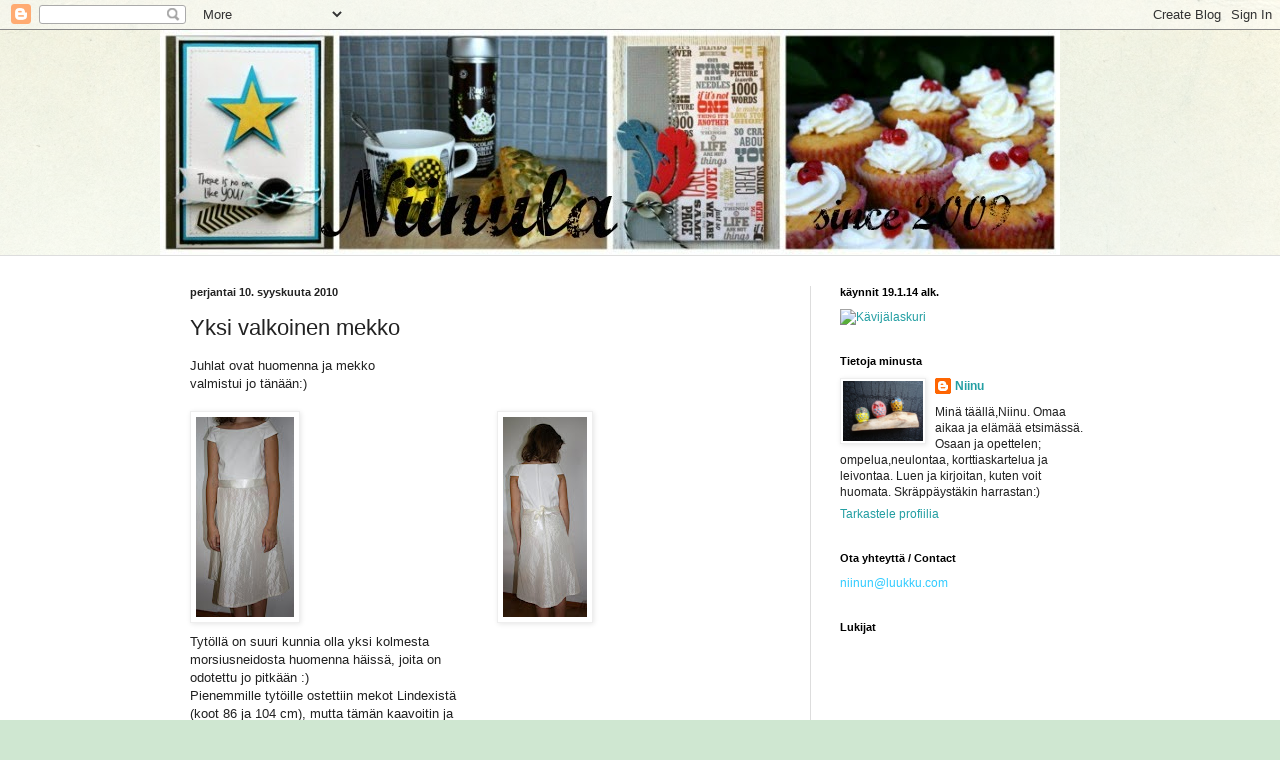

--- FILE ---
content_type: text/html; charset=UTF-8
request_url: https://niinula.blogspot.com/2010/09/yksi-valkoinen-mekko.html
body_size: 37301
content:
<!DOCTYPE html>
<html class='v2' dir='ltr' lang='fi'>
<head>
<link href='https://www.blogger.com/static/v1/widgets/335934321-css_bundle_v2.css' rel='stylesheet' type='text/css'/>
<meta content='width=1100' name='viewport'/>
<meta content='text/html; charset=UTF-8' http-equiv='Content-Type'/>
<meta content='blogger' name='generator'/>
<link href='https://niinula.blogspot.com/favicon.ico' rel='icon' type='image/x-icon'/>
<link href='http://niinula.blogspot.com/2010/09/yksi-valkoinen-mekko.html' rel='canonical'/>
<link rel="alternate" type="application/atom+xml" title="Niinula - Atom" href="https://niinula.blogspot.com/feeds/posts/default" />
<link rel="alternate" type="application/rss+xml" title="Niinula - RSS" href="https://niinula.blogspot.com/feeds/posts/default?alt=rss" />
<link rel="service.post" type="application/atom+xml" title="Niinula - Atom" href="https://www.blogger.com/feeds/1689235667844270109/posts/default" />

<link rel="alternate" type="application/atom+xml" title="Niinula - Atom" href="https://niinula.blogspot.com/feeds/5885077172777714328/comments/default" />
<!--Can't find substitution for tag [blog.ieCssRetrofitLinks]-->
<link href='https://blogger.googleusercontent.com/img/b/R29vZ2xl/AVvXsEj-M4NcddNf8whKrOLcuQOxJLjxpY732mxjMUSCwVV_evFbW5PswLPphIJE_K_WZllnTLEyzygfE7kVBCMkJFS7kfeac8l7bbsiQVo4gBXhjJCsOP8JzCTmMpseqcPQWSi8J7XN8bfAku0/s200/enkelieva+003.jpg' rel='image_src'/>
<meta content='http://niinula.blogspot.com/2010/09/yksi-valkoinen-mekko.html' property='og:url'/>
<meta content='Yksi valkoinen mekko' property='og:title'/>
<meta content='Juhlat ovat huomenna ja mekko valmistui jo tänään:) Tytöllä on suuri kunnia olla yksi kolmesta morsiusneidosta huomenna häissä, joita on odo...' property='og:description'/>
<meta content='https://blogger.googleusercontent.com/img/b/R29vZ2xl/AVvXsEj-M4NcddNf8whKrOLcuQOxJLjxpY732mxjMUSCwVV_evFbW5PswLPphIJE_K_WZllnTLEyzygfE7kVBCMkJFS7kfeac8l7bbsiQVo4gBXhjJCsOP8JzCTmMpseqcPQWSi8J7XN8bfAku0/w1200-h630-p-k-no-nu/enkelieva+003.jpg' property='og:image'/>
<title>Niinula: Yksi valkoinen mekko</title>
<style id='page-skin-1' type='text/css'><!--
/*
-----------------------------------------------
Blogger Template Style
Name:     Simple
Designer: Blogger
URL:      www.blogger.com
----------------------------------------------- */
/* Content
----------------------------------------------- */
body {
font: normal normal 12px Arial, Tahoma, Helvetica, FreeSans, sans-serif;
color: #222222;
background: #cfe7d1 url(//themes.googleusercontent.com/image?id=1x_TqXo6-7t6y2ZiuOyQ2Bk6Zod9CTtyKYtRui0IeQJe6hVlJcQiXYG2xQGkxKvl6iZMJ) repeat fixed top center /* Credit: gaffera (http://www.istockphoto.com/googleimages.php?id=4072573&amp;platform=blogger) */;
padding: 0 0 0 0;
background-attachment: scroll;
}
html body .content-outer {
min-width: 0;
max-width: 100%;
width: 100%;
}
h2 {
font-size: 22px;
}
a:link {
text-decoration:none;
color: #249fa3;
}
a:visited {
text-decoration:none;
color: #7c93a1;
}
a:hover {
text-decoration:underline;
color: #5dc2c0;
}
.body-fauxcolumn-outer .fauxcolumn-inner {
background: transparent url(https://resources.blogblog.com/blogblog/data/1kt/simple/body_gradient_tile_light.png) repeat scroll top left;
_background-image: none;
}
.body-fauxcolumn-outer .cap-top {
position: absolute;
z-index: 1;
height: 400px;
width: 100%;
}
.body-fauxcolumn-outer .cap-top .cap-left {
width: 100%;
background: transparent url(https://resources.blogblog.com/blogblog/data/1kt/simple/gradients_light.png) repeat-x scroll top left;
_background-image: none;
}
.content-outer {
-moz-box-shadow: 0 0 0 rgba(0, 0, 0, .15);
-webkit-box-shadow: 0 0 0 rgba(0, 0, 0, .15);
-goog-ms-box-shadow: 0 0 0 #333333;
box-shadow: 0 0 0 rgba(0, 0, 0, .15);
margin-bottom: 1px;
}
.content-inner {
padding: 0 0;
}
.main-outer, .footer-outer {
background-color: #ffffff;
}
/* Header
----------------------------------------------- */
.header-outer {
background: transparent none repeat-x scroll 0 -400px;
_background-image: none;
}
.Header h1 {
font: normal normal 70px Arial, Tahoma, Helvetica, FreeSans, sans-serif;
color: #249fa3;
text-shadow: 0 0 0 rgba(0, 0, 0, .2);
}
.Header h1 a {
color: #249fa3;
}
.Header .description {
font-size: 200%;
color: #444444;
}
.header-inner .Header .titlewrapper {
padding: 22px 30px;
}
.header-inner .Header .descriptionwrapper {
padding: 0 30px;
}
/* Tabs
----------------------------------------------- */
.tabs-inner .section:first-child {
border-top: 0 solid #dddddd;
}
.tabs-inner .section:first-child ul {
margin-top: -0;
border-top: 0 solid #dddddd;
border-left: 0 solid #dddddd;
border-right: 0 solid #dddddd;
}
.tabs-inner .widget ul {
background: transparent none repeat-x scroll 0 -800px;
_background-image: none;
border-bottom: 0 solid #dddddd;
margin-top: 0;
margin-left: -0;
margin-right: -0;
}
.tabs-inner .widget li a {
display: inline-block;
padding: .6em 1em;
font: normal normal 20px Arial, Tahoma, Helvetica, FreeSans, sans-serif;
color: #00818b;
border-left: 0 solid #ffffff;
border-right: 0 solid #dddddd;
}
.tabs-inner .widget li:first-child a {
border-left: none;
}
.tabs-inner .widget li.selected a, .tabs-inner .widget li a:hover {
color: #444444;
background-color: transparent;
text-decoration: none;
}
/* Columns
----------------------------------------------- */
.main-outer {
border-top: 1px solid #dddddd;
}
.fauxcolumn-left-outer .fauxcolumn-inner {
border-right: 1px solid #dddddd;
}
.fauxcolumn-right-outer .fauxcolumn-inner {
border-left: 1px solid #dddddd;
}
/* Headings
----------------------------------------------- */
div.widget > h2,
div.widget h2.title {
margin: 0 0 1em 0;
font: normal bold 11px Arial, Tahoma, Helvetica, FreeSans, sans-serif;
color: #000000;
}
/* Widgets
----------------------------------------------- */
.widget .zippy {
color: #999999;
text-shadow: 2px 2px 1px rgba(0, 0, 0, .1);
}
.widget .popular-posts ul {
list-style: none;
}
/* Posts
----------------------------------------------- */
h2.date-header {
font: normal bold 11px Arial, Tahoma, Helvetica, FreeSans, sans-serif;
}
.date-header span {
background-color: transparent;
color: #222222;
padding: inherit;
letter-spacing: inherit;
margin: inherit;
}
.main-inner {
padding-top: 30px;
padding-bottom: 30px;
}
.main-inner .column-center-inner {
padding: 0 15px;
}
.main-inner .column-center-inner .section {
margin: 0 15px;
}
.post {
margin: 0 0 25px 0;
}
h3.post-title, .comments h4 {
font: normal normal 22px Arial, Tahoma, Helvetica, FreeSans, sans-serif;
margin: .75em 0 0;
}
.post-body {
font-size: 110%;
line-height: 1.4;
position: relative;
}
.post-body img, .post-body .tr-caption-container, .Profile img, .Image img,
.BlogList .item-thumbnail img {
padding: 2px;
background: #ffffff;
border: 1px solid #eeeeee;
-moz-box-shadow: 1px 1px 5px rgba(0, 0, 0, .1);
-webkit-box-shadow: 1px 1px 5px rgba(0, 0, 0, .1);
box-shadow: 1px 1px 5px rgba(0, 0, 0, .1);
}
.post-body img, .post-body .tr-caption-container {
padding: 5px;
}
.post-body .tr-caption-container {
color: #222222;
}
.post-body .tr-caption-container img {
padding: 0;
background: transparent;
border: none;
-moz-box-shadow: 0 0 0 rgba(0, 0, 0, .1);
-webkit-box-shadow: 0 0 0 rgba(0, 0, 0, .1);
box-shadow: 0 0 0 rgba(0, 0, 0, .1);
}
.post-header {
margin: 0 0 1.5em;
line-height: 1.6;
font-size: 90%;
}
.post-footer {
margin: 20px -2px 0;
padding: 5px 10px;
color: #666666;
background-color: #f9f9f9;
border-bottom: 1px solid #eeeeee;
line-height: 1.6;
font-size: 90%;
}
#comments .comment-author {
padding-top: 1.5em;
border-top: 1px solid #dddddd;
background-position: 0 1.5em;
}
#comments .comment-author:first-child {
padding-top: 0;
border-top: none;
}
.avatar-image-container {
margin: .2em 0 0;
}
#comments .avatar-image-container img {
border: 1px solid #eeeeee;
}
/* Comments
----------------------------------------------- */
.comments .comments-content .icon.blog-author {
background-repeat: no-repeat;
background-image: url([data-uri]);
}
.comments .comments-content .loadmore a {
border-top: 1px solid #999999;
border-bottom: 1px solid #999999;
}
.comments .comment-thread.inline-thread {
background-color: #f9f9f9;
}
.comments .continue {
border-top: 2px solid #999999;
}
/* Accents
---------------------------------------------- */
.section-columns td.columns-cell {
border-left: 1px solid #dddddd;
}
.blog-pager {
background: transparent none no-repeat scroll top center;
}
.blog-pager-older-link, .home-link,
.blog-pager-newer-link {
background-color: #ffffff;
padding: 5px;
}
.footer-outer {
border-top: 0 dashed #bbbbbb;
}
/* Mobile
----------------------------------------------- */
body.mobile  {
background-size: auto;
}
.mobile .body-fauxcolumn-outer {
background: transparent none repeat scroll top left;
}
.mobile .body-fauxcolumn-outer .cap-top {
background-size: 100% auto;
}
.mobile .content-outer {
-webkit-box-shadow: 0 0 3px rgba(0, 0, 0, .15);
box-shadow: 0 0 3px rgba(0, 0, 0, .15);
}
.mobile .tabs-inner .widget ul {
margin-left: 0;
margin-right: 0;
}
.mobile .post {
margin: 0;
}
.mobile .main-inner .column-center-inner .section {
margin: 0;
}
.mobile .date-header span {
padding: 0.1em 10px;
margin: 0 -10px;
}
.mobile h3.post-title {
margin: 0;
}
.mobile .blog-pager {
background: transparent none no-repeat scroll top center;
}
.mobile .footer-outer {
border-top: none;
}
.mobile .main-inner, .mobile .footer-inner {
background-color: #ffffff;
}
.mobile-index-contents {
color: #222222;
}
.mobile-link-button {
background-color: #249fa3;
}
.mobile-link-button a:link, .mobile-link-button a:visited {
color: #ffffff;
}
.mobile .tabs-inner .section:first-child {
border-top: none;
}
.mobile .tabs-inner .PageList .widget-content {
background-color: transparent;
color: #444444;
border-top: 0 solid #dddddd;
border-bottom: 0 solid #dddddd;
}
.mobile .tabs-inner .PageList .widget-content .pagelist-arrow {
border-left: 1px solid #dddddd;
}

--></style>
<style id='template-skin-1' type='text/css'><!--
body {
min-width: 960px;
}
.content-outer, .content-fauxcolumn-outer, .region-inner {
min-width: 960px;
max-width: 960px;
_width: 960px;
}
.main-inner .columns {
padding-left: 0;
padding-right: 310px;
}
.main-inner .fauxcolumn-center-outer {
left: 0;
right: 310px;
/* IE6 does not respect left and right together */
_width: expression(this.parentNode.offsetWidth -
parseInt("0") -
parseInt("310px") + 'px');
}
.main-inner .fauxcolumn-left-outer {
width: 0;
}
.main-inner .fauxcolumn-right-outer {
width: 310px;
}
.main-inner .column-left-outer {
width: 0;
right: 100%;
margin-left: -0;
}
.main-inner .column-right-outer {
width: 310px;
margin-right: -310px;
}
#layout {
min-width: 0;
}
#layout .content-outer {
min-width: 0;
width: 800px;
}
#layout .region-inner {
min-width: 0;
width: auto;
}
body#layout div.add_widget {
padding: 8px;
}
body#layout div.add_widget a {
margin-left: 32px;
}
--></style>
<style>
    body {background-image:url(\/\/themes.googleusercontent.com\/image?id=1x_TqXo6-7t6y2ZiuOyQ2Bk6Zod9CTtyKYtRui0IeQJe6hVlJcQiXYG2xQGkxKvl6iZMJ);}
    
@media (max-width: 200px) { body {background-image:url(\/\/themes.googleusercontent.com\/image?id=1x_TqXo6-7t6y2ZiuOyQ2Bk6Zod9CTtyKYtRui0IeQJe6hVlJcQiXYG2xQGkxKvl6iZMJ&options=w200);}}
@media (max-width: 400px) and (min-width: 201px) { body {background-image:url(\/\/themes.googleusercontent.com\/image?id=1x_TqXo6-7t6y2ZiuOyQ2Bk6Zod9CTtyKYtRui0IeQJe6hVlJcQiXYG2xQGkxKvl6iZMJ&options=w400);}}
@media (max-width: 800px) and (min-width: 401px) { body {background-image:url(\/\/themes.googleusercontent.com\/image?id=1x_TqXo6-7t6y2ZiuOyQ2Bk6Zod9CTtyKYtRui0IeQJe6hVlJcQiXYG2xQGkxKvl6iZMJ&options=w800);}}
@media (max-width: 1200px) and (min-width: 801px) { body {background-image:url(\/\/themes.googleusercontent.com\/image?id=1x_TqXo6-7t6y2ZiuOyQ2Bk6Zod9CTtyKYtRui0IeQJe6hVlJcQiXYG2xQGkxKvl6iZMJ&options=w1200);}}
/* Last tag covers anything over one higher than the previous max-size cap. */
@media (min-width: 1201px) { body {background-image:url(\/\/themes.googleusercontent.com\/image?id=1x_TqXo6-7t6y2ZiuOyQ2Bk6Zod9CTtyKYtRui0IeQJe6hVlJcQiXYG2xQGkxKvl6iZMJ&options=w1600);}}
  </style>
<link href='https://www.blogger.com/dyn-css/authorization.css?targetBlogID=1689235667844270109&amp;zx=3681458e-b5d4-4271-ab4a-39998f884ed9' media='none' onload='if(media!=&#39;all&#39;)media=&#39;all&#39;' rel='stylesheet'/><noscript><link href='https://www.blogger.com/dyn-css/authorization.css?targetBlogID=1689235667844270109&amp;zx=3681458e-b5d4-4271-ab4a-39998f884ed9' rel='stylesheet'/></noscript>
<meta name='google-adsense-platform-account' content='ca-host-pub-1556223355139109'/>
<meta name='google-adsense-platform-domain' content='blogspot.com'/>

</head>
<body class='loading variant-wide'>
<div class='navbar section' id='navbar' name='Navigointipalkki'><div class='widget Navbar' data-version='1' id='Navbar1'><script type="text/javascript">
    function setAttributeOnload(object, attribute, val) {
      if(window.addEventListener) {
        window.addEventListener('load',
          function(){ object[attribute] = val; }, false);
      } else {
        window.attachEvent('onload', function(){ object[attribute] = val; });
      }
    }
  </script>
<div id="navbar-iframe-container"></div>
<script type="text/javascript" src="https://apis.google.com/js/platform.js"></script>
<script type="text/javascript">
      gapi.load("gapi.iframes:gapi.iframes.style.bubble", function() {
        if (gapi.iframes && gapi.iframes.getContext) {
          gapi.iframes.getContext().openChild({
              url: 'https://www.blogger.com/navbar/1689235667844270109?po\x3d5885077172777714328\x26origin\x3dhttps://niinula.blogspot.com',
              where: document.getElementById("navbar-iframe-container"),
              id: "navbar-iframe"
          });
        }
      });
    </script><script type="text/javascript">
(function() {
var script = document.createElement('script');
script.type = 'text/javascript';
script.src = '//pagead2.googlesyndication.com/pagead/js/google_top_exp.js';
var head = document.getElementsByTagName('head')[0];
if (head) {
head.appendChild(script);
}})();
</script>
</div></div>
<div class='body-fauxcolumns'>
<div class='fauxcolumn-outer body-fauxcolumn-outer'>
<div class='cap-top'>
<div class='cap-left'></div>
<div class='cap-right'></div>
</div>
<div class='fauxborder-left'>
<div class='fauxborder-right'></div>
<div class='fauxcolumn-inner'>
</div>
</div>
<div class='cap-bottom'>
<div class='cap-left'></div>
<div class='cap-right'></div>
</div>
</div>
</div>
<div class='content'>
<div class='content-fauxcolumns'>
<div class='fauxcolumn-outer content-fauxcolumn-outer'>
<div class='cap-top'>
<div class='cap-left'></div>
<div class='cap-right'></div>
</div>
<div class='fauxborder-left'>
<div class='fauxborder-right'></div>
<div class='fauxcolumn-inner'>
</div>
</div>
<div class='cap-bottom'>
<div class='cap-left'></div>
<div class='cap-right'></div>
</div>
</div>
</div>
<div class='content-outer'>
<div class='content-cap-top cap-top'>
<div class='cap-left'></div>
<div class='cap-right'></div>
</div>
<div class='fauxborder-left content-fauxborder-left'>
<div class='fauxborder-right content-fauxborder-right'></div>
<div class='content-inner'>
<header>
<div class='header-outer'>
<div class='header-cap-top cap-top'>
<div class='cap-left'></div>
<div class='cap-right'></div>
</div>
<div class='fauxborder-left header-fauxborder-left'>
<div class='fauxborder-right header-fauxborder-right'></div>
<div class='region-inner header-inner'>
<div class='header section' id='header' name='Otsikko'><div class='widget Header' data-version='1' id='Header1'>
<div id='header-inner'>
<a href='https://niinula.blogspot.com/' style='display: block'>
<img alt='Niinula' height='225px; ' id='Header1_headerimg' src='https://blogger.googleusercontent.com/img/b/R29vZ2xl/AVvXsEgO5R4wGG9i74PLWYYQccFzKZd1feubjobaeMTY_Zu3sHCWhRvawpkuHDCEQ9rxWYJdfJLUmfu2zMtEGSSHLdz95WEk8XweXql4ZHZ5eiSa1gWe5Yb-O9_4O-EOe_rfYkdu7_-nEkLu3wM/s1600/PicMonkey+Collage.jpg' style='display: block' width='900px; '/>
</a>
</div>
</div></div>
</div>
</div>
<div class='header-cap-bottom cap-bottom'>
<div class='cap-left'></div>
<div class='cap-right'></div>
</div>
</div>
</header>
<div class='tabs-outer'>
<div class='tabs-cap-top cap-top'>
<div class='cap-left'></div>
<div class='cap-right'></div>
</div>
<div class='fauxborder-left tabs-fauxborder-left'>
<div class='fauxborder-right tabs-fauxborder-right'></div>
<div class='region-inner tabs-inner'>
<div class='tabs no-items section' id='crosscol' name='Kaikki sarakkeet'></div>
<div class='tabs no-items section' id='crosscol-overflow' name='Cross-Column 2'></div>
</div>
</div>
<div class='tabs-cap-bottom cap-bottom'>
<div class='cap-left'></div>
<div class='cap-right'></div>
</div>
</div>
<div class='main-outer'>
<div class='main-cap-top cap-top'>
<div class='cap-left'></div>
<div class='cap-right'></div>
</div>
<div class='fauxborder-left main-fauxborder-left'>
<div class='fauxborder-right main-fauxborder-right'></div>
<div class='region-inner main-inner'>
<div class='columns fauxcolumns'>
<div class='fauxcolumn-outer fauxcolumn-center-outer'>
<div class='cap-top'>
<div class='cap-left'></div>
<div class='cap-right'></div>
</div>
<div class='fauxborder-left'>
<div class='fauxborder-right'></div>
<div class='fauxcolumn-inner'>
</div>
</div>
<div class='cap-bottom'>
<div class='cap-left'></div>
<div class='cap-right'></div>
</div>
</div>
<div class='fauxcolumn-outer fauxcolumn-left-outer'>
<div class='cap-top'>
<div class='cap-left'></div>
<div class='cap-right'></div>
</div>
<div class='fauxborder-left'>
<div class='fauxborder-right'></div>
<div class='fauxcolumn-inner'>
</div>
</div>
<div class='cap-bottom'>
<div class='cap-left'></div>
<div class='cap-right'></div>
</div>
</div>
<div class='fauxcolumn-outer fauxcolumn-right-outer'>
<div class='cap-top'>
<div class='cap-left'></div>
<div class='cap-right'></div>
</div>
<div class='fauxborder-left'>
<div class='fauxborder-right'></div>
<div class='fauxcolumn-inner'>
</div>
</div>
<div class='cap-bottom'>
<div class='cap-left'></div>
<div class='cap-right'></div>
</div>
</div>
<!-- corrects IE6 width calculation -->
<div class='columns-inner'>
<div class='column-center-outer'>
<div class='column-center-inner'>
<div class='main section' id='main' name='Ensisijainen'><div class='widget Blog' data-version='1' id='Blog1'>
<div class='blog-posts hfeed'>

          <div class="date-outer">
        
<h2 class='date-header'><span>perjantai 10. syyskuuta 2010</span></h2>

          <div class="date-posts">
        
<div class='post-outer'>
<div class='post hentry uncustomized-post-template' itemprop='blogPost' itemscope='itemscope' itemtype='http://schema.org/BlogPosting'>
<meta content='https://blogger.googleusercontent.com/img/b/R29vZ2xl/AVvXsEj-M4NcddNf8whKrOLcuQOxJLjxpY732mxjMUSCwVV_evFbW5PswLPphIJE_K_WZllnTLEyzygfE7kVBCMkJFS7kfeac8l7bbsiQVo4gBXhjJCsOP8JzCTmMpseqcPQWSi8J7XN8bfAku0/s200/enkelieva+003.jpg' itemprop='image_url'/>
<meta content='1689235667844270109' itemprop='blogId'/>
<meta content='5885077172777714328' itemprop='postId'/>
<a name='5885077172777714328'></a>
<h3 class='post-title entry-title' itemprop='name'>
Yksi valkoinen mekko
</h3>
<div class='post-header'>
<div class='post-header-line-1'></div>
</div>
<div class='post-body entry-content' id='post-body-5885077172777714328' itemprop='description articleBody'>
Juhlat ovat huomenna ja mekko<br /><div><div><div>valmistui jo tänään:)</div><br /><a href="https://blogger.googleusercontent.com/img/b/R29vZ2xl/AVvXsEj-M4NcddNf8whKrOLcuQOxJLjxpY732mxjMUSCwVV_evFbW5PswLPphIJE_K_WZllnTLEyzygfE7kVBCMkJFS7kfeac8l7bbsiQVo4gBXhjJCsOP8JzCTmMpseqcPQWSi8J7XN8bfAku0/s1600/enkelieva+003.jpg"><img alt="" border="0" id="BLOGGER_PHOTO_ID_5515374598346285586" src="https://blogger.googleusercontent.com/img/b/R29vZ2xl/AVvXsEj-M4NcddNf8whKrOLcuQOxJLjxpY732mxjMUSCwVV_evFbW5PswLPphIJE_K_WZllnTLEyzygfE7kVBCMkJFS7kfeac8l7bbsiQVo4gBXhjJCsOP8JzCTmMpseqcPQWSi8J7XN8bfAku0/s200/enkelieva+003.jpg" style="FLOAT: left; MARGIN: 0px 10px 10px 0px; WIDTH: 98px; CURSOR: hand; HEIGHT: 200px" /></a><img alt="" border="0" id="BLOGGER_PHOTO_ID_5515375122315377634" src="https://blogger.googleusercontent.com/img/b/R29vZ2xl/AVvXsEjJm-9PIHV6XPv8QzwFabCNKZOCzawuTPKNbf4A-Me4QgYlqHRs2D__-DAsI4ZxwfSGFwyMbDa9xMKNDdV9l2ZMV1EnytCbIbeqBzGOtuNHa4bJPBGlCa9tXB6q71DHi9e6TQqv6T7pcs8/s200/enkelieva+004.jpg" style="DISPLAY: block; MARGIN: 0px auto 10px; WIDTH: 84px; CURSOR: hand; HEIGHT: 200px; TEXT-ALIGN: center" />Tytöllä on suuri kunnia olla yksi kolmesta<br />morsiusneidosta huomenna häissä, joita on<br /><div>odotettu jo pitkään :)</div><div>Pienemmille tytöille ostettiin mekot Lindexistä</div><div>(koot 86 ja 104 cm), mutta tämän kaavoitin ja</div><div>ompelin itse. Koko vastaa n.140 cm ja kankaat</div><div>ovat Eurokankaasta; yläosan kangas jo neljän</div><div>vuoden takaa mutta helma ihan tältä kesältä ;)</div><div>Alle tulee vielä tyllihame.</div></div></div>
<div style='clear: both;'></div>
</div>
<div class='post-footer'>
<div class='post-footer-line post-footer-line-1'>
<span class='post-author vcard'>
Lähettänyt
<span class='fn' itemprop='author' itemscope='itemscope' itemtype='http://schema.org/Person'>
<meta content='https://www.blogger.com/profile/15536327889198845435' itemprop='url'/>
<a class='g-profile' href='https://www.blogger.com/profile/15536327889198845435' rel='author' title='author profile'>
<span itemprop='name'>Niinu</span>
</a>
</span>
</span>
<span class='post-timestamp'>
klo
<meta content='http://niinula.blogspot.com/2010/09/yksi-valkoinen-mekko.html' itemprop='url'/>
<a class='timestamp-link' href='https://niinula.blogspot.com/2010/09/yksi-valkoinen-mekko.html' rel='bookmark' title='permanent link'><abbr class='published' itemprop='datePublished' title='2010-09-10T22:42:00+03:00'>22.42</abbr></a>
</span>
<span class='post-comment-link'>
</span>
<span class='post-icons'>
<span class='item-control blog-admin pid-1849812380'>
<a href='https://www.blogger.com/post-edit.g?blogID=1689235667844270109&postID=5885077172777714328&from=pencil' title='Muokkaa tekstiä'>
<img alt='' class='icon-action' height='18' src='https://resources.blogblog.com/img/icon18_edit_allbkg.gif' width='18'/>
</a>
</span>
</span>
<div class='post-share-buttons goog-inline-block'>
</div>
</div>
<div class='post-footer-line post-footer-line-2'>
<span class='post-labels'>
Tunnisteet:
<a href='https://niinula.blogspot.com/search/label/ompeluksia' rel='tag'>ompeluksia</a>
</span>
</div>
<div class='post-footer-line post-footer-line-3'>
<span class='post-location'>
</span>
</div>
</div>
</div>
<div class='comments' id='comments'>
<a name='comments'></a>
<h4>2 kommenttia:</h4>
<div class='comments-content'>
<script async='async' src='' type='text/javascript'></script>
<script type='text/javascript'>
    (function() {
      var items = null;
      var msgs = null;
      var config = {};

// <![CDATA[
      var cursor = null;
      if (items && items.length > 0) {
        cursor = parseInt(items[items.length - 1].timestamp) + 1;
      }

      var bodyFromEntry = function(entry) {
        var text = (entry &&
                    ((entry.content && entry.content.$t) ||
                     (entry.summary && entry.summary.$t))) ||
            '';
        if (entry && entry.gd$extendedProperty) {
          for (var k in entry.gd$extendedProperty) {
            if (entry.gd$extendedProperty[k].name == 'blogger.contentRemoved') {
              return '<span class="deleted-comment">' + text + '</span>';
            }
          }
        }
        return text;
      }

      var parse = function(data) {
        cursor = null;
        var comments = [];
        if (data && data.feed && data.feed.entry) {
          for (var i = 0, entry; entry = data.feed.entry[i]; i++) {
            var comment = {};
            // comment ID, parsed out of the original id format
            var id = /blog-(\d+).post-(\d+)/.exec(entry.id.$t);
            comment.id = id ? id[2] : null;
            comment.body = bodyFromEntry(entry);
            comment.timestamp = Date.parse(entry.published.$t) + '';
            if (entry.author && entry.author.constructor === Array) {
              var auth = entry.author[0];
              if (auth) {
                comment.author = {
                  name: (auth.name ? auth.name.$t : undefined),
                  profileUrl: (auth.uri ? auth.uri.$t : undefined),
                  avatarUrl: (auth.gd$image ? auth.gd$image.src : undefined)
                };
              }
            }
            if (entry.link) {
              if (entry.link[2]) {
                comment.link = comment.permalink = entry.link[2].href;
              }
              if (entry.link[3]) {
                var pid = /.*comments\/default\/(\d+)\?.*/.exec(entry.link[3].href);
                if (pid && pid[1]) {
                  comment.parentId = pid[1];
                }
              }
            }
            comment.deleteclass = 'item-control blog-admin';
            if (entry.gd$extendedProperty) {
              for (var k in entry.gd$extendedProperty) {
                if (entry.gd$extendedProperty[k].name == 'blogger.itemClass') {
                  comment.deleteclass += ' ' + entry.gd$extendedProperty[k].value;
                } else if (entry.gd$extendedProperty[k].name == 'blogger.displayTime') {
                  comment.displayTime = entry.gd$extendedProperty[k].value;
                }
              }
            }
            comments.push(comment);
          }
        }
        return comments;
      };

      var paginator = function(callback) {
        if (hasMore()) {
          var url = config.feed + '?alt=json&v=2&orderby=published&reverse=false&max-results=50';
          if (cursor) {
            url += '&published-min=' + new Date(cursor).toISOString();
          }
          window.bloggercomments = function(data) {
            var parsed = parse(data);
            cursor = parsed.length < 50 ? null
                : parseInt(parsed[parsed.length - 1].timestamp) + 1
            callback(parsed);
            window.bloggercomments = null;
          }
          url += '&callback=bloggercomments';
          var script = document.createElement('script');
          script.type = 'text/javascript';
          script.src = url;
          document.getElementsByTagName('head')[0].appendChild(script);
        }
      };
      var hasMore = function() {
        return !!cursor;
      };
      var getMeta = function(key, comment) {
        if ('iswriter' == key) {
          var matches = !!comment.author
              && comment.author.name == config.authorName
              && comment.author.profileUrl == config.authorUrl;
          return matches ? 'true' : '';
        } else if ('deletelink' == key) {
          return config.baseUri + '/comment/delete/'
               + config.blogId + '/' + comment.id;
        } else if ('deleteclass' == key) {
          return comment.deleteclass;
        }
        return '';
      };

      var replybox = null;
      var replyUrlParts = null;
      var replyParent = undefined;

      var onReply = function(commentId, domId) {
        if (replybox == null) {
          // lazily cache replybox, and adjust to suit this style:
          replybox = document.getElementById('comment-editor');
          if (replybox != null) {
            replybox.height = '250px';
            replybox.style.display = 'block';
            replyUrlParts = replybox.src.split('#');
          }
        }
        if (replybox && (commentId !== replyParent)) {
          replybox.src = '';
          document.getElementById(domId).insertBefore(replybox, null);
          replybox.src = replyUrlParts[0]
              + (commentId ? '&parentID=' + commentId : '')
              + '#' + replyUrlParts[1];
          replyParent = commentId;
        }
      };

      var hash = (window.location.hash || '#').substring(1);
      var startThread, targetComment;
      if (/^comment-form_/.test(hash)) {
        startThread = hash.substring('comment-form_'.length);
      } else if (/^c[0-9]+$/.test(hash)) {
        targetComment = hash.substring(1);
      }

      // Configure commenting API:
      var configJso = {
        'maxDepth': config.maxThreadDepth
      };
      var provider = {
        'id': config.postId,
        'data': items,
        'loadNext': paginator,
        'hasMore': hasMore,
        'getMeta': getMeta,
        'onReply': onReply,
        'rendered': true,
        'initComment': targetComment,
        'initReplyThread': startThread,
        'config': configJso,
        'messages': msgs
      };

      var render = function() {
        if (window.goog && window.goog.comments) {
          var holder = document.getElementById('comment-holder');
          window.goog.comments.render(holder, provider);
        }
      };

      // render now, or queue to render when library loads:
      if (window.goog && window.goog.comments) {
        render();
      } else {
        window.goog = window.goog || {};
        window.goog.comments = window.goog.comments || {};
        window.goog.comments.loadQueue = window.goog.comments.loadQueue || [];
        window.goog.comments.loadQueue.push(render);
      }
    })();
// ]]>
  </script>
<div id='comment-holder'>
<div class="comment-thread toplevel-thread"><ol id="top-ra"><li class="comment" id="c5858119395276275892"><div class="avatar-image-container"><img src="//blogger.googleusercontent.com/img/b/R29vZ2xl/AVvXsEg84Hd18yvj11dZHAMw-76yo7mJBVvMx_czNBg0oATtysnPoCaqmrFtn_1rFPR34TKQ0uK_0w0sUOTrEz7Q_31v81dAdk38gXagHSfDmvX0xQk_iqgtblwNQFbheDcauA/s45-c/marita2.jpg" alt=""/></div><div class="comment-block"><div class="comment-header"><cite class="user"><a href="https://www.blogger.com/profile/03961239166015474389" rel="nofollow">Rva Kepponen</a></cite><span class="icon user "></span><span class="datetime secondary-text"><a rel="nofollow" href="https://niinula.blogspot.com/2010/09/yksi-valkoinen-mekko.html?showComment=1284151964504#c5858119395276275892">10. syyskuuta 2010 klo 23.52</a></span></div><p class="comment-content">Kaunis juhlamekko. Hauskoja juhlia ja ikimuistoista morsiusneitolua tytölle.</p><span class="comment-actions secondary-text"><a class="comment-reply" target="_self" data-comment-id="5858119395276275892">Vastaa</a><span class="item-control blog-admin blog-admin pid-1675040325"><a target="_self" href="https://www.blogger.com/comment/delete/1689235667844270109/5858119395276275892">Poista</a></span></span></div><div class="comment-replies"><div id="c5858119395276275892-rt" class="comment-thread inline-thread hidden"><span class="thread-toggle thread-expanded"><span class="thread-arrow"></span><span class="thread-count"><a target="_self">Vastaukset</a></span></span><ol id="c5858119395276275892-ra" class="thread-chrome thread-expanded"><div></div><div id="c5858119395276275892-continue" class="continue"><a class="comment-reply" target="_self" data-comment-id="5858119395276275892">Vastaa</a></div></ol></div></div><div class="comment-replybox-single" id="c5858119395276275892-ce"></div></li><li class="comment" id="c454968357632258545"><div class="avatar-image-container"><img src="//blogger.googleusercontent.com/img/b/R29vZ2xl/AVvXsEiz2SUkLcoeHDmAUPdllEGQzINCPM_bbPpRPGEIYN600Tx0E-Byt77BFG_eb0k0joOWpYkMSFCKZR6835HtY1d1RFwgC-dnfbd1Y44KNW-QFdWM5PvDwM5lit4MitaDj-E/s45-c/*" alt=""/></div><div class="comment-block"><div class="comment-header"><cite class="user"><a href="https://www.blogger.com/profile/14565221566403107415" rel="nofollow">Sarppu</a></cite><span class="icon user "></span><span class="datetime secondary-text"><a rel="nofollow" href="https://niinula.blogspot.com/2010/09/yksi-valkoinen-mekko.html?showComment=1284184442320#c454968357632258545">11. syyskuuta 2010 klo 8.54</a></span></div><p class="comment-content">Ihana mekko, kyllä kelpaa juhlia. Oikein onnistunutta ja tunnelmallista juhlapäivää.</p><span class="comment-actions secondary-text"><a class="comment-reply" target="_self" data-comment-id="454968357632258545">Vastaa</a><span class="item-control blog-admin blog-admin pid-352506154"><a target="_self" href="https://www.blogger.com/comment/delete/1689235667844270109/454968357632258545">Poista</a></span></span></div><div class="comment-replies"><div id="c454968357632258545-rt" class="comment-thread inline-thread hidden"><span class="thread-toggle thread-expanded"><span class="thread-arrow"></span><span class="thread-count"><a target="_self">Vastaukset</a></span></span><ol id="c454968357632258545-ra" class="thread-chrome thread-expanded"><div></div><div id="c454968357632258545-continue" class="continue"><a class="comment-reply" target="_self" data-comment-id="454968357632258545">Vastaa</a></div></ol></div></div><div class="comment-replybox-single" id="c454968357632258545-ce"></div></li></ol><div id="top-continue" class="continue"><a class="comment-reply" target="_self">Lisää kommentti</a></div><div class="comment-replybox-thread" id="top-ce"></div><div class="loadmore hidden" data-post-id="5885077172777714328"><a target="_self">Lataa lisää...</a></div></div>
</div>
</div>
<p class='comment-footer'>
<div class='comment-form'>
<a name='comment-form'></a>
<p>
</p>
<a href='https://www.blogger.com/comment/frame/1689235667844270109?po=5885077172777714328&hl=fi&saa=85391&origin=https://niinula.blogspot.com' id='comment-editor-src'></a>
<iframe allowtransparency='true' class='blogger-iframe-colorize blogger-comment-from-post' frameborder='0' height='410px' id='comment-editor' name='comment-editor' src='' width='100%'></iframe>
<script src='https://www.blogger.com/static/v1/jsbin/2830521187-comment_from_post_iframe.js' type='text/javascript'></script>
<script type='text/javascript'>
      BLOG_CMT_createIframe('https://www.blogger.com/rpc_relay.html');
    </script>
</div>
</p>
<div id='backlinks-container'>
<div id='Blog1_backlinks-container'>
</div>
</div>
</div>
</div>

        </div></div>
      
</div>
<div class='blog-pager' id='blog-pager'>
<span id='blog-pager-newer-link'>
<a class='blog-pager-newer-link' href='https://niinula.blogspot.com/2010/09/kinuski-omenapiirakka.html' id='Blog1_blog-pager-newer-link' title='Uudempi teksti'>Uudempi teksti</a>
</span>
<span id='blog-pager-older-link'>
<a class='blog-pager-older-link' href='https://niinula.blogspot.com/2010/09/sadonkurjuuta.html' id='Blog1_blog-pager-older-link' title='Vanhempi viesti'>Vanhempi viesti</a>
</span>
<a class='home-link' href='https://niinula.blogspot.com/'>Etusivu</a>
</div>
<div class='clear'></div>
<div class='post-feeds'>
<div class='feed-links'>
Tilaa:
<a class='feed-link' href='https://niinula.blogspot.com/feeds/5885077172777714328/comments/default' target='_blank' type='application/atom+xml'>Lähetä kommentteja (Atom)</a>
</div>
</div>
</div></div>
</div>
</div>
<div class='column-left-outer'>
<div class='column-left-inner'>
<aside>
</aside>
</div>
</div>
<div class='column-right-outer'>
<div class='column-right-inner'>
<aside>
<div class='sidebar section' id='sidebar-right-1'><div class='widget HTML' data-version='1' id='HTML2'>
<h2 class='title'>käynnit 19.1.14 alk.</h2>
<div class='widget-content'>
<a href="http://sutinaa.fi/"><img src="https://lh3.googleusercontent.com/blogger_img_proxy/AEn0k_vSv3ToCqcoF4Ds8LB5gEHtpmfVET9PE9LjCtRE48LNaqoZNX-uriOpsPMUA5TiJV5LfTrtJ6opIqkM0nI0MI1FOZ2Lmmo1g1g0kmXxa58jcAfBsrwOQfERwis4gRn7RbIMlFolcNTAi5YTx0N6BYjL0A=s0-d" alt="Kävijälaskuri"></a>
</div>
<div class='clear'></div>
</div><div class='widget Profile' data-version='1' id='Profile2'>
<h2>Tietoja minusta</h2>
<div class='widget-content'>
<a href='https://www.blogger.com/profile/15536327889198845435'><img alt='Oma kuva' class='profile-img' height='60' src='//blogger.googleusercontent.com/img/b/R29vZ2xl/AVvXsEgnCZUTcx2OiA5bfnxK9mSP-x0YujCFq9q_1KQSrCdqq6aPGekTrzqwOmyzxabfW8z9yAyX1JacXLnMFp4QU5uq351LpU6goburlCWucofwrMfMY3zg9qRHld40RmcG_sY/s220/P8250133.JPG' width='80'/></a>
<dl class='profile-datablock'>
<dt class='profile-data'>
<a class='profile-name-link g-profile' href='https://www.blogger.com/profile/15536327889198845435' rel='author' style='background-image: url(//www.blogger.com/img/logo-16.png);'>
Niinu
</a>
</dt>
<dd class='profile-textblock'>Minä täällä,Niinu.
Omaa aikaa ja elämää etsimässä.
Osaan ja opettelen;
ompelua,neulontaa,
korttiaskartelua ja leivontaa.
Luen ja kirjoitan,
kuten voit huomata.
Skräppäystäkin harrastan:)</dd>
</dl>
<a class='profile-link' href='https://www.blogger.com/profile/15536327889198845435' rel='author'>Tarkastele profiilia</a>
<div class='clear'></div>
</div>
</div><div class='widget Text' data-version='1' id='Text1'>
<h2 class='title'>Ota yhteyttä / Contact</h2>
<div class='widget-content'>
<a href="mailto:niinun@luukku.com"><span style="color:#33ccff;">niinun@luukku.com</span></a><br/>
</div>
<div class='clear'></div>
</div><div class='widget Followers' data-version='1' id='Followers1'>
<h2 class='title'>Lukijat</h2>
<div class='widget-content'>
<div id='Followers1-wrapper'>
<div style='margin-right:2px;'>
<div><script type="text/javascript" src="https://apis.google.com/js/platform.js"></script>
<div id="followers-iframe-container"></div>
<script type="text/javascript">
    window.followersIframe = null;
    function followersIframeOpen(url) {
      gapi.load("gapi.iframes", function() {
        if (gapi.iframes && gapi.iframes.getContext) {
          window.followersIframe = gapi.iframes.getContext().openChild({
            url: url,
            where: document.getElementById("followers-iframe-container"),
            messageHandlersFilter: gapi.iframes.CROSS_ORIGIN_IFRAMES_FILTER,
            messageHandlers: {
              '_ready': function(obj) {
                window.followersIframe.getIframeEl().height = obj.height;
              },
              'reset': function() {
                window.followersIframe.close();
                followersIframeOpen("https://www.blogger.com/followers/frame/1689235667844270109?colors\x3dCgt0cmFuc3BhcmVudBILdHJhbnNwYXJlbnQaByMyMjIyMjIiByMyNDlmYTMqByNmZmZmZmYyByMwMDAwMDA6ByMyMjIyMjJCByMyNDlmYTNKByM5OTk5OTlSByMyNDlmYTNaC3RyYW5zcGFyZW50\x26pageSize\x3d21\x26hl\x3dfi\x26origin\x3dhttps://niinula.blogspot.com");
              },
              'open': function(url) {
                window.followersIframe.close();
                followersIframeOpen(url);
              }
            }
          });
        }
      });
    }
    followersIframeOpen("https://www.blogger.com/followers/frame/1689235667844270109?colors\x3dCgt0cmFuc3BhcmVudBILdHJhbnNwYXJlbnQaByMyMjIyMjIiByMyNDlmYTMqByNmZmZmZmYyByMwMDAwMDA6ByMyMjIyMjJCByMyNDlmYTNKByM5OTk5OTlSByMyNDlmYTNaC3RyYW5zcGFyZW50\x26pageSize\x3d21\x26hl\x3dfi\x26origin\x3dhttps://niinula.blogspot.com");
  </script></div>
</div>
</div>
<div class='clear'></div>
</div>
</div><div class='widget HTML' data-version='1' id='HTML3'>
<div class='widget-content'>
<a title="Etsi reseptejä Etsiresepti.fi" href="http://www.etsiresepti.fi/" id="hr-F0KQ8"><img src="https://lh3.googleusercontent.com/blogger_img_proxy/AEn0k_uaMo4PtSRmwxWkFKu3j3cMQKqslg2jNbuggZuudHQo0_HAYNlEgVlKkwkd6xxnEgZpzVzeq_upvz9r3bzMh1OoFhaD-5SrvnwhcMnHmbhTscxhSp5NEAFT5B0laa0yAqSNANVFxcE51dV4xP8=s0-d" alt="Ruokablogilistan kärjessä" border="0"></a><script type="text/javascript"><!--
var hr_currentTime = new Date();var hr_timestamp = Date.parse(hr_currentTime.getMonth() + 1 + "/" + hr_currentTime.getDate() + "/" + hr_currentTime.getFullYear()) / 1000;document.write('<scr'+'ipt type="text/javascript" src="http://widget.etsiresepti.fi/blogcounter.js?blog_id=F0KQ8&timestamp=' + hr_timestamp +'"></scr'+'ipt>');
// --></script>
</div>
<div class='clear'></div>
</div><div class='widget BlogArchive' data-version='1' id='BlogArchive2'>
<h2>Blogiarkisto</h2>
<div class='widget-content'>
<div id='ArchiveList'>
<div id='BlogArchive2_ArchiveList'>
<ul class='hierarchy'>
<li class='archivedate collapsed'>
<a class='toggle' href='javascript:void(0)'>
<span class='zippy'>

        &#9658;&#160;
      
</span>
</a>
<a class='post-count-link' href='https://niinula.blogspot.com/2020/'>
2020
</a>
<span class='post-count' dir='ltr'>(38)</span>
<ul class='hierarchy'>
<li class='archivedate collapsed'>
<a class='toggle' href='javascript:void(0)'>
<span class='zippy'>

        &#9658;&#160;
      
</span>
</a>
<a class='post-count-link' href='https://niinula.blogspot.com/2020/11/'>
marraskuuta
</a>
<span class='post-count' dir='ltr'>(1)</span>
</li>
</ul>
<ul class='hierarchy'>
<li class='archivedate collapsed'>
<a class='toggle' href='javascript:void(0)'>
<span class='zippy'>

        &#9658;&#160;
      
</span>
</a>
<a class='post-count-link' href='https://niinula.blogspot.com/2020/10/'>
lokakuuta
</a>
<span class='post-count' dir='ltr'>(1)</span>
</li>
</ul>
<ul class='hierarchy'>
<li class='archivedate collapsed'>
<a class='toggle' href='javascript:void(0)'>
<span class='zippy'>

        &#9658;&#160;
      
</span>
</a>
<a class='post-count-link' href='https://niinula.blogspot.com/2020/09/'>
syyskuuta
</a>
<span class='post-count' dir='ltr'>(1)</span>
</li>
</ul>
<ul class='hierarchy'>
<li class='archivedate collapsed'>
<a class='toggle' href='javascript:void(0)'>
<span class='zippy'>

        &#9658;&#160;
      
</span>
</a>
<a class='post-count-link' href='https://niinula.blogspot.com/2020/08/'>
elokuuta
</a>
<span class='post-count' dir='ltr'>(1)</span>
</li>
</ul>
<ul class='hierarchy'>
<li class='archivedate collapsed'>
<a class='toggle' href='javascript:void(0)'>
<span class='zippy'>

        &#9658;&#160;
      
</span>
</a>
<a class='post-count-link' href='https://niinula.blogspot.com/2020/07/'>
heinäkuuta
</a>
<span class='post-count' dir='ltr'>(2)</span>
</li>
</ul>
<ul class='hierarchy'>
<li class='archivedate collapsed'>
<a class='toggle' href='javascript:void(0)'>
<span class='zippy'>

        &#9658;&#160;
      
</span>
</a>
<a class='post-count-link' href='https://niinula.blogspot.com/2020/06/'>
kesäkuuta
</a>
<span class='post-count' dir='ltr'>(3)</span>
</li>
</ul>
<ul class='hierarchy'>
<li class='archivedate collapsed'>
<a class='toggle' href='javascript:void(0)'>
<span class='zippy'>

        &#9658;&#160;
      
</span>
</a>
<a class='post-count-link' href='https://niinula.blogspot.com/2020/05/'>
toukokuuta
</a>
<span class='post-count' dir='ltr'>(6)</span>
</li>
</ul>
<ul class='hierarchy'>
<li class='archivedate collapsed'>
<a class='toggle' href='javascript:void(0)'>
<span class='zippy'>

        &#9658;&#160;
      
</span>
</a>
<a class='post-count-link' href='https://niinula.blogspot.com/2020/04/'>
huhtikuuta
</a>
<span class='post-count' dir='ltr'>(5)</span>
</li>
</ul>
<ul class='hierarchy'>
<li class='archivedate collapsed'>
<a class='toggle' href='javascript:void(0)'>
<span class='zippy'>

        &#9658;&#160;
      
</span>
</a>
<a class='post-count-link' href='https://niinula.blogspot.com/2020/03/'>
maaliskuuta
</a>
<span class='post-count' dir='ltr'>(6)</span>
</li>
</ul>
<ul class='hierarchy'>
<li class='archivedate collapsed'>
<a class='toggle' href='javascript:void(0)'>
<span class='zippy'>

        &#9658;&#160;
      
</span>
</a>
<a class='post-count-link' href='https://niinula.blogspot.com/2020/02/'>
helmikuuta
</a>
<span class='post-count' dir='ltr'>(6)</span>
</li>
</ul>
<ul class='hierarchy'>
<li class='archivedate collapsed'>
<a class='toggle' href='javascript:void(0)'>
<span class='zippy'>

        &#9658;&#160;
      
</span>
</a>
<a class='post-count-link' href='https://niinula.blogspot.com/2020/01/'>
tammikuuta
</a>
<span class='post-count' dir='ltr'>(6)</span>
</li>
</ul>
</li>
</ul>
<ul class='hierarchy'>
<li class='archivedate collapsed'>
<a class='toggle' href='javascript:void(0)'>
<span class='zippy'>

        &#9658;&#160;
      
</span>
</a>
<a class='post-count-link' href='https://niinula.blogspot.com/2019/'>
2019
</a>
<span class='post-count' dir='ltr'>(38)</span>
<ul class='hierarchy'>
<li class='archivedate collapsed'>
<a class='toggle' href='javascript:void(0)'>
<span class='zippy'>

        &#9658;&#160;
      
</span>
</a>
<a class='post-count-link' href='https://niinula.blogspot.com/2019/12/'>
joulukuuta
</a>
<span class='post-count' dir='ltr'>(1)</span>
</li>
</ul>
<ul class='hierarchy'>
<li class='archivedate collapsed'>
<a class='toggle' href='javascript:void(0)'>
<span class='zippy'>

        &#9658;&#160;
      
</span>
</a>
<a class='post-count-link' href='https://niinula.blogspot.com/2019/11/'>
marraskuuta
</a>
<span class='post-count' dir='ltr'>(5)</span>
</li>
</ul>
<ul class='hierarchy'>
<li class='archivedate collapsed'>
<a class='toggle' href='javascript:void(0)'>
<span class='zippy'>

        &#9658;&#160;
      
</span>
</a>
<a class='post-count-link' href='https://niinula.blogspot.com/2019/10/'>
lokakuuta
</a>
<span class='post-count' dir='ltr'>(4)</span>
</li>
</ul>
<ul class='hierarchy'>
<li class='archivedate collapsed'>
<a class='toggle' href='javascript:void(0)'>
<span class='zippy'>

        &#9658;&#160;
      
</span>
</a>
<a class='post-count-link' href='https://niinula.blogspot.com/2019/09/'>
syyskuuta
</a>
<span class='post-count' dir='ltr'>(5)</span>
</li>
</ul>
<ul class='hierarchy'>
<li class='archivedate collapsed'>
<a class='toggle' href='javascript:void(0)'>
<span class='zippy'>

        &#9658;&#160;
      
</span>
</a>
<a class='post-count-link' href='https://niinula.blogspot.com/2019/08/'>
elokuuta
</a>
<span class='post-count' dir='ltr'>(1)</span>
</li>
</ul>
<ul class='hierarchy'>
<li class='archivedate collapsed'>
<a class='toggle' href='javascript:void(0)'>
<span class='zippy'>

        &#9658;&#160;
      
</span>
</a>
<a class='post-count-link' href='https://niinula.blogspot.com/2019/07/'>
heinäkuuta
</a>
<span class='post-count' dir='ltr'>(1)</span>
</li>
</ul>
<ul class='hierarchy'>
<li class='archivedate collapsed'>
<a class='toggle' href='javascript:void(0)'>
<span class='zippy'>

        &#9658;&#160;
      
</span>
</a>
<a class='post-count-link' href='https://niinula.blogspot.com/2019/06/'>
kesäkuuta
</a>
<span class='post-count' dir='ltr'>(5)</span>
</li>
</ul>
<ul class='hierarchy'>
<li class='archivedate collapsed'>
<a class='toggle' href='javascript:void(0)'>
<span class='zippy'>

        &#9658;&#160;
      
</span>
</a>
<a class='post-count-link' href='https://niinula.blogspot.com/2019/05/'>
toukokuuta
</a>
<span class='post-count' dir='ltr'>(1)</span>
</li>
</ul>
<ul class='hierarchy'>
<li class='archivedate collapsed'>
<a class='toggle' href='javascript:void(0)'>
<span class='zippy'>

        &#9658;&#160;
      
</span>
</a>
<a class='post-count-link' href='https://niinula.blogspot.com/2019/04/'>
huhtikuuta
</a>
<span class='post-count' dir='ltr'>(2)</span>
</li>
</ul>
<ul class='hierarchy'>
<li class='archivedate collapsed'>
<a class='toggle' href='javascript:void(0)'>
<span class='zippy'>

        &#9658;&#160;
      
</span>
</a>
<a class='post-count-link' href='https://niinula.blogspot.com/2019/03/'>
maaliskuuta
</a>
<span class='post-count' dir='ltr'>(7)</span>
</li>
</ul>
<ul class='hierarchy'>
<li class='archivedate collapsed'>
<a class='toggle' href='javascript:void(0)'>
<span class='zippy'>

        &#9658;&#160;
      
</span>
</a>
<a class='post-count-link' href='https://niinula.blogspot.com/2019/02/'>
helmikuuta
</a>
<span class='post-count' dir='ltr'>(2)</span>
</li>
</ul>
<ul class='hierarchy'>
<li class='archivedate collapsed'>
<a class='toggle' href='javascript:void(0)'>
<span class='zippy'>

        &#9658;&#160;
      
</span>
</a>
<a class='post-count-link' href='https://niinula.blogspot.com/2019/01/'>
tammikuuta
</a>
<span class='post-count' dir='ltr'>(4)</span>
</li>
</ul>
</li>
</ul>
<ul class='hierarchy'>
<li class='archivedate collapsed'>
<a class='toggle' href='javascript:void(0)'>
<span class='zippy'>

        &#9658;&#160;
      
</span>
</a>
<a class='post-count-link' href='https://niinula.blogspot.com/2018/'>
2018
</a>
<span class='post-count' dir='ltr'>(96)</span>
<ul class='hierarchy'>
<li class='archivedate collapsed'>
<a class='toggle' href='javascript:void(0)'>
<span class='zippy'>

        &#9658;&#160;
      
</span>
</a>
<a class='post-count-link' href='https://niinula.blogspot.com/2018/12/'>
joulukuuta
</a>
<span class='post-count' dir='ltr'>(8)</span>
</li>
</ul>
<ul class='hierarchy'>
<li class='archivedate collapsed'>
<a class='toggle' href='javascript:void(0)'>
<span class='zippy'>

        &#9658;&#160;
      
</span>
</a>
<a class='post-count-link' href='https://niinula.blogspot.com/2018/11/'>
marraskuuta
</a>
<span class='post-count' dir='ltr'>(8)</span>
</li>
</ul>
<ul class='hierarchy'>
<li class='archivedate collapsed'>
<a class='toggle' href='javascript:void(0)'>
<span class='zippy'>

        &#9658;&#160;
      
</span>
</a>
<a class='post-count-link' href='https://niinula.blogspot.com/2018/10/'>
lokakuuta
</a>
<span class='post-count' dir='ltr'>(8)</span>
</li>
</ul>
<ul class='hierarchy'>
<li class='archivedate collapsed'>
<a class='toggle' href='javascript:void(0)'>
<span class='zippy'>

        &#9658;&#160;
      
</span>
</a>
<a class='post-count-link' href='https://niinula.blogspot.com/2018/09/'>
syyskuuta
</a>
<span class='post-count' dir='ltr'>(8)</span>
</li>
</ul>
<ul class='hierarchy'>
<li class='archivedate collapsed'>
<a class='toggle' href='javascript:void(0)'>
<span class='zippy'>

        &#9658;&#160;
      
</span>
</a>
<a class='post-count-link' href='https://niinula.blogspot.com/2018/08/'>
elokuuta
</a>
<span class='post-count' dir='ltr'>(8)</span>
</li>
</ul>
<ul class='hierarchy'>
<li class='archivedate collapsed'>
<a class='toggle' href='javascript:void(0)'>
<span class='zippy'>

        &#9658;&#160;
      
</span>
</a>
<a class='post-count-link' href='https://niinula.blogspot.com/2018/07/'>
heinäkuuta
</a>
<span class='post-count' dir='ltr'>(8)</span>
</li>
</ul>
<ul class='hierarchy'>
<li class='archivedate collapsed'>
<a class='toggle' href='javascript:void(0)'>
<span class='zippy'>

        &#9658;&#160;
      
</span>
</a>
<a class='post-count-link' href='https://niinula.blogspot.com/2018/06/'>
kesäkuuta
</a>
<span class='post-count' dir='ltr'>(8)</span>
</li>
</ul>
<ul class='hierarchy'>
<li class='archivedate collapsed'>
<a class='toggle' href='javascript:void(0)'>
<span class='zippy'>

        &#9658;&#160;
      
</span>
</a>
<a class='post-count-link' href='https://niinula.blogspot.com/2018/05/'>
toukokuuta
</a>
<span class='post-count' dir='ltr'>(8)</span>
</li>
</ul>
<ul class='hierarchy'>
<li class='archivedate collapsed'>
<a class='toggle' href='javascript:void(0)'>
<span class='zippy'>

        &#9658;&#160;
      
</span>
</a>
<a class='post-count-link' href='https://niinula.blogspot.com/2018/04/'>
huhtikuuta
</a>
<span class='post-count' dir='ltr'>(8)</span>
</li>
</ul>
<ul class='hierarchy'>
<li class='archivedate collapsed'>
<a class='toggle' href='javascript:void(0)'>
<span class='zippy'>

        &#9658;&#160;
      
</span>
</a>
<a class='post-count-link' href='https://niinula.blogspot.com/2018/03/'>
maaliskuuta
</a>
<span class='post-count' dir='ltr'>(8)</span>
</li>
</ul>
<ul class='hierarchy'>
<li class='archivedate collapsed'>
<a class='toggle' href='javascript:void(0)'>
<span class='zippy'>

        &#9658;&#160;
      
</span>
</a>
<a class='post-count-link' href='https://niinula.blogspot.com/2018/02/'>
helmikuuta
</a>
<span class='post-count' dir='ltr'>(8)</span>
</li>
</ul>
<ul class='hierarchy'>
<li class='archivedate collapsed'>
<a class='toggle' href='javascript:void(0)'>
<span class='zippy'>

        &#9658;&#160;
      
</span>
</a>
<a class='post-count-link' href='https://niinula.blogspot.com/2018/01/'>
tammikuuta
</a>
<span class='post-count' dir='ltr'>(8)</span>
</li>
</ul>
</li>
</ul>
<ul class='hierarchy'>
<li class='archivedate collapsed'>
<a class='toggle' href='javascript:void(0)'>
<span class='zippy'>

        &#9658;&#160;
      
</span>
</a>
<a class='post-count-link' href='https://niinula.blogspot.com/2017/'>
2017
</a>
<span class='post-count' dir='ltr'>(60)</span>
<ul class='hierarchy'>
<li class='archivedate collapsed'>
<a class='toggle' href='javascript:void(0)'>
<span class='zippy'>

        &#9658;&#160;
      
</span>
</a>
<a class='post-count-link' href='https://niinula.blogspot.com/2017/12/'>
joulukuuta
</a>
<span class='post-count' dir='ltr'>(9)</span>
</li>
</ul>
<ul class='hierarchy'>
<li class='archivedate collapsed'>
<a class='toggle' href='javascript:void(0)'>
<span class='zippy'>

        &#9658;&#160;
      
</span>
</a>
<a class='post-count-link' href='https://niinula.blogspot.com/2017/11/'>
marraskuuta
</a>
<span class='post-count' dir='ltr'>(6)</span>
</li>
</ul>
<ul class='hierarchy'>
<li class='archivedate collapsed'>
<a class='toggle' href='javascript:void(0)'>
<span class='zippy'>

        &#9658;&#160;
      
</span>
</a>
<a class='post-count-link' href='https://niinula.blogspot.com/2017/10/'>
lokakuuta
</a>
<span class='post-count' dir='ltr'>(6)</span>
</li>
</ul>
<ul class='hierarchy'>
<li class='archivedate collapsed'>
<a class='toggle' href='javascript:void(0)'>
<span class='zippy'>

        &#9658;&#160;
      
</span>
</a>
<a class='post-count-link' href='https://niinula.blogspot.com/2017/09/'>
syyskuuta
</a>
<span class='post-count' dir='ltr'>(3)</span>
</li>
</ul>
<ul class='hierarchy'>
<li class='archivedate collapsed'>
<a class='toggle' href='javascript:void(0)'>
<span class='zippy'>

        &#9658;&#160;
      
</span>
</a>
<a class='post-count-link' href='https://niinula.blogspot.com/2017/08/'>
elokuuta
</a>
<span class='post-count' dir='ltr'>(3)</span>
</li>
</ul>
<ul class='hierarchy'>
<li class='archivedate collapsed'>
<a class='toggle' href='javascript:void(0)'>
<span class='zippy'>

        &#9658;&#160;
      
</span>
</a>
<a class='post-count-link' href='https://niinula.blogspot.com/2017/07/'>
heinäkuuta
</a>
<span class='post-count' dir='ltr'>(2)</span>
</li>
</ul>
<ul class='hierarchy'>
<li class='archivedate collapsed'>
<a class='toggle' href='javascript:void(0)'>
<span class='zippy'>

        &#9658;&#160;
      
</span>
</a>
<a class='post-count-link' href='https://niinula.blogspot.com/2017/06/'>
kesäkuuta
</a>
<span class='post-count' dir='ltr'>(2)</span>
</li>
</ul>
<ul class='hierarchy'>
<li class='archivedate collapsed'>
<a class='toggle' href='javascript:void(0)'>
<span class='zippy'>

        &#9658;&#160;
      
</span>
</a>
<a class='post-count-link' href='https://niinula.blogspot.com/2017/05/'>
toukokuuta
</a>
<span class='post-count' dir='ltr'>(5)</span>
</li>
</ul>
<ul class='hierarchy'>
<li class='archivedate collapsed'>
<a class='toggle' href='javascript:void(0)'>
<span class='zippy'>

        &#9658;&#160;
      
</span>
</a>
<a class='post-count-link' href='https://niinula.blogspot.com/2017/04/'>
huhtikuuta
</a>
<span class='post-count' dir='ltr'>(5)</span>
</li>
</ul>
<ul class='hierarchy'>
<li class='archivedate collapsed'>
<a class='toggle' href='javascript:void(0)'>
<span class='zippy'>

        &#9658;&#160;
      
</span>
</a>
<a class='post-count-link' href='https://niinula.blogspot.com/2017/03/'>
maaliskuuta
</a>
<span class='post-count' dir='ltr'>(8)</span>
</li>
</ul>
<ul class='hierarchy'>
<li class='archivedate collapsed'>
<a class='toggle' href='javascript:void(0)'>
<span class='zippy'>

        &#9658;&#160;
      
</span>
</a>
<a class='post-count-link' href='https://niinula.blogspot.com/2017/02/'>
helmikuuta
</a>
<span class='post-count' dir='ltr'>(7)</span>
</li>
</ul>
<ul class='hierarchy'>
<li class='archivedate collapsed'>
<a class='toggle' href='javascript:void(0)'>
<span class='zippy'>

        &#9658;&#160;
      
</span>
</a>
<a class='post-count-link' href='https://niinula.blogspot.com/2017/01/'>
tammikuuta
</a>
<span class='post-count' dir='ltr'>(4)</span>
</li>
</ul>
</li>
</ul>
<ul class='hierarchy'>
<li class='archivedate collapsed'>
<a class='toggle' href='javascript:void(0)'>
<span class='zippy'>

        &#9658;&#160;
      
</span>
</a>
<a class='post-count-link' href='https://niinula.blogspot.com/2016/'>
2016
</a>
<span class='post-count' dir='ltr'>(79)</span>
<ul class='hierarchy'>
<li class='archivedate collapsed'>
<a class='toggle' href='javascript:void(0)'>
<span class='zippy'>

        &#9658;&#160;
      
</span>
</a>
<a class='post-count-link' href='https://niinula.blogspot.com/2016/12/'>
joulukuuta
</a>
<span class='post-count' dir='ltr'>(5)</span>
</li>
</ul>
<ul class='hierarchy'>
<li class='archivedate collapsed'>
<a class='toggle' href='javascript:void(0)'>
<span class='zippy'>

        &#9658;&#160;
      
</span>
</a>
<a class='post-count-link' href='https://niinula.blogspot.com/2016/11/'>
marraskuuta
</a>
<span class='post-count' dir='ltr'>(5)</span>
</li>
</ul>
<ul class='hierarchy'>
<li class='archivedate collapsed'>
<a class='toggle' href='javascript:void(0)'>
<span class='zippy'>

        &#9658;&#160;
      
</span>
</a>
<a class='post-count-link' href='https://niinula.blogspot.com/2016/10/'>
lokakuuta
</a>
<span class='post-count' dir='ltr'>(6)</span>
</li>
</ul>
<ul class='hierarchy'>
<li class='archivedate collapsed'>
<a class='toggle' href='javascript:void(0)'>
<span class='zippy'>

        &#9658;&#160;
      
</span>
</a>
<a class='post-count-link' href='https://niinula.blogspot.com/2016/09/'>
syyskuuta
</a>
<span class='post-count' dir='ltr'>(5)</span>
</li>
</ul>
<ul class='hierarchy'>
<li class='archivedate collapsed'>
<a class='toggle' href='javascript:void(0)'>
<span class='zippy'>

        &#9658;&#160;
      
</span>
</a>
<a class='post-count-link' href='https://niinula.blogspot.com/2016/08/'>
elokuuta
</a>
<span class='post-count' dir='ltr'>(6)</span>
</li>
</ul>
<ul class='hierarchy'>
<li class='archivedate collapsed'>
<a class='toggle' href='javascript:void(0)'>
<span class='zippy'>

        &#9658;&#160;
      
</span>
</a>
<a class='post-count-link' href='https://niinula.blogspot.com/2016/07/'>
heinäkuuta
</a>
<span class='post-count' dir='ltr'>(4)</span>
</li>
</ul>
<ul class='hierarchy'>
<li class='archivedate collapsed'>
<a class='toggle' href='javascript:void(0)'>
<span class='zippy'>

        &#9658;&#160;
      
</span>
</a>
<a class='post-count-link' href='https://niinula.blogspot.com/2016/06/'>
kesäkuuta
</a>
<span class='post-count' dir='ltr'>(5)</span>
</li>
</ul>
<ul class='hierarchy'>
<li class='archivedate collapsed'>
<a class='toggle' href='javascript:void(0)'>
<span class='zippy'>

        &#9658;&#160;
      
</span>
</a>
<a class='post-count-link' href='https://niinula.blogspot.com/2016/05/'>
toukokuuta
</a>
<span class='post-count' dir='ltr'>(6)</span>
</li>
</ul>
<ul class='hierarchy'>
<li class='archivedate collapsed'>
<a class='toggle' href='javascript:void(0)'>
<span class='zippy'>

        &#9658;&#160;
      
</span>
</a>
<a class='post-count-link' href='https://niinula.blogspot.com/2016/04/'>
huhtikuuta
</a>
<span class='post-count' dir='ltr'>(9)</span>
</li>
</ul>
<ul class='hierarchy'>
<li class='archivedate collapsed'>
<a class='toggle' href='javascript:void(0)'>
<span class='zippy'>

        &#9658;&#160;
      
</span>
</a>
<a class='post-count-link' href='https://niinula.blogspot.com/2016/03/'>
maaliskuuta
</a>
<span class='post-count' dir='ltr'>(9)</span>
</li>
</ul>
<ul class='hierarchy'>
<li class='archivedate collapsed'>
<a class='toggle' href='javascript:void(0)'>
<span class='zippy'>

        &#9658;&#160;
      
</span>
</a>
<a class='post-count-link' href='https://niinula.blogspot.com/2016/02/'>
helmikuuta
</a>
<span class='post-count' dir='ltr'>(8)</span>
</li>
</ul>
<ul class='hierarchy'>
<li class='archivedate collapsed'>
<a class='toggle' href='javascript:void(0)'>
<span class='zippy'>

        &#9658;&#160;
      
</span>
</a>
<a class='post-count-link' href='https://niinula.blogspot.com/2016/01/'>
tammikuuta
</a>
<span class='post-count' dir='ltr'>(11)</span>
</li>
</ul>
</li>
</ul>
<ul class='hierarchy'>
<li class='archivedate collapsed'>
<a class='toggle' href='javascript:void(0)'>
<span class='zippy'>

        &#9658;&#160;
      
</span>
</a>
<a class='post-count-link' href='https://niinula.blogspot.com/2015/'>
2015
</a>
<span class='post-count' dir='ltr'>(112)</span>
<ul class='hierarchy'>
<li class='archivedate collapsed'>
<a class='toggle' href='javascript:void(0)'>
<span class='zippy'>

        &#9658;&#160;
      
</span>
</a>
<a class='post-count-link' href='https://niinula.blogspot.com/2015/12/'>
joulukuuta
</a>
<span class='post-count' dir='ltr'>(11)</span>
</li>
</ul>
<ul class='hierarchy'>
<li class='archivedate collapsed'>
<a class='toggle' href='javascript:void(0)'>
<span class='zippy'>

        &#9658;&#160;
      
</span>
</a>
<a class='post-count-link' href='https://niinula.blogspot.com/2015/11/'>
marraskuuta
</a>
<span class='post-count' dir='ltr'>(7)</span>
</li>
</ul>
<ul class='hierarchy'>
<li class='archivedate collapsed'>
<a class='toggle' href='javascript:void(0)'>
<span class='zippy'>

        &#9658;&#160;
      
</span>
</a>
<a class='post-count-link' href='https://niinula.blogspot.com/2015/10/'>
lokakuuta
</a>
<span class='post-count' dir='ltr'>(7)</span>
</li>
</ul>
<ul class='hierarchy'>
<li class='archivedate collapsed'>
<a class='toggle' href='javascript:void(0)'>
<span class='zippy'>

        &#9658;&#160;
      
</span>
</a>
<a class='post-count-link' href='https://niinula.blogspot.com/2015/09/'>
syyskuuta
</a>
<span class='post-count' dir='ltr'>(7)</span>
</li>
</ul>
<ul class='hierarchy'>
<li class='archivedate collapsed'>
<a class='toggle' href='javascript:void(0)'>
<span class='zippy'>

        &#9658;&#160;
      
</span>
</a>
<a class='post-count-link' href='https://niinula.blogspot.com/2015/08/'>
elokuuta
</a>
<span class='post-count' dir='ltr'>(6)</span>
</li>
</ul>
<ul class='hierarchy'>
<li class='archivedate collapsed'>
<a class='toggle' href='javascript:void(0)'>
<span class='zippy'>

        &#9658;&#160;
      
</span>
</a>
<a class='post-count-link' href='https://niinula.blogspot.com/2015/07/'>
heinäkuuta
</a>
<span class='post-count' dir='ltr'>(7)</span>
</li>
</ul>
<ul class='hierarchy'>
<li class='archivedate collapsed'>
<a class='toggle' href='javascript:void(0)'>
<span class='zippy'>

        &#9658;&#160;
      
</span>
</a>
<a class='post-count-link' href='https://niinula.blogspot.com/2015/06/'>
kesäkuuta
</a>
<span class='post-count' dir='ltr'>(6)</span>
</li>
</ul>
<ul class='hierarchy'>
<li class='archivedate collapsed'>
<a class='toggle' href='javascript:void(0)'>
<span class='zippy'>

        &#9658;&#160;
      
</span>
</a>
<a class='post-count-link' href='https://niinula.blogspot.com/2015/05/'>
toukokuuta
</a>
<span class='post-count' dir='ltr'>(10)</span>
</li>
</ul>
<ul class='hierarchy'>
<li class='archivedate collapsed'>
<a class='toggle' href='javascript:void(0)'>
<span class='zippy'>

        &#9658;&#160;
      
</span>
</a>
<a class='post-count-link' href='https://niinula.blogspot.com/2015/04/'>
huhtikuuta
</a>
<span class='post-count' dir='ltr'>(7)</span>
</li>
</ul>
<ul class='hierarchy'>
<li class='archivedate collapsed'>
<a class='toggle' href='javascript:void(0)'>
<span class='zippy'>

        &#9658;&#160;
      
</span>
</a>
<a class='post-count-link' href='https://niinula.blogspot.com/2015/03/'>
maaliskuuta
</a>
<span class='post-count' dir='ltr'>(14)</span>
</li>
</ul>
<ul class='hierarchy'>
<li class='archivedate collapsed'>
<a class='toggle' href='javascript:void(0)'>
<span class='zippy'>

        &#9658;&#160;
      
</span>
</a>
<a class='post-count-link' href='https://niinula.blogspot.com/2015/02/'>
helmikuuta
</a>
<span class='post-count' dir='ltr'>(14)</span>
</li>
</ul>
<ul class='hierarchy'>
<li class='archivedate collapsed'>
<a class='toggle' href='javascript:void(0)'>
<span class='zippy'>

        &#9658;&#160;
      
</span>
</a>
<a class='post-count-link' href='https://niinula.blogspot.com/2015/01/'>
tammikuuta
</a>
<span class='post-count' dir='ltr'>(16)</span>
</li>
</ul>
</li>
</ul>
<ul class='hierarchy'>
<li class='archivedate collapsed'>
<a class='toggle' href='javascript:void(0)'>
<span class='zippy'>

        &#9658;&#160;
      
</span>
</a>
<a class='post-count-link' href='https://niinula.blogspot.com/2014/'>
2014
</a>
<span class='post-count' dir='ltr'>(124)</span>
<ul class='hierarchy'>
<li class='archivedate collapsed'>
<a class='toggle' href='javascript:void(0)'>
<span class='zippy'>

        &#9658;&#160;
      
</span>
</a>
<a class='post-count-link' href='https://niinula.blogspot.com/2014/12/'>
joulukuuta
</a>
<span class='post-count' dir='ltr'>(10)</span>
</li>
</ul>
<ul class='hierarchy'>
<li class='archivedate collapsed'>
<a class='toggle' href='javascript:void(0)'>
<span class='zippy'>

        &#9658;&#160;
      
</span>
</a>
<a class='post-count-link' href='https://niinula.blogspot.com/2014/11/'>
marraskuuta
</a>
<span class='post-count' dir='ltr'>(13)</span>
</li>
</ul>
<ul class='hierarchy'>
<li class='archivedate collapsed'>
<a class='toggle' href='javascript:void(0)'>
<span class='zippy'>

        &#9658;&#160;
      
</span>
</a>
<a class='post-count-link' href='https://niinula.blogspot.com/2014/10/'>
lokakuuta
</a>
<span class='post-count' dir='ltr'>(11)</span>
</li>
</ul>
<ul class='hierarchy'>
<li class='archivedate collapsed'>
<a class='toggle' href='javascript:void(0)'>
<span class='zippy'>

        &#9658;&#160;
      
</span>
</a>
<a class='post-count-link' href='https://niinula.blogspot.com/2014/09/'>
syyskuuta
</a>
<span class='post-count' dir='ltr'>(10)</span>
</li>
</ul>
<ul class='hierarchy'>
<li class='archivedate collapsed'>
<a class='toggle' href='javascript:void(0)'>
<span class='zippy'>

        &#9658;&#160;
      
</span>
</a>
<a class='post-count-link' href='https://niinula.blogspot.com/2014/08/'>
elokuuta
</a>
<span class='post-count' dir='ltr'>(7)</span>
</li>
</ul>
<ul class='hierarchy'>
<li class='archivedate collapsed'>
<a class='toggle' href='javascript:void(0)'>
<span class='zippy'>

        &#9658;&#160;
      
</span>
</a>
<a class='post-count-link' href='https://niinula.blogspot.com/2014/07/'>
heinäkuuta
</a>
<span class='post-count' dir='ltr'>(8)</span>
</li>
</ul>
<ul class='hierarchy'>
<li class='archivedate collapsed'>
<a class='toggle' href='javascript:void(0)'>
<span class='zippy'>

        &#9658;&#160;
      
</span>
</a>
<a class='post-count-link' href='https://niinula.blogspot.com/2014/06/'>
kesäkuuta
</a>
<span class='post-count' dir='ltr'>(9)</span>
</li>
</ul>
<ul class='hierarchy'>
<li class='archivedate collapsed'>
<a class='toggle' href='javascript:void(0)'>
<span class='zippy'>

        &#9658;&#160;
      
</span>
</a>
<a class='post-count-link' href='https://niinula.blogspot.com/2014/05/'>
toukokuuta
</a>
<span class='post-count' dir='ltr'>(11)</span>
</li>
</ul>
<ul class='hierarchy'>
<li class='archivedate collapsed'>
<a class='toggle' href='javascript:void(0)'>
<span class='zippy'>

        &#9658;&#160;
      
</span>
</a>
<a class='post-count-link' href='https://niinula.blogspot.com/2014/04/'>
huhtikuuta
</a>
<span class='post-count' dir='ltr'>(11)</span>
</li>
</ul>
<ul class='hierarchy'>
<li class='archivedate collapsed'>
<a class='toggle' href='javascript:void(0)'>
<span class='zippy'>

        &#9658;&#160;
      
</span>
</a>
<a class='post-count-link' href='https://niinula.blogspot.com/2014/03/'>
maaliskuuta
</a>
<span class='post-count' dir='ltr'>(11)</span>
</li>
</ul>
<ul class='hierarchy'>
<li class='archivedate collapsed'>
<a class='toggle' href='javascript:void(0)'>
<span class='zippy'>

        &#9658;&#160;
      
</span>
</a>
<a class='post-count-link' href='https://niinula.blogspot.com/2014/02/'>
helmikuuta
</a>
<span class='post-count' dir='ltr'>(11)</span>
</li>
</ul>
<ul class='hierarchy'>
<li class='archivedate collapsed'>
<a class='toggle' href='javascript:void(0)'>
<span class='zippy'>

        &#9658;&#160;
      
</span>
</a>
<a class='post-count-link' href='https://niinula.blogspot.com/2014/01/'>
tammikuuta
</a>
<span class='post-count' dir='ltr'>(12)</span>
</li>
</ul>
</li>
</ul>
<ul class='hierarchy'>
<li class='archivedate collapsed'>
<a class='toggle' href='javascript:void(0)'>
<span class='zippy'>

        &#9658;&#160;
      
</span>
</a>
<a class='post-count-link' href='https://niinula.blogspot.com/2013/'>
2013
</a>
<span class='post-count' dir='ltr'>(157)</span>
<ul class='hierarchy'>
<li class='archivedate collapsed'>
<a class='toggle' href='javascript:void(0)'>
<span class='zippy'>

        &#9658;&#160;
      
</span>
</a>
<a class='post-count-link' href='https://niinula.blogspot.com/2013/12/'>
joulukuuta
</a>
<span class='post-count' dir='ltr'>(12)</span>
</li>
</ul>
<ul class='hierarchy'>
<li class='archivedate collapsed'>
<a class='toggle' href='javascript:void(0)'>
<span class='zippy'>

        &#9658;&#160;
      
</span>
</a>
<a class='post-count-link' href='https://niinula.blogspot.com/2013/11/'>
marraskuuta
</a>
<span class='post-count' dir='ltr'>(11)</span>
</li>
</ul>
<ul class='hierarchy'>
<li class='archivedate collapsed'>
<a class='toggle' href='javascript:void(0)'>
<span class='zippy'>

        &#9658;&#160;
      
</span>
</a>
<a class='post-count-link' href='https://niinula.blogspot.com/2013/10/'>
lokakuuta
</a>
<span class='post-count' dir='ltr'>(11)</span>
</li>
</ul>
<ul class='hierarchy'>
<li class='archivedate collapsed'>
<a class='toggle' href='javascript:void(0)'>
<span class='zippy'>

        &#9658;&#160;
      
</span>
</a>
<a class='post-count-link' href='https://niinula.blogspot.com/2013/09/'>
syyskuuta
</a>
<span class='post-count' dir='ltr'>(12)</span>
</li>
</ul>
<ul class='hierarchy'>
<li class='archivedate collapsed'>
<a class='toggle' href='javascript:void(0)'>
<span class='zippy'>

        &#9658;&#160;
      
</span>
</a>
<a class='post-count-link' href='https://niinula.blogspot.com/2013/08/'>
elokuuta
</a>
<span class='post-count' dir='ltr'>(12)</span>
</li>
</ul>
<ul class='hierarchy'>
<li class='archivedate collapsed'>
<a class='toggle' href='javascript:void(0)'>
<span class='zippy'>

        &#9658;&#160;
      
</span>
</a>
<a class='post-count-link' href='https://niinula.blogspot.com/2013/07/'>
heinäkuuta
</a>
<span class='post-count' dir='ltr'>(13)</span>
</li>
</ul>
<ul class='hierarchy'>
<li class='archivedate collapsed'>
<a class='toggle' href='javascript:void(0)'>
<span class='zippy'>

        &#9658;&#160;
      
</span>
</a>
<a class='post-count-link' href='https://niinula.blogspot.com/2013/06/'>
kesäkuuta
</a>
<span class='post-count' dir='ltr'>(11)</span>
</li>
</ul>
<ul class='hierarchy'>
<li class='archivedate collapsed'>
<a class='toggle' href='javascript:void(0)'>
<span class='zippy'>

        &#9658;&#160;
      
</span>
</a>
<a class='post-count-link' href='https://niinula.blogspot.com/2013/05/'>
toukokuuta
</a>
<span class='post-count' dir='ltr'>(14)</span>
</li>
</ul>
<ul class='hierarchy'>
<li class='archivedate collapsed'>
<a class='toggle' href='javascript:void(0)'>
<span class='zippy'>

        &#9658;&#160;
      
</span>
</a>
<a class='post-count-link' href='https://niinula.blogspot.com/2013/04/'>
huhtikuuta
</a>
<span class='post-count' dir='ltr'>(15)</span>
</li>
</ul>
<ul class='hierarchy'>
<li class='archivedate collapsed'>
<a class='toggle' href='javascript:void(0)'>
<span class='zippy'>

        &#9658;&#160;
      
</span>
</a>
<a class='post-count-link' href='https://niinula.blogspot.com/2013/03/'>
maaliskuuta
</a>
<span class='post-count' dir='ltr'>(16)</span>
</li>
</ul>
<ul class='hierarchy'>
<li class='archivedate collapsed'>
<a class='toggle' href='javascript:void(0)'>
<span class='zippy'>

        &#9658;&#160;
      
</span>
</a>
<a class='post-count-link' href='https://niinula.blogspot.com/2013/02/'>
helmikuuta
</a>
<span class='post-count' dir='ltr'>(14)</span>
</li>
</ul>
<ul class='hierarchy'>
<li class='archivedate collapsed'>
<a class='toggle' href='javascript:void(0)'>
<span class='zippy'>

        &#9658;&#160;
      
</span>
</a>
<a class='post-count-link' href='https://niinula.blogspot.com/2013/01/'>
tammikuuta
</a>
<span class='post-count' dir='ltr'>(16)</span>
</li>
</ul>
</li>
</ul>
<ul class='hierarchy'>
<li class='archivedate collapsed'>
<a class='toggle' href='javascript:void(0)'>
<span class='zippy'>

        &#9658;&#160;
      
</span>
</a>
<a class='post-count-link' href='https://niinula.blogspot.com/2012/'>
2012
</a>
<span class='post-count' dir='ltr'>(169)</span>
<ul class='hierarchy'>
<li class='archivedate collapsed'>
<a class='toggle' href='javascript:void(0)'>
<span class='zippy'>

        &#9658;&#160;
      
</span>
</a>
<a class='post-count-link' href='https://niinula.blogspot.com/2012/12/'>
joulukuuta
</a>
<span class='post-count' dir='ltr'>(13)</span>
</li>
</ul>
<ul class='hierarchy'>
<li class='archivedate collapsed'>
<a class='toggle' href='javascript:void(0)'>
<span class='zippy'>

        &#9658;&#160;
      
</span>
</a>
<a class='post-count-link' href='https://niinula.blogspot.com/2012/11/'>
marraskuuta
</a>
<span class='post-count' dir='ltr'>(18)</span>
</li>
</ul>
<ul class='hierarchy'>
<li class='archivedate collapsed'>
<a class='toggle' href='javascript:void(0)'>
<span class='zippy'>

        &#9658;&#160;
      
</span>
</a>
<a class='post-count-link' href='https://niinula.blogspot.com/2012/10/'>
lokakuuta
</a>
<span class='post-count' dir='ltr'>(13)</span>
</li>
</ul>
<ul class='hierarchy'>
<li class='archivedate collapsed'>
<a class='toggle' href='javascript:void(0)'>
<span class='zippy'>

        &#9658;&#160;
      
</span>
</a>
<a class='post-count-link' href='https://niinula.blogspot.com/2012/09/'>
syyskuuta
</a>
<span class='post-count' dir='ltr'>(15)</span>
</li>
</ul>
<ul class='hierarchy'>
<li class='archivedate collapsed'>
<a class='toggle' href='javascript:void(0)'>
<span class='zippy'>

        &#9658;&#160;
      
</span>
</a>
<a class='post-count-link' href='https://niinula.blogspot.com/2012/08/'>
elokuuta
</a>
<span class='post-count' dir='ltr'>(15)</span>
</li>
</ul>
<ul class='hierarchy'>
<li class='archivedate collapsed'>
<a class='toggle' href='javascript:void(0)'>
<span class='zippy'>

        &#9658;&#160;
      
</span>
</a>
<a class='post-count-link' href='https://niinula.blogspot.com/2012/07/'>
heinäkuuta
</a>
<span class='post-count' dir='ltr'>(13)</span>
</li>
</ul>
<ul class='hierarchy'>
<li class='archivedate collapsed'>
<a class='toggle' href='javascript:void(0)'>
<span class='zippy'>

        &#9658;&#160;
      
</span>
</a>
<a class='post-count-link' href='https://niinula.blogspot.com/2012/06/'>
kesäkuuta
</a>
<span class='post-count' dir='ltr'>(13)</span>
</li>
</ul>
<ul class='hierarchy'>
<li class='archivedate collapsed'>
<a class='toggle' href='javascript:void(0)'>
<span class='zippy'>

        &#9658;&#160;
      
</span>
</a>
<a class='post-count-link' href='https://niinula.blogspot.com/2012/05/'>
toukokuuta
</a>
<span class='post-count' dir='ltr'>(13)</span>
</li>
</ul>
<ul class='hierarchy'>
<li class='archivedate collapsed'>
<a class='toggle' href='javascript:void(0)'>
<span class='zippy'>

        &#9658;&#160;
      
</span>
</a>
<a class='post-count-link' href='https://niinula.blogspot.com/2012/04/'>
huhtikuuta
</a>
<span class='post-count' dir='ltr'>(13)</span>
</li>
</ul>
<ul class='hierarchy'>
<li class='archivedate collapsed'>
<a class='toggle' href='javascript:void(0)'>
<span class='zippy'>

        &#9658;&#160;
      
</span>
</a>
<a class='post-count-link' href='https://niinula.blogspot.com/2012/03/'>
maaliskuuta
</a>
<span class='post-count' dir='ltr'>(13)</span>
</li>
</ul>
<ul class='hierarchy'>
<li class='archivedate collapsed'>
<a class='toggle' href='javascript:void(0)'>
<span class='zippy'>

        &#9658;&#160;
      
</span>
</a>
<a class='post-count-link' href='https://niinula.blogspot.com/2012/02/'>
helmikuuta
</a>
<span class='post-count' dir='ltr'>(13)</span>
</li>
</ul>
<ul class='hierarchy'>
<li class='archivedate collapsed'>
<a class='toggle' href='javascript:void(0)'>
<span class='zippy'>

        &#9658;&#160;
      
</span>
</a>
<a class='post-count-link' href='https://niinula.blogspot.com/2012/01/'>
tammikuuta
</a>
<span class='post-count' dir='ltr'>(17)</span>
</li>
</ul>
</li>
</ul>
<ul class='hierarchy'>
<li class='archivedate collapsed'>
<a class='toggle' href='javascript:void(0)'>
<span class='zippy'>

        &#9658;&#160;
      
</span>
</a>
<a class='post-count-link' href='https://niinula.blogspot.com/2011/'>
2011
</a>
<span class='post-count' dir='ltr'>(196)</span>
<ul class='hierarchy'>
<li class='archivedate collapsed'>
<a class='toggle' href='javascript:void(0)'>
<span class='zippy'>

        &#9658;&#160;
      
</span>
</a>
<a class='post-count-link' href='https://niinula.blogspot.com/2011/12/'>
joulukuuta
</a>
<span class='post-count' dir='ltr'>(11)</span>
</li>
</ul>
<ul class='hierarchy'>
<li class='archivedate collapsed'>
<a class='toggle' href='javascript:void(0)'>
<span class='zippy'>

        &#9658;&#160;
      
</span>
</a>
<a class='post-count-link' href='https://niinula.blogspot.com/2011/11/'>
marraskuuta
</a>
<span class='post-count' dir='ltr'>(16)</span>
</li>
</ul>
<ul class='hierarchy'>
<li class='archivedate collapsed'>
<a class='toggle' href='javascript:void(0)'>
<span class='zippy'>

        &#9658;&#160;
      
</span>
</a>
<a class='post-count-link' href='https://niinula.blogspot.com/2011/10/'>
lokakuuta
</a>
<span class='post-count' dir='ltr'>(16)</span>
</li>
</ul>
<ul class='hierarchy'>
<li class='archivedate collapsed'>
<a class='toggle' href='javascript:void(0)'>
<span class='zippy'>

        &#9658;&#160;
      
</span>
</a>
<a class='post-count-link' href='https://niinula.blogspot.com/2011/09/'>
syyskuuta
</a>
<span class='post-count' dir='ltr'>(15)</span>
</li>
</ul>
<ul class='hierarchy'>
<li class='archivedate collapsed'>
<a class='toggle' href='javascript:void(0)'>
<span class='zippy'>

        &#9658;&#160;
      
</span>
</a>
<a class='post-count-link' href='https://niinula.blogspot.com/2011/08/'>
elokuuta
</a>
<span class='post-count' dir='ltr'>(16)</span>
</li>
</ul>
<ul class='hierarchy'>
<li class='archivedate collapsed'>
<a class='toggle' href='javascript:void(0)'>
<span class='zippy'>

        &#9658;&#160;
      
</span>
</a>
<a class='post-count-link' href='https://niinula.blogspot.com/2011/07/'>
heinäkuuta
</a>
<span class='post-count' dir='ltr'>(16)</span>
</li>
</ul>
<ul class='hierarchy'>
<li class='archivedate collapsed'>
<a class='toggle' href='javascript:void(0)'>
<span class='zippy'>

        &#9658;&#160;
      
</span>
</a>
<a class='post-count-link' href='https://niinula.blogspot.com/2011/06/'>
kesäkuuta
</a>
<span class='post-count' dir='ltr'>(17)</span>
</li>
</ul>
<ul class='hierarchy'>
<li class='archivedate collapsed'>
<a class='toggle' href='javascript:void(0)'>
<span class='zippy'>

        &#9658;&#160;
      
</span>
</a>
<a class='post-count-link' href='https://niinula.blogspot.com/2011/05/'>
toukokuuta
</a>
<span class='post-count' dir='ltr'>(19)</span>
</li>
</ul>
<ul class='hierarchy'>
<li class='archivedate collapsed'>
<a class='toggle' href='javascript:void(0)'>
<span class='zippy'>

        &#9658;&#160;
      
</span>
</a>
<a class='post-count-link' href='https://niinula.blogspot.com/2011/04/'>
huhtikuuta
</a>
<span class='post-count' dir='ltr'>(16)</span>
</li>
</ul>
<ul class='hierarchy'>
<li class='archivedate collapsed'>
<a class='toggle' href='javascript:void(0)'>
<span class='zippy'>

        &#9658;&#160;
      
</span>
</a>
<a class='post-count-link' href='https://niinula.blogspot.com/2011/03/'>
maaliskuuta
</a>
<span class='post-count' dir='ltr'>(17)</span>
</li>
</ul>
<ul class='hierarchy'>
<li class='archivedate collapsed'>
<a class='toggle' href='javascript:void(0)'>
<span class='zippy'>

        &#9658;&#160;
      
</span>
</a>
<a class='post-count-link' href='https://niinula.blogspot.com/2011/02/'>
helmikuuta
</a>
<span class='post-count' dir='ltr'>(17)</span>
</li>
</ul>
<ul class='hierarchy'>
<li class='archivedate collapsed'>
<a class='toggle' href='javascript:void(0)'>
<span class='zippy'>

        &#9658;&#160;
      
</span>
</a>
<a class='post-count-link' href='https://niinula.blogspot.com/2011/01/'>
tammikuuta
</a>
<span class='post-count' dir='ltr'>(20)</span>
</li>
</ul>
</li>
</ul>
<ul class='hierarchy'>
<li class='archivedate expanded'>
<a class='toggle' href='javascript:void(0)'>
<span class='zippy toggle-open'>

        &#9660;&#160;
      
</span>
</a>
<a class='post-count-link' href='https://niinula.blogspot.com/2010/'>
2010
</a>
<span class='post-count' dir='ltr'>(207)</span>
<ul class='hierarchy'>
<li class='archivedate collapsed'>
<a class='toggle' href='javascript:void(0)'>
<span class='zippy'>

        &#9658;&#160;
      
</span>
</a>
<a class='post-count-link' href='https://niinula.blogspot.com/2010/12/'>
joulukuuta
</a>
<span class='post-count' dir='ltr'>(13)</span>
</li>
</ul>
<ul class='hierarchy'>
<li class='archivedate collapsed'>
<a class='toggle' href='javascript:void(0)'>
<span class='zippy'>

        &#9658;&#160;
      
</span>
</a>
<a class='post-count-link' href='https://niinula.blogspot.com/2010/11/'>
marraskuuta
</a>
<span class='post-count' dir='ltr'>(15)</span>
</li>
</ul>
<ul class='hierarchy'>
<li class='archivedate collapsed'>
<a class='toggle' href='javascript:void(0)'>
<span class='zippy'>

        &#9658;&#160;
      
</span>
</a>
<a class='post-count-link' href='https://niinula.blogspot.com/2010/10/'>
lokakuuta
</a>
<span class='post-count' dir='ltr'>(18)</span>
</li>
</ul>
<ul class='hierarchy'>
<li class='archivedate expanded'>
<a class='toggle' href='javascript:void(0)'>
<span class='zippy toggle-open'>

        &#9660;&#160;
      
</span>
</a>
<a class='post-count-link' href='https://niinula.blogspot.com/2010/09/'>
syyskuuta
</a>
<span class='post-count' dir='ltr'>(19)</span>
<ul class='posts'>
<li><a href='https://niinula.blogspot.com/2010/09/syksyn-vareja.html'>Syksyn värejä</a></li>
<li><a href='https://niinula.blogspot.com/2010/09/pskarteluhaaste-58.html'>P*skarteluhaaste # 58</a></li>
<li><a href='https://niinula.blogspot.com/2010/09/loyto.html'>Löytö !</a></li>
<li><a href='https://niinula.blogspot.com/2010/09/viimeinen-omenapiirakka-x2.html'>Viimeinen omenapiirakka (x2)</a></li>
<li><a href='https://niinula.blogspot.com/2010/09/junasukat.html'>Junasukat</a></li>
<li><a href='https://niinula.blogspot.com/2010/09/iltapalaa.html'>Iltapalaa...:)</a></li>
<li><a href='https://niinula.blogspot.com/2010/09/papertake-weekly-challenge-picture-this.html'>Papertake Weekly Challenge - Picture this !</a></li>
<li><a href='https://niinula.blogspot.com/2010/09/sketchy-colors-38.html'>Sketchy Colors # 38</a></li>
<li><a href='https://niinula.blogspot.com/2010/09/pskarteluhaaste-57.html'>P*skarteluhaaste # 57</a></li>
<li><a href='https://niinula.blogspot.com/2010/09/cute-card-thursday-129.html'>Cute Card Thursday # 129</a></li>
<li><a href='https://niinula.blogspot.com/2010/09/kinuski-omenapiirakka.html'>Kinuski-omenapiirakka</a></li>
<li><a href='https://niinula.blogspot.com/2010/09/yksi-valkoinen-mekko.html'>Yksi valkoinen mekko</a></li>
<li><a href='https://niinula.blogspot.com/2010/09/sadonkurjuuta.html'>Sadonkurjuuta</a></li>
<li><a href='https://niinula.blogspot.com/2010/09/hiippapipo-vol2.html'>Hiippapipo vol.2</a></li>
<li><a href='https://niinula.blogspot.com/2010/09/pskarteluhaaste-55.html'>P*skarteluhaaste # 55</a></li>
<li><a href='https://niinula.blogspot.com/2010/09/juustogrissinit.html'>Juustogrissinit</a></li>
<li><a href='https://niinula.blogspot.com/2010/09/string.html'>String</a></li>
<li><a href='https://niinula.blogspot.com/2010/09/vanilja-omenapiirakka.html'>Vanilja-omenapiirakka</a></li>
<li><a href='https://niinula.blogspot.com/2010/09/passion-for-promarkers-week-67.html'>Passion for Promarkers week 67</a></li>
</ul>
</li>
</ul>
<ul class='hierarchy'>
<li class='archivedate collapsed'>
<a class='toggle' href='javascript:void(0)'>
<span class='zippy'>

        &#9658;&#160;
      
</span>
</a>
<a class='post-count-link' href='https://niinula.blogspot.com/2010/08/'>
elokuuta
</a>
<span class='post-count' dir='ltr'>(18)</span>
</li>
</ul>
<ul class='hierarchy'>
<li class='archivedate collapsed'>
<a class='toggle' href='javascript:void(0)'>
<span class='zippy'>

        &#9658;&#160;
      
</span>
</a>
<a class='post-count-link' href='https://niinula.blogspot.com/2010/07/'>
heinäkuuta
</a>
<span class='post-count' dir='ltr'>(19)</span>
</li>
</ul>
<ul class='hierarchy'>
<li class='archivedate collapsed'>
<a class='toggle' href='javascript:void(0)'>
<span class='zippy'>

        &#9658;&#160;
      
</span>
</a>
<a class='post-count-link' href='https://niinula.blogspot.com/2010/06/'>
kesäkuuta
</a>
<span class='post-count' dir='ltr'>(18)</span>
</li>
</ul>
<ul class='hierarchy'>
<li class='archivedate collapsed'>
<a class='toggle' href='javascript:void(0)'>
<span class='zippy'>

        &#9658;&#160;
      
</span>
</a>
<a class='post-count-link' href='https://niinula.blogspot.com/2010/05/'>
toukokuuta
</a>
<span class='post-count' dir='ltr'>(21)</span>
</li>
</ul>
<ul class='hierarchy'>
<li class='archivedate collapsed'>
<a class='toggle' href='javascript:void(0)'>
<span class='zippy'>

        &#9658;&#160;
      
</span>
</a>
<a class='post-count-link' href='https://niinula.blogspot.com/2010/04/'>
huhtikuuta
</a>
<span class='post-count' dir='ltr'>(18)</span>
</li>
</ul>
<ul class='hierarchy'>
<li class='archivedate collapsed'>
<a class='toggle' href='javascript:void(0)'>
<span class='zippy'>

        &#9658;&#160;
      
</span>
</a>
<a class='post-count-link' href='https://niinula.blogspot.com/2010/03/'>
maaliskuuta
</a>
<span class='post-count' dir='ltr'>(18)</span>
</li>
</ul>
<ul class='hierarchy'>
<li class='archivedate collapsed'>
<a class='toggle' href='javascript:void(0)'>
<span class='zippy'>

        &#9658;&#160;
      
</span>
</a>
<a class='post-count-link' href='https://niinula.blogspot.com/2010/02/'>
helmikuuta
</a>
<span class='post-count' dir='ltr'>(16)</span>
</li>
</ul>
<ul class='hierarchy'>
<li class='archivedate collapsed'>
<a class='toggle' href='javascript:void(0)'>
<span class='zippy'>

        &#9658;&#160;
      
</span>
</a>
<a class='post-count-link' href='https://niinula.blogspot.com/2010/01/'>
tammikuuta
</a>
<span class='post-count' dir='ltr'>(14)</span>
</li>
</ul>
</li>
</ul>
<ul class='hierarchy'>
<li class='archivedate collapsed'>
<a class='toggle' href='javascript:void(0)'>
<span class='zippy'>

        &#9658;&#160;
      
</span>
</a>
<a class='post-count-link' href='https://niinula.blogspot.com/2009/'>
2009
</a>
<span class='post-count' dir='ltr'>(188)</span>
<ul class='hierarchy'>
<li class='archivedate collapsed'>
<a class='toggle' href='javascript:void(0)'>
<span class='zippy'>

        &#9658;&#160;
      
</span>
</a>
<a class='post-count-link' href='https://niinula.blogspot.com/2009/12/'>
joulukuuta
</a>
<span class='post-count' dir='ltr'>(11)</span>
</li>
</ul>
<ul class='hierarchy'>
<li class='archivedate collapsed'>
<a class='toggle' href='javascript:void(0)'>
<span class='zippy'>

        &#9658;&#160;
      
</span>
</a>
<a class='post-count-link' href='https://niinula.blogspot.com/2009/11/'>
marraskuuta
</a>
<span class='post-count' dir='ltr'>(15)</span>
</li>
</ul>
<ul class='hierarchy'>
<li class='archivedate collapsed'>
<a class='toggle' href='javascript:void(0)'>
<span class='zippy'>

        &#9658;&#160;
      
</span>
</a>
<a class='post-count-link' href='https://niinula.blogspot.com/2009/10/'>
lokakuuta
</a>
<span class='post-count' dir='ltr'>(12)</span>
</li>
</ul>
<ul class='hierarchy'>
<li class='archivedate collapsed'>
<a class='toggle' href='javascript:void(0)'>
<span class='zippy'>

        &#9658;&#160;
      
</span>
</a>
<a class='post-count-link' href='https://niinula.blogspot.com/2009/09/'>
syyskuuta
</a>
<span class='post-count' dir='ltr'>(20)</span>
</li>
</ul>
<ul class='hierarchy'>
<li class='archivedate collapsed'>
<a class='toggle' href='javascript:void(0)'>
<span class='zippy'>

        &#9658;&#160;
      
</span>
</a>
<a class='post-count-link' href='https://niinula.blogspot.com/2009/08/'>
elokuuta
</a>
<span class='post-count' dir='ltr'>(18)</span>
</li>
</ul>
<ul class='hierarchy'>
<li class='archivedate collapsed'>
<a class='toggle' href='javascript:void(0)'>
<span class='zippy'>

        &#9658;&#160;
      
</span>
</a>
<a class='post-count-link' href='https://niinula.blogspot.com/2009/07/'>
heinäkuuta
</a>
<span class='post-count' dir='ltr'>(20)</span>
</li>
</ul>
<ul class='hierarchy'>
<li class='archivedate collapsed'>
<a class='toggle' href='javascript:void(0)'>
<span class='zippy'>

        &#9658;&#160;
      
</span>
</a>
<a class='post-count-link' href='https://niinula.blogspot.com/2009/06/'>
kesäkuuta
</a>
<span class='post-count' dir='ltr'>(20)</span>
</li>
</ul>
<ul class='hierarchy'>
<li class='archivedate collapsed'>
<a class='toggle' href='javascript:void(0)'>
<span class='zippy'>

        &#9658;&#160;
      
</span>
</a>
<a class='post-count-link' href='https://niinula.blogspot.com/2009/05/'>
toukokuuta
</a>
<span class='post-count' dir='ltr'>(17)</span>
</li>
</ul>
<ul class='hierarchy'>
<li class='archivedate collapsed'>
<a class='toggle' href='javascript:void(0)'>
<span class='zippy'>

        &#9658;&#160;
      
</span>
</a>
<a class='post-count-link' href='https://niinula.blogspot.com/2009/04/'>
huhtikuuta
</a>
<span class='post-count' dir='ltr'>(29)</span>
</li>
</ul>
<ul class='hierarchy'>
<li class='archivedate collapsed'>
<a class='toggle' href='javascript:void(0)'>
<span class='zippy'>

        &#9658;&#160;
      
</span>
</a>
<a class='post-count-link' href='https://niinula.blogspot.com/2009/03/'>
maaliskuuta
</a>
<span class='post-count' dir='ltr'>(15)</span>
</li>
</ul>
<ul class='hierarchy'>
<li class='archivedate collapsed'>
<a class='toggle' href='javascript:void(0)'>
<span class='zippy'>

        &#9658;&#160;
      
</span>
</a>
<a class='post-count-link' href='https://niinula.blogspot.com/2009/02/'>
helmikuuta
</a>
<span class='post-count' dir='ltr'>(11)</span>
</li>
</ul>
</li>
</ul>
</div>
</div>
<div class='clear'></div>
</div>
</div><div class='widget Label' data-version='1' id='Label1'>
<h2>Tunnisteet</h2>
<div class='widget-content cloud-label-widget-content'>
<span class='label-size label-size-3'>
<a dir='ltr' href='https://niinula.blogspot.com/search/label/aarteita'>aarteita</a>
<span class='label-count' dir='ltr'>(53)</span>
</span>
<span class='label-size label-size-1'>
<a dir='ltr' href='https://niinula.blogspot.com/search/label/artjournal'>artjournal</a>
<span class='label-count' dir='ltr'>(1)</span>
</span>
<span class='label-size label-size-3'>
<a dir='ltr' href='https://niinula.blogspot.com/search/label/arvontaa'>arvontaa</a>
<span class='label-count' dir='ltr'>(24)</span>
</span>
<span class='label-size label-size-4'>
<a dir='ltr' href='https://niinula.blogspot.com/search/label/askartelua'>askartelua</a>
<span class='label-count' dir='ltr'>(68)</span>
</span>
<span class='label-size label-size-3'>
<a dir='ltr' href='https://niinula.blogspot.com/search/label/cards'>cards</a>
<span class='label-count' dir='ltr'>(47)</span>
</span>
<span class='label-size label-size-4'>
<a dir='ltr' href='https://niinula.blogspot.com/search/label/CAS'>CAS</a>
<span class='label-count' dir='ltr'>(83)</span>
</span>
<span class='label-size label-size-3'>
<a dir='ltr' href='https://niinula.blogspot.com/search/label/el%C3%A4m%C3%A4%C3%A4'>elämää</a>
<span class='label-count' dir='ltr'>(53)</span>
</span>
<span class='label-size label-size-4'>
<a dir='ltr' href='https://niinula.blogspot.com/search/label/gluteenitonta'>gluteenitonta</a>
<span class='label-count' dir='ltr'>(68)</span>
</span>
<span class='label-size label-size-2'>
<a dir='ltr' href='https://niinula.blogspot.com/search/label/glutenfree'>glutenfree</a>
<span class='label-count' dir='ltr'>(4)</span>
</span>
<span class='label-size label-size-3'>
<a dir='ltr' href='https://niinula.blogspot.com/search/label/Halloween'>Halloween</a>
<span class='label-count' dir='ltr'>(22)</span>
</span>
<span class='label-size label-size-3'>
<a dir='ltr' href='https://niinula.blogspot.com/search/label/handmadecards'>handmadecards</a>
<span class='label-count' dir='ltr'>(47)</span>
</span>
<span class='label-size label-size-2'>
<a dir='ltr' href='https://niinula.blogspot.com/search/label/helppo%20ja%20nopea'>helppo ja nopea</a>
<span class='label-count' dir='ltr'>(5)</span>
</span>
<span class='label-size label-size-3'>
<a dir='ltr' href='https://niinula.blogspot.com/search/label/JCC'>JCC</a>
<span class='label-count' dir='ltr'>(45)</span>
</span>
<span class='label-size label-size-4'>
<a dir='ltr' href='https://niinula.blogspot.com/search/label/Joulu'>Joulu</a>
<span class='label-count' dir='ltr'>(65)</span>
</span>
<span class='label-size label-size-5'>
<a dir='ltr' href='https://niinula.blogspot.com/search/label/kortteja'>kortteja</a>
<span class='label-count' dir='ltr'>(776)</span>
</span>
<span class='label-size label-size-3'>
<a dir='ltr' href='https://niinula.blogspot.com/search/label/leimasimet'>leimasimet</a>
<span class='label-count' dir='ltr'>(16)</span>
</span>
<span class='label-size label-size-4'>
<a dir='ltr' href='https://niinula.blogspot.com/search/label/leivontaa'>leivontaa</a>
<span class='label-count' dir='ltr'>(186)</span>
</span>
<span class='label-size label-size-4'>
<a dir='ltr' href='https://niinula.blogspot.com/search/label/neulonta'>neulonta</a>
<span class='label-count' dir='ltr'>(114)</span>
</span>
<span class='label-size label-size-2'>
<a dir='ltr' href='https://niinula.blogspot.com/search/label/novita'>novita</a>
<span class='label-count' dir='ltr'>(9)</span>
</span>
<span class='label-size label-size-4'>
<a dir='ltr' href='https://niinula.blogspot.com/search/label/ompeluksia'>ompeluksia</a>
<span class='label-count' dir='ltr'>(68)</span>
</span>
<span class='label-size label-size-4'>
<a dir='ltr' href='https://niinula.blogspot.com/search/label/ostoksia'>ostoksia</a>
<span class='label-count' dir='ltr'>(94)</span>
</span>
<span class='label-size label-size-2'>
<a dir='ltr' href='https://niinula.blogspot.com/search/label/p%C3%A4%C3%A4si%C3%A4inen'>pääsiäinen</a>
<span class='label-count' dir='ltr'>(6)</span>
</span>
<span class='label-size label-size-4'>
<a dir='ltr' href='https://niinula.blogspot.com/search/label/reseptej%C3%A4'>reseptejä</a>
<span class='label-count' dir='ltr'>(199)</span>
</span>
<span class='label-size label-size-2'>
<a dir='ltr' href='https://niinula.blogspot.com/search/label/ristipistot'>ristipistot</a>
<span class='label-count' dir='ltr'>(5)</span>
</span>
<span class='label-size label-size-3'>
<a dir='ltr' href='https://niinula.blogspot.com/search/label/sisustus'>sisustus</a>
<span class='label-count' dir='ltr'>(30)</span>
</span>
<span class='label-size label-size-3'>
<a dir='ltr' href='https://niinula.blogspot.com/search/label/skr%C3%A4pp%C3%A4ys'>skräppäys</a>
<span class='label-count' dir='ltr'>(28)</span>
</span>
<span class='label-size label-size-2'>
<a dir='ltr' href='https://niinula.blogspot.com/search/label/tutorial'>tutorial</a>
<span class='label-count' dir='ltr'>(3)</span>
</span>
<span class='label-size label-size-2'>
<a dir='ltr' href='https://niinula.blogspot.com/search/label/villasukat'>villasukat</a>
<span class='label-count' dir='ltr'>(10)</span>
</span>
<span class='label-size label-size-3'>
<a dir='ltr' href='https://niinula.blogspot.com/search/label/virkkaus'>virkkaus</a>
<span class='label-count' dir='ltr'>(17)</span>
</span>
<div class='clear'></div>
</div>
</div><div class='widget BlogList' data-version='1' id='BlogList1'>
<h2 class='title'>Oma blogiluettelo</h2>
<div class='widget-content'>
<div class='blog-list-container' id='BlogList1_container'>
<ul id='BlogList1_blogs'>
<li style='display: block;'>
<div class='blog-icon'>
<img data-lateloadsrc='https://lh3.googleusercontent.com/blogger_img_proxy/AEn0k_tlr2XcF4WGmN0D2Dv1ytlvI99jmOFatiXG1Me50pkbat6PLYSiXbJBlUwu28pIfbI6bDeoRseUviQ5sArZrOU54bAoHrhvNdxdhP3IL119lLs=s16-w16-h16' height='16' width='16'/>
</div>
<div class='blog-content'>
<div class='blog-title'>
<a href='https://pikkukepponen.blogspot.com/' target='_blank'>
Pikku Kepponen</a>
</div>
<div class='item-content'>
<div class='item-thumbnail'>
<a href='https://pikkukepponen.blogspot.com/' target='_blank'>
<img alt='' border='0' height='72' src='https://blogger.googleusercontent.com/img/b/R29vZ2xl/AVvXsEgHqDF7rrQF9GGdpgoqRBfe4Td1xeYotp073lkDiqXqxh3vCCn9lNTJMotRyuRXPBlH8H5fc88iFbegC04p9r5FQYGql2UDYTI__s13soc8TLsgLdAnA_-NarwsqBuWsEQIvZYlosw2WhHJq5eDzkaRpQQzIlqyKaacd9c_adwO4UXm47GegzoJ3HW1eOvq/s72-w480-h640-c/1000075829.jpg' width='72'/>
</a>
</div>
<span class='item-title'>
<a href='https://pikkukepponen.blogspot.com/2026/01/sairaana-dubaissa.html' target='_blank'>
Sairaana Dubaissa
</a>
</span>
<div class='item-time'>
1 päivä sitten
</div>
</div>
</div>
<div style='clear: both;'></div>
</li>
<li style='display: block;'>
<div class='blog-icon'>
<img data-lateloadsrc='https://lh3.googleusercontent.com/blogger_img_proxy/AEn0k_uUskX_hCgxIQESP4zM40O8jHc1gSY7dPxFVOwiAoeeI2GK7rtJMQYBtWjbME5SIWR7sT4pbp7Q0xg5yaMrxFrGZD2vUzT54tHSxyH_UCwuNL1h1Ng=s16-w16-h16' height='16' width='16'/>
</div>
<div class='blog-content'>
<div class='blog-title'>
<a href='http://nonnishandmadecards.blogspot.com/' target='_blank'>
Nonni's Handmade Cards</a>
</div>
<div class='item-content'>
<div class='item-thumbnail'>
<a href='http://nonnishandmadecards.blogspot.com/' target='_blank'>
<img alt='' border='0' height='72' src='https://blogger.googleusercontent.com/img/b/R29vZ2xl/AVvXsEgPoAP6ahyLi0MFfqmnqpieGM0Z6ofhDUJ3AgQSJVW-XGey6xWRDuzHZ1ZlfDwzoT9aa6kJZQiQZpUQIGUIkPNtEdkOde0MkWitDv7fSLFiBr-8PMTCLQuKVvfZsgFj9t01V6NUVizJEHqVPpl9_NFntDGbh0TJ5-peG96spWqlOMIowTTEhclZcpb3rSNX/s72-w400-h400-c/IMG_7513.JPG' width='72'/>
</a>
</div>
<span class='item-title'>
<a href='http://nonnishandmadecards.blogspot.com/2026/01/have-you-noticed-spellbinders-has-new.html' target='_blank'>
Have You Noticed Spellbinders Has a New Monthly Challenge?
</a>
</span>
<div class='item-time'>
6 päivää sitten
</div>
</div>
</div>
<div style='clear: both;'></div>
</li>
<li style='display: block;'>
<div class='blog-icon'>
<img data-lateloadsrc='https://lh3.googleusercontent.com/blogger_img_proxy/AEn0k_tAa_DYOA-kvI5FZljc_HBnwAUtk7XUgBnyvohiTyHTRa0ngX9bUlxU0CyrrhytlmAoSJObO-AEb0FY6ChE5I986-8oOQSq6xmP6nZV=s16-w16-h16' height='16' width='16'/>
</div>
<div class='blog-content'>
<div class='blog-title'>
<a href='http://hannele78.blogspot.com/' target='_blank'>
Täyttä elämää</a>
</div>
<div class='item-content'>
<div class='item-thumbnail'>
<a href='http://hannele78.blogspot.com/' target='_blank'>
<img alt='' border='0' height='72' src='https://blogger.googleusercontent.com/img/b/R29vZ2xl/AVvXsEhPzUHz4HFobFX5eOTWFNypUtcLPuuCnqDUB_oPL3xZ7S0GC2p1cckZW-tQj7IwG3t7EDCIotCgZH0jmEuhS4e8lw-ozWs1zoiUSOOWtLEEDqiEARRy3DB3qRjY4BlV5Mg3UbEv63FwKoy_Bixb41n3M7MLfYbGXGwTsCLKQIMIeIQchZiSDbQ1NdDJPJzZ/s72-c/18a.JPG' width='72'/>
</a>
</div>
<span class='item-title'>
<a href='http://hannele78.blogspot.com/2026/01/kinderpiirakka.html' target='_blank'>
Kinderpiirakka
</a>
</span>
<div class='item-time'>
6 päivää sitten
</div>
</div>
</div>
<div style='clear: both;'></div>
</li>
<li style='display: block;'>
<div class='blog-icon'>
<img data-lateloadsrc='https://lh3.googleusercontent.com/blogger_img_proxy/AEn0k_vDaFQGg-eJQnNDZimQl3k3cq1rM4uF6znvfVjfdgpr3yB_4qqmKjgnkS5xOi6dGzP7f6oGNWJ1uV14gi9BoGhgkOGtU1UaI_gHMlTE18l9ZjxD=s16-w16-h16' height='16' width='16'/>
</div>
<div class='blog-content'>
<div class='blog-title'>
<a href='http://tanssivatpuikot.blogspot.com/' target='_blank'>
Tanssivat Puikot</a>
</div>
<div class='item-content'>
<div class='item-thumbnail'>
<a href='http://tanssivatpuikot.blogspot.com/' target='_blank'>
<img alt='' border='0' height='72' src='https://blogger.googleusercontent.com/img/b/R29vZ2xl/AVvXsEj0Y2bSOLT5XykbjYZVcRTJwfLNLAbaRmArJLruRw83hIvJ0IExTugQETKU3Cq9diKoZ9_JIocpTjI2Jrt5bBJo2B88xCBuxDgxa8k-t56o6e5o8Q0vd-bhfbvjE-wSDeItIQqBeHI55sfeTf24PU_3zG1rbvzVrPk63UQzFGKhN3KpR4baCht3U2DtMeAs/s72-w480-h640-c/20260109_144951.jpg' width='72'/>
</a>
</div>
<span class='item-title'>
<a href='http://tanssivatpuikot.blogspot.com/2026/01/totorofaneille.html' target='_blank'>
Totorofaneille
</a>
</span>
<div class='item-time'>
6 päivää sitten
</div>
</div>
</div>
<div style='clear: both;'></div>
</li>
<li style='display: block;'>
<div class='blog-icon'>
<img data-lateloadsrc='https://lh3.googleusercontent.com/blogger_img_proxy/AEn0k_vHGGuCcPUw2gEKgpkQUts10HmO2c6ntJBJbFZE3Q_ef7ClIPPAiT2DJH_I9zmsikhMvIDdZ0Qo_OlvE_aDiLXAwN7vtJVYPw=s16-w16-h16' height='16' width='16'/>
</div>
<div class='blog-content'>
<div class='blog-title'>
<a href='https://www.papierstau.at' target='_blank'>
Papierstau</a>
</div>
<div class='item-content'>
<span class='item-title'>
<a href='https://www.papierstau.at/rubber-dance-art-stamps/rubber-dance-stamped-mixed-media-birthday-cards/' target='_blank'>
Rubber Dance &#8211; stamped mixed media birthday cards
</a>
</span>
<div class='item-time'>
1 viikko sitten
</div>
</div>
</div>
<div style='clear: both;'></div>
</li>
<li style='display: block;'>
<div class='blog-icon'>
<img data-lateloadsrc='https://lh3.googleusercontent.com/blogger_img_proxy/AEn0k_swWnk0_bjeX-rYqULe3wZE1Ih4m0asa8kyfXwUtcO6Mh3HM2FMM-IEeqHzz6_2y4HiShH5VPETDhLNA4thacg8BhGm8W8=s16-w16-h16' height='16' width='16'/>
</div>
<div class='blog-content'>
<div class='blog-title'>
<a href='https://hunajaista.com' target='_blank'>
Hunajaista</a>
</div>
<div class='item-content'>
<span class='item-title'>
<a href='https://hunajaista.com/cap-nhat-moi-nhat-co88-domain/' target='_blank'>
CO88.VIN Chính Thức: Hướng Dẫn Tránh Xa Trang Giả Mạo co88a.org
</a>
</span>
<div class='item-time'>
2 viikkoa sitten
</div>
</div>
</div>
<div style='clear: both;'></div>
</li>
<li style='display: block;'>
<div class='blog-icon'>
<img data-lateloadsrc='https://lh3.googleusercontent.com/blogger_img_proxy/AEn0k_tSsT_0XKPahf8i6WRh-FRO4nuhRNZEbLnNxV7xzPA71VycWP6PWk_yeXqyADR2_J4m1nZd-nEguFOQJJGiKOHFFmeyUFEi=s16-w16-h16' height='16' width='16'/>
</div>
<div class='blog-content'>
<div class='blog-title'>
<a href='https://www.haaraamo.fi/' target='_blank'>
Hääräämö</a>
</div>
<div class='item-content'>
<div class='item-thumbnail'>
<a href='https://www.haaraamo.fi/' target='_blank'>
<img alt='' border='0' height='72' src='https://blogger.googleusercontent.com/img/b/R29vZ2xl/[base64]/s72-c/Suomen%20kuvataiteen%20kultakausi%20toiminnallisesti%20Haaraamo%2015-3.jpg' width='72'/>
</a>
</div>
<span class='item-title'>
<a href='https://www.haaraamo.fi/2026/01/Suomen-taiteen-kultakausi-toiminnallisesti.html' target='_blank'>
Suomen taiteen kultakausi toiminnallisesti
</a>
</span>
<div class='item-time'>
2 viikkoa sitten
</div>
</div>
</div>
<div style='clear: both;'></div>
</li>
<li style='display: block;'>
<div class='blog-icon'>
<img data-lateloadsrc='https://lh3.googleusercontent.com/blogger_img_proxy/AEn0k_vDl-qa8RPE_dandryj1BRe3n2dyheh2LzvIrFd_MWZ2sEcux2kv8l9qE9-i9a7cLyWIc8ZLGrOjMISqe8Gokfywx6ldZt7tGE8=s16-w16-h16' height='16' width='16'/>
</div>
<div class='blog-content'>
<div class='blog-title'>
<a href='https://www.kuitetekee.com/' target='_blank'>
ku ite tekee</a>
</div>
<div class='item-content'>
<span class='item-title'>
<a href='https://www.kuitetekee.com/2025/07/28/mita-jos-lakkaisimme-puhumasta-toistemme-ulkonaosta/' target='_blank'>
Mitä jos lakkaisimme puhumasta toistemme ulkonäöstä?
</a>
</span>
<div class='item-time'>
5 kuukautta sitten
</div>
</div>
</div>
<div style='clear: both;'></div>
</li>
<li style='display: block;'>
<div class='blog-icon'>
<img data-lateloadsrc='https://lh3.googleusercontent.com/blogger_img_proxy/AEn0k_vzWrEXLqAAhOMhnqXrkOVVOkv1UbGNptGgDO2T642_lvZv9dZ4IY4lfaPCBxCg2EApdMRPnDSgjABlLs0Wt_STo6QltM8Y2uPdDXBtlFGQQzAEu8s=s16-w16-h16' height='16' width='16'/>
</div>
<div class='blog-content'>
<div class='blog-title'>
<a href='https://www.artsandcraftswithlove.com/' target='_blank'>
Arts and crafts made with Love - Elinan käsityökori</a>
</div>
<div class='item-content'>
<div class='item-thumbnail'>
<a href='https://www.artsandcraftswithlove.com/' target='_blank'>
<img alt='' border='0' height='72' src='https://blogger.googleusercontent.com/img/b/R29vZ2xl/AVvXsEhKWxBxtOMU85ulalaGF5Zice9HWF4ztEppnLjkBv4D2KqAH1u2SEZos1lggMtnjjcENkw3O8NUV5qWtXcwkHkXvH_NvLKP2j1USf-wadZ8yEZ0eM5l8GHbOJOZbZ0sKZ4stQsEzdfpexRlWNrllfwxY2VTXAK69b2O_6N-DOmaq4-XfgS880UlOm3Yd8qq/s72-w640-h640-c/Hello%20Gorgeous%201.jpg' width='72'/>
</a>
</div>
<span class='item-title'>
<a href='https://www.artsandcraftswithlove.com/2025/07/scrapbooking-layout-hello-gorgeous.html' target='_blank'>
Scrapbooking layout: Hello Gorgeous
</a>
</span>
<div class='item-time'>
6 kuukautta sitten
</div>
</div>
</div>
<div style='clear: both;'></div>
</li>
<li style='display: block;'>
<div class='blog-icon'>
<img data-lateloadsrc='https://lh3.googleusercontent.com/blogger_img_proxy/AEn0k_uBKDvhMMGDZimbD5SHA_CAK0-k0C7sUlfBpp4uAQbhWZKCmJpYPlA6gwSLI_MAU2t7rPENnpwP5V226nZ4znd9zVyEoOB5VedBVtwbkzGLZCG5gA=s16-w16-h16' height='16' width='16'/>
</div>
<div class='blog-content'>
<div class='blog-title'>
<a href='http://korttipajasannas.blogspot.com/' target='_blank'>
korttipaja sannas</a>
</div>
<div class='item-content'>
<div class='item-thumbnail'>
<a href='http://korttipajasannas.blogspot.com/' target='_blank'>
<img alt='' border='0' height='72' src='https://blogger.googleusercontent.com/img/b/R29vZ2xl/AVvXsEipWJn7ly8n_QEh1t8GKKwSnG0wRn-Vg_wgbd870g3foj-Lm-SgFDGlZwiOMb-mOOE4QL9U8dnRg7o2yxWjd0fnBYERvhgWCqaDdvfyz4GPQEgywlDmqsegFglv14kBrZx7kDdw5Yspkoi-Ai66XAfzOiCmYOnoIIN9mrmAY7s7YlUJI6yOnqbc1zDQp3g/s72-w640-h628-c/DSC_2915.JPG' width='72'/>
</a>
</div>
<span class='item-title'>
<a href='http://korttipajasannas.blogspot.com/2025/02/kukkaiset-onnittelut.html' target='_blank'>
kukkaiset onnittelut...
</a>
</span>
<div class='item-time'>
11 kuukautta sitten
</div>
</div>
</div>
<div style='clear: both;'></div>
</li>
<li style='display: block;'>
<div class='blog-icon'>
<img data-lateloadsrc='https://lh3.googleusercontent.com/blogger_img_proxy/AEn0k_u9c4U0P1g5uXFUo6btNDC1T2W3LrNq109Mtt_9xKQoJKjdmhMzvHlMGsvwCkgR6EP0ryjlwRZGyxoYnTpQfqLmuzJ_MIXDR6Mj9UEcQjZj3cjP=s16-w16-h16' height='16' width='16'/>
</div>
<div class='blog-content'>
<div class='blog-title'>
<a href='https://toukokuuntytto.blogspot.com/' target='_blank'>
TOUKOKUUN TYTTÖ</a>
</div>
<div class='item-content'>
<div class='item-thumbnail'>
<a href='https://toukokuuntytto.blogspot.com/' target='_blank'>
<img alt='' border='0' height='72' src='https://blogger.googleusercontent.com/img/b/R29vZ2xl/AVvXsEjFGI-I7WYiMrbw4pmexzCArn09R8yYLmlWBLiOF-MY6LHYMcnjxXxYIpj2YSctFV1x8mSj4cincFxVJ68z1an4tC2FiRCELhtyXvxYfq6M74hiuqZ7qrDgQTKYXdvwbRmFC1YmSweCOjkMUyc5nnFzDtDVBL0skKO97CiMnmhzj_pTAfXBSF-zGcrbTIE/s72-c/007D6276-395B-49DF-96AE-41F975827B73.jpeg' width='72'/>
</a>
</div>
<span class='item-title'>
<a href='https://toukokuuntytto.blogspot.com/2025/01/tammikuu-2025.html' target='_blank'>
Tammikuu 2025
</a>
</span>
<div class='item-time'>
1 vuosi sitten
</div>
</div>
</div>
<div style='clear: both;'></div>
</li>
<li style='display: block;'>
<div class='blog-icon'>
<img data-lateloadsrc='https://lh3.googleusercontent.com/blogger_img_proxy/AEn0k_vK2g_Sj9funp8OxbVLWtRpozo2WIc1y7hBbToxg9pbtGiBadCmnIV6pN0UjeFVWqx60EsiJBoZ9fuN8liZzg7Wc7ZaC4QffFecWHF_WMjC=s16-w16-h16' height='16' width='16'/>
</div>
<div class='blog-content'>
<div class='blog-title'>
<a href='http://paperiliitin.blogspot.com/' target='_blank'>
Paperiliitin</a>
</div>
<div class='item-content'>
<div class='item-thumbnail'>
<a href='http://paperiliitin.blogspot.com/' target='_blank'>
<img alt='' border='0' height='72' src='https://blogger.googleusercontent.com/img/b/R29vZ2xl/AVvXsEh5TIUp2VW4GLK-wSmNOrmA8xSjmJvQo6jgsXYpvJn5BvMalkT9lUnAIJrDFKwy1MMPlRKaTMQctzM49Le9X_pghe7TvjDzjfdbneDkBtIPo5EWZPbl5MUoS9_LAn7VfuJMnwie4rrn2uQ8j6_nYfc16GkX4ljEeByNtBUU6SyGn0hCebDAupP8RMpyZF0/s72-w640-h360-c/decjournal.jpg' width='72'/>
</a>
</div>
<span class='item-title'>
<a href='http://paperiliitin.blogspot.com/2024/12/embark-new-adventures-art-journal-spread.html' target='_blank'>
Embark New Adventures - an art journal spread
</a>
</span>
<div class='item-time'>
1 vuosi sitten
</div>
</div>
</div>
<div style='clear: both;'></div>
</li>
<li style='display: block;'>
<div class='blog-icon'>
<img data-lateloadsrc='https://lh3.googleusercontent.com/blogger_img_proxy/AEn0k_utlzLQAp2oFklcGNU1622jqMmmSjVIcE-dIAklK4sUSupnVKg8plDTvjEyndYp8YNnU0P7k75xXpqPzVy0qC2oxt-NLbNX7djOzVoXKzD4VkaXg4HcNouZ=s16-w16-h16' height='16' width='16'/>
</div>
<div class='blog-content'>
<div class='blog-title'>
<a href='https://kaikkiaitinireseptit.blogspot.com/' target='_blank'>
Kaikki äitini reseptit</a>
</div>
<div class='item-content'>
<div class='item-thumbnail'>
<a href='https://kaikkiaitinireseptit.blogspot.com/' target='_blank'>
<img alt='' border='0' height='72' src='https://blogger.googleusercontent.com/img/b/R29vZ2xl/AVvXsEgUHRiCi-qfs-gCa5l6r2k2DkcnekWQfwHEK_ilTeRWQuDBiCUl2CJLE_mp4zFJu9jU73OWBPeYC7-MffmPQ8tGGKTe2qX9d576tR1dgelreGhTJ6smOTrAqbpEXbufiVvZC7V-HOMR-kmX9iwNYl5r0hCiTHf5vNNIuqUvX72AHS1JrwO99VBE7GYk/s72-w640-h640-c/IMG_20240721_184458.jpg' width='72'/>
</a>
</div>
<span class='item-title'>
<a href='https://kaikkiaitinireseptit.blogspot.com/2024/08/munakoisoa-sardellikastiketta-ja.html' target='_blank'>
MUNAKOISOA, SARDELLIKASTIKETTA JA BURRATAA
</a>
</span>
<div class='item-time'>
1 vuosi sitten
</div>
</div>
</div>
<div style='clear: both;'></div>
</li>
<li style='display: block;'>
<div class='blog-icon'>
<img data-lateloadsrc='https://lh3.googleusercontent.com/blogger_img_proxy/AEn0k_uEzFDoaMy79aVsXzBWZaZcvyQsCFnVXrwI79CQzUdB35MvcaY5GMEnDCYtPIn9W6oDmEOyYHMUepE7oTqWuRBFGPUKNn9kbh66Flsahw=s16-w16-h16' height='16' width='16'/>
</div>
<div class='blog-content'>
<div class='blog-title'>
<a href='http://ssouvenirs.blogspot.com/' target='_blank'>
souvenirs</a>
</div>
<div class='item-content'>
<div class='item-thumbnail'>
<a href='http://ssouvenirs.blogspot.com/' target='_blank'>
<img alt='' border='0' height='72' src='https://blogger.googleusercontent.com/img/b/R29vZ2xl/AVvXsEjMvpkpaiDyqopwesXRazn-g5uTjwalx5gtHQ_Vt3IsEE2TCIxn0DTh-ILg7rubJyaiYDrehAuSWZA6vTkR0gowQoOveVoDf6bU8GEmA-eIB8zVyJ5ITqaL4oxXpjmxpOjnges0cGxxbuI5tVzuMBPeReez1JZH_5wvp_FN8RTL82YhbvN9bbfBVgvWrzOI/s72-w640-h426-c/2022_1225_14103800.jpg' width='72'/>
</a>
</div>
<span class='item-title'>
<a href='http://ssouvenirs.blogspot.com/2024/05/joulu-lapissa-2022-christmas-in-lapland.html' target='_blank'>
Joulu Lapissa (2022) / Christmas in Lapland (2022)
</a>
</span>
<div class='item-time'>
1 vuosi sitten
</div>
</div>
</div>
<div style='clear: both;'></div>
</li>
<li style='display: block;'>
<div class='blog-icon'>
<img data-lateloadsrc='https://lh3.googleusercontent.com/blogger_img_proxy/AEn0k_uGZOx_qNUWzoBev6yVVWolDRCmapkdr3fim95vli0qNFeS3xURrHLmO0n586JpbCCMW4rgIgXP08orpwMu_QF0YBmPVNX04Yw=s16-w16-h16' height='16' width='16'/>
</div>
<div class='blog-content'>
<div class='blog-title'>
<a href='http://www.vihreatalo.com/' target='_blank'>
Vihreä talo</a>
</div>
<div class='item-content'>
<div class='item-thumbnail'>
<a href='http://www.vihreatalo.com/' target='_blank'>
<img alt='' border='0' height='72' src='https://blogger.googleusercontent.com/img/b/R29vZ2xl/AVvXsEh0oP9nlH_axAV37EIfScbxaDcFrtanVH_JVJ0gbL1vJAg-Q3eekzJ7S6ISh_rrCpmD4Cv2H4pKo3LywWRx_t7QxgIKyiFpmcz1eYbsun1rx0FNEXedHV61waVGmX_H8BYj9yFbum3_knsmdAXdikK31Pa9zpyFbAGsCg0bCOCzkvfwys03yp7lEuKqb-Uw/s72-c/fiesta.jpeg' width='72'/>
</a>
</div>
<span class='item-title'>
<a href='http://www.vihreatalo.com/2024/01/podcast-vieraana.html' target='_blank'>
Podcast-vieraana
</a>
</span>
<div class='item-time'>
2 vuotta sitten
</div>
</div>
</div>
<div style='clear: both;'></div>
</li>
<li style='display: block;'>
<div class='blog-icon'>
<img data-lateloadsrc='https://lh3.googleusercontent.com/blogger_img_proxy/AEn0k_vq8odSKGy2lcieTWB_4vMHYc4GOlAp24aSQfsupEUbmthwu4hg-Z1fx6a4-r_x0a7bQVltWZFrx3giPFg2A2k9JZMQifTM19BOLEE9nm8CDcei_Q=s16-w16-h16' height='16' width='16'/>
</div>
<div class='blog-content'>
<div class='blog-title'>
<a href='https://tuijankortteilua.blogspot.com/' target='_blank'>
TUIJAN ARKIELÄMÄÄ, KORTTIEN TEKOA JA KÄSITÖITÄ.</a>
</div>
<div class='item-content'>
<div class='item-thumbnail'>
<a href='https://tuijankortteilua.blogspot.com/' target='_blank'>
<img alt='' border='0' height='72' src='https://blogger.googleusercontent.com/img/b/R29vZ2xl/AVvXsEgfRjddZiONwyGCwV0yuiVvtqj9j2J-nhU0hMgMo0Fau0PCQ3-toYEEmaQTc2y6D86wm-Jg6-DwRvLbaQ04uOTljT6HPyBj8kt7jKdC2dhuP2-utRbdADtHTmsejkw-u2u1hh-5KCN6t6o5LHYHxjmQCmXUz9IcwfaZMKFE_61ZDmODhBuLVxq-Qe-S_W8/s72-c/ELVIN%2011%20V%20%208,10-23%20(1).JPG' width='72'/>
</a>
</div>
<span class='item-title'>
<a href='https://tuijankortteilua.blogspot.com/2023/10/lunta-hetken.html' target='_blank'>
LUNTA HETKEN.
</a>
</span>
<div class='item-time'>
2 vuotta sitten
</div>
</div>
</div>
<div style='clear: both;'></div>
</li>
<li style='display: block;'>
<div class='blog-icon'>
<img data-lateloadsrc='https://lh3.googleusercontent.com/blogger_img_proxy/AEn0k_smJiT_bc7ywF4h_68NikvDvggM-Mv8qdm5xzACIZNUayn4acc9pmq6RewEZum84QRnEB6dYhQrcOQ6RIcJul82HNpG5YrNkwyUsO2nTq2F72E9C1UGgh9IAg=s16-w16-h16' height='16' width='16'/>
</div>
<div class='blog-content'>
<div class='blog-title'>
<a href='http://jehkotarcraftchallenge.blogspot.com/' target='_blank'>
Jehkotar CRAFTChallenge</a>
</div>
<div class='item-content'>
<div class='item-thumbnail'>
<a href='http://jehkotarcraftchallenge.blogspot.com/' target='_blank'>
<img alt='' border='0' height='72' src='https://blogger.googleusercontent.com/img/b/R29vZ2xl/AVvXsEiCmJEDzRcw29l1TEMIZUGxwJrcNQOmBKGZWm5WDcRi68UW7dtxQIW6gVMVyZWMBv6ehwwGJuuJVY5nAJw29UsaXhvvKvIyzMZw2fYZJBHk0vZqdl6lf8fKTPJT9uExOW8PnIAepqGak0ZNwZ41d3p9ahM2wAUaWln1mowACcTEcwDBU3K7R7qoZPGuVw/s72-w480-h640-c/KKV%20elokuu.jpg' width='72'/>
</a>
</div>
<span class='item-title'>
<a href='https://jehkotarcraftchallenge.blogspot.com/2022/08/koukussa-kortteihin-vintagehaaste-138.html' target='_blank'>
Koukussa Kortteihin Vintagehaaste #138
</a>
</span>
<div class='item-time'>
3 vuotta sitten
</div>
</div>
</div>
<div style='clear: both;'></div>
</li>
<li style='display: block;'>
<div class='blog-icon'>
<img data-lateloadsrc='https://lh3.googleusercontent.com/blogger_img_proxy/AEn0k_shOM7UrZ3J6ePaOsM6WzneQt_hkP_b0G02F8lmacaSFBfpmnhuviopC-SghN9e5DtLR89zGoninSro1aLhed-rOzgLVvR1yz737-QV=s16-w16-h16' height='16' width='16'/>
</div>
<div class='blog-content'>
<div class='blog-title'>
<a href='https://uusikuu.indiedays.com/' target='_blank'>
Uusi Kuu</a>
</div>
<div class='item-content'>
<span class='item-title'>
<a href='https://uusikuu.indiedays.com/2022/03/haaveissa-vihrea-keittio/' target='_blank'>
Haaveissa vihreä keittiö
</a>
</span>
<div class='item-time'>
3 vuotta sitten
</div>
</div>
</div>
<div style='clear: both;'></div>
</li>
<li style='display: block;'>
<div class='blog-icon'>
<img data-lateloadsrc='https://lh3.googleusercontent.com/blogger_img_proxy/AEn0k_shYm2Ewkhs4u9B11EIvYDFGi-psZinN47f_eCJmLAyLuR_teMq835Ct6KJt1lvTKjETxYin1krB0e25gy1QE1sNPXLjih0qB5W3K8UQVOAIbUL=s16-w16-h16' height='16' width='16'/>
</div>
<div class='blog-content'>
<div class='blog-title'>
<a href='https://muumaaamustikka.blogspot.com/' target='_blank'>
Omamaamansikka</a>
</div>
<div class='item-content'>
<div class='item-thumbnail'>
<a href='https://muumaaamustikka.blogspot.com/' target='_blank'>
<img alt='' border='0' height='72' src='https://blogger.googleusercontent.com/img/a/AVvXsEimJFPDT_5-W0Sq4nBN--Kscp3A7_qoOsvpkoXZbGXwmEJkn7aCpjlUMH7dXeDrcVb0wp0zQwgX5bd2gdXihHzn4yZs1fzFYFfHkAgGAfdYGyRPdDAkJwdnyWvHYWtgvbcBj-aQ_cAYEF2gSgj4nsalFaJR33EBidofAWD_zFaqZVAO6ZpynhdtF61m=s72-w640-h528-c' width='72'/>
</a>
</div>
<span class='item-title'>
<a href='https://muumaaamustikka.blogspot.com/2022/02/paivaa-ystavat.html' target='_blank'>
Päivää ystävät!
</a>
</span>
<div class='item-time'>
3 vuotta sitten
</div>
</div>
</div>
<div style='clear: both;'></div>
</li>
<li style='display: block;'>
<div class='blog-icon'>
<img data-lateloadsrc='https://lh3.googleusercontent.com/blogger_img_proxy/AEn0k_swPFHXQo3SL_m2sjdSRxjpMvzu4FEghWMTF6VwP0P0t-c3o4ncEO52GSRxd8UdOtU7BPlN-PtEzU8u0FPal6vkyYeOFXfh5Ko2zDhX0Rr1ig=s16-w16-h16' height='16' width='16'/>
</div>
<div class='blog-content'>
<div class='blog-title'>
<a href='http://hupsistarallaa.blogspot.com/' target='_blank'>
Hupsistarallaa</a>
</div>
<div class='item-content'>
<div class='item-thumbnail'>
<a href='http://hupsistarallaa.blogspot.com/' target='_blank'>
<img alt='' border='0' height='72' src='https://blogger.googleusercontent.com/img/a/AVvXsEjGG6N8W9mPBWv7fdpPq7J0ZUuUxTvEMmHsahS0UM8tcDjqrmHlPiexWp5j7ijJPRgBFENfvySwKVBRF0Ko0120l0WydngCcMhAFMPQdwinCeAYup5IGGHfRJLP26V_fLJQT0kIYd5evloYMO7yRTHGHvwb7LKMe_ZnyAF7tBviPc9k8Gh5eKeIXzocEA=s72-w640-h426-c' width='72'/>
</a>
</div>
<span class='item-title'>
<a href='http://hupsistarallaa.blogspot.com/2022/01/jamalankapaita.html' target='_blank'>
Jämälankapaita
</a>
</span>
<div class='item-time'>
3 vuotta sitten
</div>
</div>
</div>
<div style='clear: both;'></div>
</li>
<li style='display: block;'>
<div class='blog-icon'>
<img data-lateloadsrc='https://lh3.googleusercontent.com/blogger_img_proxy/AEn0k_sjGABDIlfm8UoYdhlItU5KUH59hTFlj2osH6pP-ZBTLtMcOAVHQD9v_73ShE-WLSErBIQbJxniNGAP8nWG2HxNshSv8bL7Bib5sQSg1A13=s16-w16-h16' height='16' width='16'/>
</div>
<div class='blog-content'>
<div class='blog-title'>
<a href='https://ainaylamaki.blogspot.com/' target='_blank'>
Ylämäki</a>
</div>
<div class='item-content'>
<div class='item-thumbnail'>
<a href='https://ainaylamaki.blogspot.com/' target='_blank'>
<img alt='' border='0' height='72' src='https://1.bp.blogspot.com/-D7ZKZ4mHvkQ/YanqH4CDHkI/AAAAAAAAGeU/iiGLRMpXFf8X71eIf6WLbFTu6DibIr-cgCNcBGAsYHQ/s72-c/vt21_rekka.jpeg' width='72'/>
</a>
</div>
<span class='item-title'>
<a href='https://ainaylamaki.blogspot.com/2021/12/valtatie-21-tilulii.html' target='_blank'>
Valtatie 21 tilulii
</a>
</span>
<div class='item-time'>
4 vuotta sitten
</div>
</div>
</div>
<div style='clear: both;'></div>
</li>
<li style='display: block;'>
<div class='blog-icon'>
<img data-lateloadsrc='https://lh3.googleusercontent.com/blogger_img_proxy/AEn0k_s4p8J_Z5dWBI3JzcaS_81d_MLvoWTfwdUBYst0w7spQhgLlCZ2IQNMxbsieBzVQxYq_Es8Ks4LyNOCbppbWeM4Z0nfdllcwLJ-epcAIFzrvqXzvM0AX4c=s16-w16-h16' height='16' width='16'/>
</div>
<div class='blog-content'>
<div class='blog-title'>
<a href='https://kaakaokermavaahdolla.blogspot.com/' target='_blank'>
Kaakao kermavaahdolla</a>
</div>
<div class='item-content'>
<div class='item-thumbnail'>
<a href='https://kaakaokermavaahdolla.blogspot.com/' target='_blank'>
<img alt='' border='0' height='72' src='https://1.bp.blogspot.com/-t_Q-exRKpTw/YLHw08HoOoI/AAAAAAACCck/yfMbOJmdAfslkB74UsB1180DiTfjwHjdgCLcBGAsYHQ/s72-c/Mustikkapiirakkaohje.jpg' width='72'/>
</a>
</div>
<span class='item-title'>
<a href='https://kaakaokermavaahdolla.blogspot.com/2021/05/perinteinen-mustikkapiirakka.html' target='_blank'>
PERINTEINEN MUSTIKKAPIIRAKKA
</a>
</span>
<div class='item-time'>
4 vuotta sitten
</div>
</div>
</div>
<div style='clear: both;'></div>
</li>
<li style='display: block;'>
<div class='blog-icon'>
<img data-lateloadsrc='https://lh3.googleusercontent.com/blogger_img_proxy/AEn0k_uoAkGykbinWJpmj4e6BaKJ96ZhNY0HYdG0m7-zXKlyvQvqgXVDx0SrSFj0UlzlnZZ4t7fXzwvqxt3MknDqxRfS7ZRAobMiKCm4FurKd88=s16-w16-h16' height='16' width='16'/>
</div>
<div class='blog-content'>
<div class='blog-title'>
<a href='https://visuaalisestivaativa.fi' target='_blank'>
// visuaalisesti vaativa //</a>
</div>
<div class='item-content'>
<span class='item-title'>
<a href='https://visuaalisestivaativa.fi/2021/04/kuukautiskierron-seuraaminen-kuun-vaiheet-ja-elaman-syklisyys/' target='_blank'>
Kuukautiskierron seuraaminen, kuun vaiheet ja elämän syklisyys
</a>
</span>
<div class='item-time'>
4 vuotta sitten
</div>
</div>
</div>
<div style='clear: both;'></div>
</li>
<li style='display: block;'>
<div class='blog-icon'>
<img data-lateloadsrc='https://lh3.googleusercontent.com/blogger_img_proxy/AEn0k_s-8tUaqbb-ECgBcNbhw5MPdswB9erx9rlLxzDlPSHvCLtInCC35M1Aze5LtvyhXHo5d0tGPARHpZnufum3CG8pGgj7_j6eFPoKTc26fo_ThFF9WvYF=s16-w16-h16' height='16' width='16'/>
</div>
<div class='blog-content'>
<div class='blog-title'>
<a href='https://www.vaaleanpunainenhirsitalo.fi' target='_blank'>
Vaaleanpunainen hirsitalo</a>
</div>
<div class='item-content'>
<span class='item-title'>
<a href='https://www.vaaleanpunainenhirsitalo.fi/2021/01/24/its-all-about-the-flowers/' target='_blank'>
it&#180;s all about the flowers
</a>
</span>
<div class='item-time'>
5 vuotta sitten
</div>
</div>
</div>
<div style='clear: both;'></div>
</li>
<li style='display: block;'>
<div class='blog-icon'>
<img data-lateloadsrc='https://lh3.googleusercontent.com/blogger_img_proxy/AEn0k_uZINPQ09EIaPyi_nD0PM56Q6u6CfKB6KN58c9qwDp5O6cv-uIRoBGx9obUcg4pW_T4l6EFH8JuKWJfDjA85_M76Nw8iv4P6A=s16-w16-h16' height='16' width='16'/>
</div>
<div class='blog-content'>
<div class='blog-title'>
<a href='http://www.minnajones.com/' target='_blank'>
time of the aquarius</a>
</div>
<div class='item-content'>
<div class='item-thumbnail'>
<a href='http://www.minnajones.com/' target='_blank'>
<img alt='' border='0' height='72' src='https://1.bp.blogspot.com/-4CQB4vMrbgc/X7YszkGBkNI/AAAAAAAAaE8/sduZyQIRPd0B5v1ELoliQklrCBihL_f2wCNcBGAsYHQ/s72-c/IMG_4322artek%2B_%2Bminna%2Bjones%2BBLOGIKOKO.jpg' width='72'/>
</a>
</div>
<span class='item-title'>
<a href='http://www.minnajones.com/2020/11/artek-metsa-ja-minna.html' target='_blank'>
Artek, metsä ja Minna
</a>
</span>
<div class='item-time'>
5 vuotta sitten
</div>
</div>
</div>
<div style='clear: both;'></div>
</li>
<li style='display: block;'>
<div class='blog-icon'>
<img data-lateloadsrc='https://lh3.googleusercontent.com/blogger_img_proxy/AEn0k_u1evVef8AmbDk_8vS0enqmQ5zCqYHUFaEuM1v7CF42UVlUwIaH9i2RkMWwJhgrs9-U1UGKOOtz7EUWz1qmw6OF8ub01k7i=s16-w16-h16' height='16' width='16'/>
</div>
<div class='blog-content'>
<div class='blog-title'>
<a href='https://www.menaiset.fi/' target='_blank'>
Kalastajan vaimo</a>
</div>
<div class='item-content'>
<span class='item-title'>
<a href='https://www.menaiset.fi/blogit/kalastajan-vaimo/kesalla-neulottua' target='_blank'>
Kesällä neulottua
</a>
</span>
<div class='item-time'>
5 vuotta sitten
</div>
</div>
</div>
<div style='clear: both;'></div>
</li>
<li style='display: block;'>
<div class='blog-icon'>
<img data-lateloadsrc='https://lh3.googleusercontent.com/blogger_img_proxy/AEn0k_s11f87F5i4QDscxji3u9Nq26wT8koWjqmn18QHQY8Uo9PZstDQsbO4_Xyl8QfUvGAs9Oc6Kvy0aI3vKSHG_Hpx_u8Fkzdd3vce2IXivrYzOZgp=s16-w16-h16' height='16' width='16'/>
</div>
<div class='blog-content'>
<div class='blog-title'>
<a href='http://kipparinmorsian.blogspot.com/' target='_blank'>
Kipparin morsian</a>
</div>
<div class='item-content'>
<div class='item-thumbnail'>
<a href='http://kipparinmorsian.blogspot.com/' target='_blank'>
<img alt='' border='0' height='72' src='https://blogger.googleusercontent.com/img/b/R29vZ2xl/AVvXsEiMcHRGqJBz-HBqiwqozboJcQwf5GWaL9W8ZV7-2XhVc1MLW10MRS4YPxThSFGPLrHi0CM7UZruAbFmAvs9jUGZu52d28sMfdrWY0mgZkG_SWszZqRKWG1G9r2vNWCTIoOS3YMfDBNmr3g/s72-c/papuja+viinissa%25CC%2588.JPG' width='72'/>
</a>
</div>
<span class='item-title'>
<a href='http://kipparinmorsian.blogspot.com/2020/02/papuja-viinissa.html' target='_blank'>
Papuja viinissä
</a>
</span>
<div class='item-time'>
5 vuotta sitten
</div>
</div>
</div>
<div style='clear: both;'></div>
</li>
<li style='display: block;'>
<div class='blog-icon'>
<img data-lateloadsrc='https://lh3.googleusercontent.com/blogger_img_proxy/AEn0k_vnOl2GQ__VhbyEBNFyWVMIR7U-Bn8-pvKWkps0_mTtGJihdM1XRaBwcfbnT_MD9EG1g6SonodIGj44lI2XNIH1=s16-w16-h16' height='16' width='16'/>
</div>
<div class='blog-content'>
<div class='blog-title'>
<a href='http://lamadde.com' target='_blank'>
L.A. MADDEL.A. MADDE</a>
</div>
<div class='item-content'>
<span class='item-title'>
<a href='http://marikatuuli.com/hyvastien-aika/' target='_blank'>
HYVÄSTIEN AIKA
</a>
</span>
<div class='item-time'>
6 vuotta sitten
</div>
</div>
</div>
<div style='clear: both;'></div>
</li>
<li style='display: block;'>
<div class='blog-icon'>
<img data-lateloadsrc='https://lh3.googleusercontent.com/blogger_img_proxy/AEn0k_tkS1tSrrutzLtBXJj8PDu3j2dzkfz0g1kvibMCmnYTgAod4q2K2HhYRTDN84BRr6_8pEAU-mO6hvSsF6fqYiN3GSq4lZ2AZOyWW9g=s16-w16-h16' height='16' width='16'/>
</div>
<div class='blog-content'>
<div class='blog-title'>
<a href='https://www.voikukkapelto.fi/' target='_blank'>
Voikukkapelto</a>
</div>
<div class='item-content'>
<div class='item-thumbnail'>
<a href='https://www.voikukkapelto.fi/' target='_blank'>
<img alt='' border='0' height='72' src='https://blogger.googleusercontent.com/img/b/R29vZ2xl/AVvXsEicgrrh8Fxbomx18i0VlunGQM-Jo_LZsD_aPJ0e4tsEc6nN5OEP89zloLb3nubxL8orSAEnK3c-d8EmGgLUMpTv3ixBfipIw1E2oNIZP5o6STxd40dQKvy-xLauqS4yh8WaZeL6ucF5VeNQ/s72-c/philips-hue3.jpg' width='72'/>
</a>
</div>
<span class='item-title'>
<a href='https://www.voikukkapelto.fi/2019/12/tunnelmaa-alykkailla-ulkovaloilla.html' target='_blank'>
Tunnelmaa älykkäillä ulkovaloilla
</a>
</span>
<div class='item-time'>
6 vuotta sitten
</div>
</div>
</div>
<div style='clear: both;'></div>
</li>
<li style='display: block;'>
<div class='blog-icon'>
<img data-lateloadsrc='https://lh3.googleusercontent.com/blogger_img_proxy/AEn0k_sLa0Wkve24b0xyrcOPvawEeNjFnt68fsfLW-ztsZk3oH3iN49kqsBBdISsbSQA_n50Y7DMYc0VYc0WOA2EjMHWPOaZJa7aq7cUBIknmQKS--w=s16-w16-h16' height='16' width='16'/>
</div>
<div class='blog-content'>
<div class='blog-title'>
<a href='https://mansikkaheina.blogspot.com/' target='_blank'>
MANSIKKAHEINÄ</a>
</div>
<div class='item-content'>
<div class='item-thumbnail'>
<a href='https://mansikkaheina.blogspot.com/' target='_blank'>
<img alt='' border='0' height='72' src='https://blogger.googleusercontent.com/img/b/R29vZ2xl/AVvXsEi3hf4WrDmkmZgZZ4DHBLkW6MoxFdMyZXZ1rgjwpVqS4KJEuWNjuMkPhE3S2aWPFGmDFA7o3traZMgOrKnk6Vfo_h5QVy81o2bhbyqJJGdqFRh_XhZn92vB-npo_eXGSHV0VOJAsFc7CvE_/s72-c/IMG_20190921_114140.jpg' width='72'/>
</a>
</div>
<span class='item-title'>
<a href='https://mansikkaheina.blogspot.com/2019/10/herkullisia-sampyloita-ja.html' target='_blank'>
Herkullisia sämpylöitä ja karjalanpiirakoita, vieläpä gluteenittomia
</a>
</span>
<div class='item-time'>
6 vuotta sitten
</div>
</div>
</div>
<div style='clear: both;'></div>
</li>
<li style='display: block;'>
<div class='blog-icon'>
<img data-lateloadsrc='https://lh3.googleusercontent.com/blogger_img_proxy/AEn0k_v_mCxVA36k-8vddEwQspI0hu5ab3D_IDcY2iHi_T6MGbRE95iGNeZ8I7anrwbTKlLGDVkPNz_GAgqtV47Lp_4xMN9PN2k3K2ovm6Mdk8nIlTN3wn0aHXc=s16-w16-h16' height='16' width='16'/>
</div>
<div class='blog-content'>
<div class='blog-title'>
<a href='https://valkoisentalonreetta.blogspot.com/' target='_blank'>
Valkoisen Talon Reetta</a>
</div>
<div class='item-content'>
<span class='item-title'>
<a href='https://valkoisentalonreetta.blogspot.com/2019/09/kiitos-ja-hei-hei.html' target='_blank'>
Kiitos ja hei hei!
</a>
</span>
<div class='item-time'>
6 vuotta sitten
</div>
</div>
</div>
<div style='clear: both;'></div>
</li>
<li style='display: block;'>
<div class='blog-icon'>
<img data-lateloadsrc='https://lh3.googleusercontent.com/blogger_img_proxy/AEn0k_u4MD6gsfHD-LKLgQYqTnSULR4L9QD424U1xChfdzJo563Mtk1ZhDvqUDBEyIBTCrp5Exf2W42Trk-O8H9ZVtJA3y4u9xZ7YKhq1g=s16-w16-h16' height='16' width='16'/>
</div>
<div class='blog-content'>
<div class='blog-title'>
<a href='http://a-nanan.blogspot.com/' target='_blank'>
anana</a>
</div>
<div class='item-content'>
<div class='item-thumbnail'>
<a href='http://a-nanan.blogspot.com/' target='_blank'>
<img alt='' border='0' height='72' src='https://blogger.googleusercontent.com/img/b/R29vZ2xl/AVvXsEhOnwQEqc-XSqp1JQo-p99PLat8GLojIx5WDJFrVUH3qYvHXDl7YVJili5wKHOZHCelUkEH2aZIAZfg0pI2dYLzH8QdkhFO-ihG9kEBAxaguy8WrAkXbff6pWwlZ4qkpCR9ZQjJcYn1ftI/s72-c/48624543576_1c15c2f406_o.png' width='72'/>
</a>
</div>
<span class='item-title'>
<a href='http://a-nanan.blogspot.com/2019/08/elsie-ohje.html' target='_blank'>
Elsie [ohje]
</a>
</span>
<div class='item-time'>
6 vuotta sitten
</div>
</div>
</div>
<div style='clear: both;'></div>
</li>
<li style='display: block;'>
<div class='blog-icon'>
<img data-lateloadsrc='https://lh3.googleusercontent.com/blogger_img_proxy/AEn0k_ui47GwWMcNjZe2pKDRqW1_xp85Lw8p9xh8dPDIhNy1BIf87lPdKWLb1RQqd7EbQBg9FNYbv2EV3k4mA1psv2z-VCRTF0d74akeeyMLlyM=s16-w16-h16' height='16' width='16'/>
</div>
<div class='blog-content'>
<div class='blog-title'>
<a href='http://sortinsakki.blogspot.com/' target='_blank'>
Touhua  ja töminää</a>
</div>
<div class='item-content'>
<div class='item-thumbnail'>
<a href='http://sortinsakki.blogspot.com/' target='_blank'>
<img alt='' border='0' height='72' src='https://blogger.googleusercontent.com/img/b/R29vZ2xl/AVvXsEgVr0fq797Z4ZlRd1nODb3dN4mWHNXiJLoKv-RkfLQVxbL2z6TWtaDp_zsFh5BMua6LS-HolGCl_vLEJm5pRr6xvSPtuDUO3HjL0H3UGClT76JBH9GnxbTOT_MhyvJTIRDrdua5ZN2oD8_8/s72-c/99F08557-F5D7-48C4-991B-6C897DBDB47F.jpg' width='72'/>
</a>
</div>
<span class='item-title'>
<a href='http://sortinsakki.blogspot.com/2019/07/lahiseutumatkailua-lapua.html' target='_blank'>
Lähiseutumatkailua Lapua
</a>
</span>
<div class='item-time'>
6 vuotta sitten
</div>
</div>
</div>
<div style='clear: both;'></div>
</li>
<li style='display: block;'>
<div class='blog-icon'>
<img data-lateloadsrc='https://lh3.googleusercontent.com/blogger_img_proxy/AEn0k_scJcNvF9a1Oh5oHI24Pw5jbYazW_OrvfhHprjg2ESCvXkTduCIbz4tBNptonKXmB8obH1IsVZ1nUtIR4KvvXQY-khFT95TYOzDMfxon1O6=s16-w16-h16' height='16' width='16'/>
</div>
<div class='blog-content'>
<div class='blog-title'>
<a href='https://ihanaunelma.blogspot.com/' target='_blank'>
Kaunis Elämä</a>
</div>
<div class='item-content'>
<div class='item-thumbnail'>
<a href='https://ihanaunelma.blogspot.com/' target='_blank'>
<img alt='' border='0' height='72' src='https://blogger.googleusercontent.com/img/b/R29vZ2xl/AVvXsEh4aBiAEAc02pN9C_0PHd5cSCPNmEMtdXpmLQuVADxEVE0gs2Q_AE-240epSK7p1SFInjZ6RFPEqGmyrLq3GTXdbofCkHf5Xmh34cgER6K3aXjLMRLTAjV2KDkeS1qVQZk5nmcAli6S4tg/s72-c/DSC_8289.JPG' width='72'/>
</a>
</div>
<span class='item-title'>
<a href='https://ihanaunelma.blogspot.com/2019/07/hei-me-mentiin-naimisiin.html' target='_blank'>
Hei, me mentiin naimisiin! &#9825;
</a>
</span>
<div class='item-time'>
6 vuotta sitten
</div>
</div>
</div>
<div style='clear: both;'></div>
</li>
<li style='display: block;'>
<div class='blog-icon'>
<img data-lateloadsrc='https://lh3.googleusercontent.com/blogger_img_proxy/AEn0k_sgmZB33LwucQIet7BCUQEq7DTFkVVGJiMYN67HjmwFV_KzexaPLClbytshAO5UTugg_sMSg4dwGZTG2DJMl7ia_4EbdFyA8VhwbSQ=s16-w16-h16' height='16' width='16'/>
</div>
<div class='blog-content'>
<div class='blog-title'>
<a href='https://noksuko.blogspot.com/' target='_blank'>
Elämän makuista arkea...</a>
</div>
<div class='item-content'>
<div class='item-thumbnail'>
<a href='https://noksuko.blogspot.com/' target='_blank'>
<img alt='' border='0' height='72' src='https://blogger.googleusercontent.com/img/b/R29vZ2xl/AVvXsEj5nRr1RcM2GGeKjbXOdRu7YxBsxGKV5kpNIqiVOo2iOgHeVMZ5oy34zOukMR19d3Da3OuHaQBo5vVi9MRzQEd7QCpzXBmxwFnFfyOoBk-Bs1vbVzdlHnBjlDmOqVUofuAf6WfSYInkFHCO/s72-c/20190505_113027+%25282%2529.jpg' width='72'/>
</a>
</div>
<span class='item-title'>
<a href='https://noksuko.blogspot.com/2019/05/pieni-keittioremontti.html' target='_blank'>
Pieni keittiöremontti
</a>
</span>
<div class='item-time'>
6 vuotta sitten
</div>
</div>
</div>
<div style='clear: both;'></div>
</li>
<li style='display: block;'>
<div class='blog-icon'>
<img data-lateloadsrc='https://lh3.googleusercontent.com/blogger_img_proxy/AEn0k_vnaOmVF90i22vDWdSI4birp2pLYvfOWlwj5Ln8VTooPtyT9mOiIc3ijNqzUZirP3n9noLtnrcy1ZTiCfDKvlCWabEPYD524eWOCnk_Aw=s16-w16-h16' height='16' width='16'/>
</div>
<div class='blog-content'>
<div class='blog-title'>
<a href='https://liikuntapaivakirja.com' target='_blank'>
Nelikymppinen täti-ihminen harrastaa triathlonia ja syö kasvisruokaa</a>
</div>
<div class='item-content'>
<span class='item-title'>
<a href='https://liikuntapaivakirja.com/2019/02/27/sopivasti-minimalisti/' target='_blank'>
Sopivasti minimalisti?
</a>
</span>
<div class='item-time'>
6 vuotta sitten
</div>
</div>
</div>
<div style='clear: both;'></div>
</li>
<li style='display: block;'>
<div class='blog-icon'>
<img data-lateloadsrc='https://lh3.googleusercontent.com/blogger_img_proxy/AEn0k_vBZVLuTRel7Vb5plQLTYcosdOFZ5ej2QIugHqn6V547_OSF4clhuvfT7pAYW53NNpFWnwKd794N3XtJdni6-GNSMj8ktk_tFZaIeWJ=s16-w16-h16' height='16' width='16'/>
</div>
<div class='blog-content'>
<div class='blog-title'>
<a href='http://keloranta.blogspot.com/' target='_blank'>
Keloranta</a>
</div>
<div class='item-content'>
<div class='item-thumbnail'>
<a href='http://keloranta.blogspot.com/' target='_blank'>
<img alt='' border='0' height='72' src='https://blogger.googleusercontent.com/img/b/R29vZ2xl/AVvXsEjIp8fNe8MuU7OwrhfwmlDaU4pIwwAo8mxpuuVv2T_xD9I00jcEDOAZfCoREkZM8tFKgru2qWxqqJc9YS9Lgpn21atPyLSmttFXu0ng-hH_BrpJGTNbNObDQPxiZ4KOMoSfxkWs88rj5GFM/s72-c/HooKooHoo_fiilis_netti-103.jpeg' width='72'/>
</a>
</div>
<span class='item-title'>
<a href='http://keloranta.blogspot.com/2019/02/iiiiiiks-blogi-jo-10-vuotta.html' target='_blank'>
Iiiiiiks, blogi jo 10 vuotta!
</a>
</span>
<div class='item-time'>
6 vuotta sitten
</div>
</div>
</div>
<div style='clear: both;'></div>
</li>
<li style='display: block;'>
<div class='blog-icon'>
<img data-lateloadsrc='https://lh3.googleusercontent.com/blogger_img_proxy/AEn0k_vLFZacZOuY1IqafTmozW185XjaHKkGL6ZBphC69GdO3Agm4VHDq4MmDUEJ3qfldFk24TOgkfzU5t_0ZHVuJ-JdfgWHtYn7A3qFu-k=s16-w16-h16' height='16' width='16'/>
</div>
<div class='blog-content'>
<div class='blog-title'>
<a href='http://keskenon.blogspot.com/' target='_blank'>
Keskeneräinen</a>
</div>
<div class='item-content'>
<span class='item-title'>
<a href='http://keskenon.blogspot.com/2018/12/elamanmeno.html' target='_blank'>
Elämänmeno
</a>
</span>
<div class='item-time'>
7 vuotta sitten
</div>
</div>
</div>
<div style='clear: both;'></div>
</li>
<li style='display: block;'>
<div class='blog-icon'>
<img data-lateloadsrc='https://lh3.googleusercontent.com/blogger_img_proxy/AEn0k_tSdk_jR6QlrW-lewaN7JP76GCaOpDp4rYqf6GU8SE84PBodFuUmXQDY1gKjDVD4m0Wzs6j7ztwewMbEAaUfjm6iJtt3J7oSsBA9z7UbVX40w=s16-w16-h16' height='16' width='16'/>
</div>
<div class='blog-content'>
<div class='blog-title'>
<a href='http://jotainsinista.blogspot.com/' target='_blank'>
Jotain sinistä</a>
</div>
<div class='item-content'>
<div class='item-thumbnail'>
<a href='http://jotainsinista.blogspot.com/' target='_blank'>
<img alt='' border='0' height='72' src='https://2.bp.blogspot.com/-KGPltGZyIPI/XAuBQmagqJI/AAAAAAAAHLI/OUXF97ThHvIni-RkpmdnqYJc-36ta5TYQCLcBGAs/s72-c/kivisormus_kuukivi.jpg' width='72'/>
</a>
</div>
<span class='item-title'>
<a href='http://jotainsinista.blogspot.com/2018/12/voimasormukseni.html' target='_blank'>
Voimasormukseni
</a>
</span>
<div class='item-time'>
7 vuotta sitten
</div>
</div>
</div>
<div style='clear: both;'></div>
</li>
<li style='display: block;'>
<div class='blog-icon'>
<img data-lateloadsrc='https://lh3.googleusercontent.com/blogger_img_proxy/AEn0k_sAiqGV9oRbnVqr9wkQS6RRVzjLKPnpZ0jvhdM8Y0wMtH5NNoRwVGa_K3xlkfQSvBZKjdDJ-6ArCWT5HWXDs67pLaDUtw85X09N7VEBdDk=s16-w16-h16' height='16' width='16'/>
</div>
<div class='blog-content'>
<div class='blog-title'>
<a href='http://napapiirini.blogspot.com/' target='_blank'>
Kaksin kaunihimpi</a>
</div>
<div class='item-content'>
<div class='item-thumbnail'>
<a href='http://napapiirini.blogspot.com/' target='_blank'>
<img alt='' border='0' height='72' src='https://1.bp.blogspot.com/-nJ99OSfYnxE/XALP9O-cmeI/AAAAAAAARu0/rjPaCNSGPzorHQp_smFewr_0-y-OHuusgCLcBGAs/s72-c/OI000441-01.jpeg' width='72'/>
</a>
</div>
<span class='item-title'>
<a href='http://napapiirini.blogspot.com/2018/12/pikainen-pikkulahja.html' target='_blank'>
Pikainen pikkulahja
</a>
</span>
<div class='item-time'>
7 vuotta sitten
</div>
</div>
</div>
<div style='clear: both;'></div>
</li>
<li style='display: block;'>
<div class='blog-icon'>
<img data-lateloadsrc='https://lh3.googleusercontent.com/blogger_img_proxy/AEn0k_tzP0x2m6DH0F5AZInYm0a7Nj4EhTun-J2yimxj0DV89kT6HskaTDINIVhOngrb3u3Ymnm4GRFLJopoWpd9lNL5yEGVtNEpP3zciaAq=s16-w16-h16' height='16' width='16'/>
</div>
<div class='blog-content'>
<div class='blog-title'>
<a href='http://tosimummo.blogspot.com/' target='_blank'>
TOSIMUMMO</a>
</div>
<div class='item-content'>
<div class='item-thumbnail'>
<a href='http://tosimummo.blogspot.com/' target='_blank'>
<img alt='' border='0' height='72' src='https://blogger.googleusercontent.com/img/b/R29vZ2xl/AVvXsEj-vQRcur4qXesIlA18STs7GUTy88K0X2p3HRtnpiLhgSp-JAHUx0w-qiC0tE5vjcOjN9couYofA5MNjC83T17vUAN336HQCP0iRw5dEIK8PZ-k6Qu4lx05F80ugxXKi2-kOaueY8QwUts6/s72-c/IMG_4322.JPG' width='72'/>
</a>
</div>
<span class='item-title'>
<a href='http://tosimummo.blogspot.com/2018/11/sohvan-rohkeammat-helmat.html' target='_blank'>
Sohvan rohkeammat helmat
</a>
</span>
<div class='item-time'>
7 vuotta sitten
</div>
</div>
</div>
<div style='clear: both;'></div>
</li>
<li style='display: block;'>
<div class='blog-icon'>
<img data-lateloadsrc='https://lh3.googleusercontent.com/blogger_img_proxy/AEn0k_vMHJ68lkcM1qNtss50mRC5tBzVUtgPc5J1CPE2msC47mSCTGrPF-trzvtBlymClaYkXYKMNP4EJQsjPxAMjkRVkfy0duWNuWI=s16-w16-h16' height='16' width='16'/>
</div>
<div class='blog-content'>
<div class='blog-title'>
<a href='http://www.mekkotehdas.fi/' target='_blank'>
Mekkotehdas</a>
</div>
<div class='item-content'>
<div class='item-thumbnail'>
<a href='http://www.mekkotehdas.fi/' target='_blank'>
<img alt='' border='0' height='72' src='https://2.bp.blogspot.com/-fSqqjZgYFig/W_Bh1ClsssI/AAAAAAAAEVg/6SaV1yAvL24_LiFgDD1rDL4tF7RPw45XQCLcBGAs/s72-c/sininen.JPG' width='72'/>
</a>
</div>
<span class='item-title'>
<a href='http://www.mekkotehdas.fi/2018/11/takkihaaste.html' target='_blank'>
Takkihaaste
</a>
</span>
<div class='item-time'>
7 vuotta sitten
</div>
</div>
</div>
<div style='clear: both;'></div>
</li>
<li style='display: block;'>
<div class='blog-icon'>
<img data-lateloadsrc='https://lh3.googleusercontent.com/blogger_img_proxy/AEn0k_sOYPabbWG7ejlOrVrouQWUjXHUhV90d6b_AZcrlReVmKQj_imnj1t3MfAaTBpxZpG-8QJnmrq2hwV4K8VqCFq9pu4UFAy5gxnuYw=s16-w16-h16' height='16' width='16'/>
</div>
<div class='blog-content'>
<div class='blog-title'>
<a href='http://koti1898.blogspot.com/' target='_blank'>
Koti1898</a>
</div>
<div class='item-content'>
<div class='item-thumbnail'>
<a href='http://koti1898.blogspot.com/' target='_blank'>
<img alt='' border='0' height='72' src='https://blogger.googleusercontent.com/img/b/R29vZ2xl/AVvXsEhHE0qqSk6kGmBA8LXBeSKxGVW6oMutFayEDuiaOdEoPeWboi5qGT9-JANqps5sXQIIsTbzbjmtktPu19x6EUGPCthwmkPEBG3g4epXOgef71wEIauQ5xjp_uzHH7r86LfR1UqWypvbRuz1/s72-c/%2525wOz9FbPTb2SxXVD427%252BWA_thumb_6f6e.jpg' width='72'/>
</a>
</div>
<span class='item-title'>
<a href='http://koti1898.blogspot.com/2018/10/sisustussuunnittelusta.html' target='_blank'>
Sisustussuunnittelusta
</a>
</span>
<div class='item-time'>
7 vuotta sitten
</div>
</div>
</div>
<div style='clear: both;'></div>
</li>
<li style='display: block;'>
<div class='blog-icon'>
<img data-lateloadsrc='https://lh3.googleusercontent.com/blogger_img_proxy/AEn0k_uM2lMxtkdZgzbXTB1ZeZeLkg4GKL0DDoYY1udaV6BUpJSaob1ZGMp4RZDuVm_vtAkW2Z0QjlyN00M4mcEYlt77WR2iZ5IassbrhJ5oLw=s16-w16-h16' height='16' width='16'/>
</div>
<div class='blog-content'>
<div class='blog-title'>
<a href='http://sudenhetki.blogspot.com/' target='_blank'>
Suden hetki</a>
</div>
<div class='item-content'>
<div class='item-thumbnail'>
<a href='http://sudenhetki.blogspot.com/' target='_blank'>
<img alt='' border='0' height='72' src='https://blogger.googleusercontent.com/img/b/R29vZ2xl/AVvXsEhiCY5y0ReMSGe_df7IWbue30Gsq8erWbkrMIyq2yX8MPDFqjIQaL4nPSX3qrIpeocwv55OH1mY9csenymvziQd3iz4pVl2BxArIslQTsGOBf4kk1tftMt9C7vCs5qlzZz6rtxTnl6AEFSN/s72-c/IMG_8929.jpg' width='72'/>
</a>
</div>
<span class='item-title'>
<a href='http://sudenhetki.blogspot.com/2018/09/yoda-on-vaarassa.html' target='_blank'>
Yoda on väärässä
</a>
</span>
<div class='item-time'>
7 vuotta sitten
</div>
</div>
</div>
<div style='clear: both;'></div>
</li>
<li style='display: block;'>
<div class='blog-icon'>
<img data-lateloadsrc='https://lh3.googleusercontent.com/blogger_img_proxy/AEn0k_vY_HyG4wqENU8TNPsYrq7jA-nbzE3yKeK9orW-Il8nw2OiJwXojZ6J_j5EECs8dyhMxdIrNQtg-2xk0Tlv2g10Wi62hlrLXonJZ5h8cTDNCCY=s16-w16-h16' height='16' width='16'/>
</div>
<div class='blog-content'>
<div class='blog-title'>
<a href='https://suklaamarenki.blogspot.com/' target='_blank'>
Suklaamarenki</a>
</div>
<div class='item-content'>
<div class='item-thumbnail'>
<a href='https://suklaamarenki.blogspot.com/' target='_blank'>
<img alt='' border='0' height='72' src='https://blogger.googleusercontent.com/img/b/R29vZ2xl/AVvXsEibt8ArnX-_6tp24tixztAO_ZchVWP5SF9iNXBk6IdBrDZkcmWsnAp8G1eGhg2nIHsHYtbUNRhqz2eHqvU__8q0RdCkt91F1faVH3Xb_FZOaAKF2E3wUVRtSSLdH3JGhNrOrxBEyz4_fNPr/s72-c/564+Juhannus+ja+Pepin+syntt%25C3%25A4rit+069.JPG' width='72'/>
</a>
</div>
<span class='item-title'>
<a href='https://suklaamarenki.blogspot.com/2018/06/mutakakku-triplana.html' target='_blank'>
Mutakakku triplana
</a>
</span>
<div class='item-time'>
7 vuotta sitten
</div>
</div>
</div>
<div style='clear: both;'></div>
</li>
<li style='display: block;'>
<div class='blog-icon'>
<img data-lateloadsrc='https://lh3.googleusercontent.com/blogger_img_proxy/AEn0k_so4QY6EXpWIcNUVUOf7bcIhXvdQ2au5-HxeI75H5DrhENdLrK3de646zHgrles15TI0QVXHKdfuajRq7vj_9xe1h5qV89DIfGHGvkMPFDTMg=s16-w16-h16' height='16' width='16'/>
</div>
<div class='blog-content'>
<div class='blog-title'>
<a href='http://piupau-piupau.blogspot.com/' target='_blank'>
Piupau</a>
</div>
<div class='item-content'>
<div class='item-thumbnail'>
<a href='http://piupau-piupau.blogspot.com/' target='_blank'>
<img alt='' border='0' height='72' src='https://img.youtube.com/vi/VYT_8TB3AFw/default.jpg' width='72'/>
</a>
</div>
<span class='item-title'>
<a href='http://piupau-piupau.blogspot.com/2018/02/toinen-puraisu.html' target='_blank'>
Toinen puraisu
</a>
</span>
<div class='item-time'>
7 vuotta sitten
</div>
</div>
</div>
<div style='clear: both;'></div>
</li>
<li style='display: block;'>
<div class='blog-icon'>
<img data-lateloadsrc='https://lh3.googleusercontent.com/blogger_img_proxy/AEn0k_uf_LJ5YNeHUhdn99mrl576QMCMb-M_skiErGWxH9JIufSecW1J0Xz6IUq8XWpmPPaf7vITlraQAg_h3buFfzlLhBdOWUb4zt0ToFEjJqBj=s16-w16-h16' height='16' width='16'/>
</div>
<div class='blog-content'>
<div class='blog-title'>
<a href='http://noorannurkka.blogspot.com/' target='_blank'>
nooran nurkka</a>
</div>
<div class='item-content'>
<div class='item-thumbnail'>
<a href='http://noorannurkka.blogspot.com/' target='_blank'>
<img alt='' border='0' height='72' src='https://blogger.googleusercontent.com/img/b/R29vZ2xl/AVvXsEho1aFd23Bt6lBzt1njog93G9cJj0xhNHA9cN1Dw214m2hST_XJoW4GLJvteoVW2hs7xntRlXcfaJ4cc0uxP8AFq6KQ-OGimPlIyRJ63zPQqHY6drznEYmyxqVfmGP0d4uMDCaqnJcwa47S/s72-c/IMG_6371.jpg' width='72'/>
</a>
</div>
<span class='item-title'>
<a href='http://noorannurkka.blogspot.com/2018/01/ihana-paketti-taynna-askartelutavaraa.html' target='_blank'>
Ihana paketti täynnä askartelutavaraa!!!
</a>
</span>
<div class='item-time'>
8 vuotta sitten
</div>
</div>
</div>
<div style='clear: both;'></div>
</li>
<li style='display: block;'>
<div class='blog-icon'>
<img data-lateloadsrc='https://lh3.googleusercontent.com/blogger_img_proxy/AEn0k_tPx7uZBXI-Z0dOTeISagm_m4JF87tSDpt5IhB30H6Ph2-EhlHi5widEKcTOlL9s1phhDmeJd-hF5dYXhKWAWupiSzmT_ZIMCl0axJpdw=s16-w16-h16' height='16' width='16'/>
</div>
<div class='blog-content'>
<div class='blog-title'>
<a href='http://kirsinbloki.blogspot.com/' target='_blank'>
www.kirsinbloki.blogspot.fi</a>
</div>
<div class='item-content'>
<span class='item-title'>
<a href='http://kirsinbloki.blogspot.com/2018/01/new-blog-uusi-blogi.html' target='_blank'>
New blog - uusi blogi
</a>
</span>
<div class='item-time'>
8 vuotta sitten
</div>
</div>
</div>
<div style='clear: both;'></div>
</li>
<li style='display: block;'>
<div class='blog-icon'>
<img data-lateloadsrc='https://lh3.googleusercontent.com/blogger_img_proxy/AEn0k_tIyPGeMyKuuo-2J-_-81muZD2a0yvwvQHRLq_rTHQNYiP4gu9sYYxsamqJOL2fwzq26X209x8BN0Q7TWPNoZy4iCypBowRXsRJ1IhixY9A3Q=s16-w16-h16' height='16' width='16'/>
</div>
<div class='blog-content'>
<div class='blog-title'>
<a href='http://toobigtobeme.fitfashion.fi' target='_blank'>
Too big to be me</a>
</div>
<div class='item-content'>
<span class='item-title'>
<a href='http://toobigtobeme.fitfashion.fi/2017/12/14/blogin-uusi-osoite/' target='_blank'>
Blogin uusi osoite
</a>
</span>
<div class='item-time'>
8 vuotta sitten
</div>
</div>
</div>
<div style='clear: both;'></div>
</li>
<li style='display: block;'>
<div class='blog-icon'>
<img data-lateloadsrc='https://lh3.googleusercontent.com/blogger_img_proxy/AEn0k_u9xjNhO4coVIM5xZ0ik_dlw-K0eRJke7mK4q_buzhMhS9ghp6FEkoWvOeA93EPAAgiupO9oRYIs4iZApZf4zcmRy8mZEDumw=s16-w16-h16' height='16' width='16'/>
</div>
<div class='blog-content'>
<div class='blog-title'>
<a href='http://nooraandnoora.com' target='_blank'>
Noora & Noora</a>
</div>
<div class='item-content'>
<span class='item-title'>
<a href='http://nooraandnoora.com/index.php/2017/11/24/kaikkien-aikojen-perjantain-parhaat/' target='_blank'>
Kaikkien aikojen perjantain parhaat
</a>
</span>
<div class='item-time'>
8 vuotta sitten
</div>
</div>
</div>
<div style='clear: both;'></div>
</li>
<li style='display: block;'>
<div class='blog-icon'>
<img data-lateloadsrc='https://lh3.googleusercontent.com/blogger_img_proxy/AEn0k_uuqhua7beWf5Bf5t59Gt67yAooPdk3zLEI7Wv-Z3bDBGObkr8mmLVUNmmRag7EZv1aI8VnMhtEe8JzQOJw44EuGnObz5DBlxIR=s16-w16-h16' height='16' width='16'/>
</div>
<div class='blog-content'>
<div class='blog-title'>
<a href='http://www.vaniljahouse.fi/' target='_blank'>
VaniljaHouse</a>
</div>
<div class='item-content'>
<div class='item-thumbnail'>
<a href='http://www.vaniljahouse.fi/' target='_blank'>
<img alt='' border='0' height='72' src='https://1.bp.blogspot.com/-vVImgB13Rl4/WaqNpMCViZI/AAAAAAAAL0M/5giBMm_T2RQDfroTE1UXwIvkv1OrFf_RACLcBGAs/s72-c/2.9.3.jpg' width='72'/>
</a>
</div>
<span class='item-title'>
<a href='http://www.vaniljahouse.fi/2017/09/metallihylly-keittioon.html' target='_blank'>
Metallihylly keittiöön
</a>
</span>
<div class='item-time'>
8 vuotta sitten
</div>
</div>
</div>
<div style='clear: both;'></div>
</li>
<li style='display: block;'>
<div class='blog-icon'>
<img data-lateloadsrc='https://lh3.googleusercontent.com/blogger_img_proxy/AEn0k_uuFWruGhsv0_X2aKhN2Wz5XiFiDN5Q3TCcXCw8-MgSNgNeQBQbfFx1YqFy92RwL9nw8_dO1Pz4r6c-BATlmSGn9L9Pl4cvNom8ig=s16-w16-h16' height='16' width='16'/>
</div>
<div class='blog-content'>
<div class='blog-title'>
<a href='http://anrinko.blogspot.com/' target='_blank'>
Anrinko</a>
</div>
<div class='item-content'>
<div class='item-thumbnail'>
<a href='http://anrinko.blogspot.com/' target='_blank'>
<img alt='' border='0' height='72' src='https://blogger.googleusercontent.com/img/b/R29vZ2xl/AVvXsEgG9dV498d7OKqPG5CWDbTjTRs2l_t8IxoOu7_duEd-jwCfeRi1BZg63HFGg-GZ1k1f3ZISx4BTTkQgRsNXpWe8uLoOiC9UcHYFRPL99GAqE9ibiO_gy2slcvp1NHd6Tfg-nf6v45eR18Q/s72-c/blogger-image-1524571414.jpg' width='72'/>
</a>
</div>
<span class='item-title'>
<a href='http://anrinko.blogspot.com/2017/07/pirun-muutto-taas.html' target='_blank'>
</a>
</span>
<div class='item-time'>
8 vuotta sitten
</div>
</div>
</div>
<div style='clear: both;'></div>
</li>
<li style='display: block;'>
<div class='blog-icon'>
<img data-lateloadsrc='https://lh3.googleusercontent.com/blogger_img_proxy/AEn0k_sDc6y9k-tSSkFW56yJRkMCLZpr90BiW8ZFvrps3jZ6ntjp0tDYXMAay3h3wn4yAzQGf05E_22W7qwyn1Y6zjJKQB_n--IwHZQEztHEmwqtamAtVjIouHLN8sY=s16-w16-h16' height='16' width='16'/>
</div>
<div class='blog-content'>
<div class='blog-title'>
<a href='http://neljatuultaskotlannissa.blogspot.com/' target='_blank'>
Neljä tuulta - perheen kanssa Skotlantiin</a>
</div>
<div class='item-content'>
<div class='item-thumbnail'>
<a href='http://neljatuultaskotlannissa.blogspot.com/' target='_blank'>
<img alt='' border='0' height='72' src='https://blogger.googleusercontent.com/img/b/R29vZ2xl/AVvXsEiOQzJDRbo8hsFngojYnTy3Q0_tfDSpznSSj6q585fHa-BQR_qms0Hbv4UAFZRy0vZkOd8NAe5ju8V58c9o-7JYoygqsPocuFiVXkJgcPdsDlL4aEkId__VUUo5RmWYRDrtkWyB7DP0y-M/s72-c/IMG_3730.JPG' width='72'/>
</a>
</div>
<span class='item-title'>
<a href='http://neljatuultaskotlannissa.blogspot.com/2017/07/onnea-kanada-150-vuotta.html' target='_blank'>
Onnea Kanada 150 vuotta?
</a>
</span>
<div class='item-time'>
8 vuotta sitten
</div>
</div>
</div>
<div style='clear: both;'></div>
</li>
<li style='display: block;'>
<div class='blog-icon'>
<img data-lateloadsrc='https://lh3.googleusercontent.com/blogger_img_proxy/AEn0k_vTUVmsK32KoVb6fs3wq09k3a7Dzg28AW8TgRgdN3XEV1bNoy_ZP0f8d7HkWSu0JOqcWaKX_WEwiRwg_fpaYM-CfM_6ivhxijaW=s16-w16-h16' height='16' width='16'/>
</div>
<div class='blog-content'>
<div class='blog-title'>
<a href='http://pammun.blogspot.com/' target='_blank'>
Pammun P*skartelut</a>
</div>
<div class='item-content'>
<div class='item-thumbnail'>
<a href='http://pammun.blogspot.com/' target='_blank'>
<img alt='' border='0' height='72' src='https://blogger.googleusercontent.com/img/b/R29vZ2xl/AVvXsEhqOV9I2jN0pvvl8dB0gldvMZugFD9YurvmH0Px5SzxW_tccgo7WhosYx5mmVwLjhXeWqPQH_Vltyp0A0_4Md_UAnqdl2KNkeDP1MIO6H6rfCY0OI8PKc-JEemxdniEZeB8B7D5kXePDmQ/s72-c/Paula+%2523349.jpg' width='72'/>
</a>
</div>
<span class='item-title'>
<a href='http://pammun.blogspot.com/2017/06/pskis-349.html' target='_blank'>
P*skis #349
</a>
</span>
<div class='item-time'>
8 vuotta sitten
</div>
</div>
</div>
<div style='clear: both;'></div>
</li>
<li style='display: block;'>
<div class='blog-icon'>
<img data-lateloadsrc='https://lh3.googleusercontent.com/blogger_img_proxy/AEn0k_uLnsxOMX-NpGdNJ3dyheyHaOsV0dZ_f0J279Z6p2MMIjqP6tfNMFzLZHdto0Reqwfu0Q52xaQF8tDY9h6HuJMtK7PGBuY8CxHVdA=s16-w16-h16' height='16' width='16'/>
</div>
<div class='blog-content'>
<div class='blog-title'>
<a href='http://innolla.blogspot.com/' target='_blank'>
i n n o l l a</a>
</div>
<div class='item-content'>
<div class='item-thumbnail'>
<a href='http://innolla.blogspot.com/' target='_blank'>
<img alt='' border='0' height='72' src='https://blogger.googleusercontent.com/img/b/R29vZ2xl/AVvXsEgM9j7J5fO5O0yz-00wOysBZK5idk3gu0dOTvy0hMMChoaCbty4lGzLI4U2NoTzOn00Zw70MOwUmMFAIM7rSBP5boahAeRVk1j3Qt5HfKVyJW5bQPAYSi4-ZN7JyI_TvfT-90CGo_-46quC/s72-c/pink_black.jpg' width='72'/>
</a>
</div>
<span class='item-title'>
<a href='http://innolla.blogspot.com/2017/03/pskis-343-kuva.html' target='_blank'>
P*SKIS #343 - kuva
</a>
</span>
<div class='item-time'>
8 vuotta sitten
</div>
</div>
</div>
<div style='clear: both;'></div>
</li>
<li style='display: block;'>
<div class='blog-icon'>
<img data-lateloadsrc='https://lh3.googleusercontent.com/blogger_img_proxy/AEn0k_u9hRyMSkPGdkAQ9DRsMiO8ey5KQSb-kQ4mtgUk8kcMcqhRwuTw7MNXvdWGOtTmRQwNwFawr9lUSFHNRk0jkOPeRk1zuVfV9nY5wcOkmG3K5Q=s16-w16-h16' height='16' width='16'/>
</div>
<div class='blog-content'>
<div class='blog-title'>
<a href='http://virkattulintu.blogspot.com/' target='_blank'>
Virkattu lintu</a>
</div>
<div class='item-content'>
<div class='item-thumbnail'>
<a href='http://virkattulintu.blogspot.com/' target='_blank'>
<img alt='' border='0' height='72' src='https://4.bp.blogspot.com/-7Jd4zWqJkYg/WNj2Woaqm6I/AAAAAAAAKRE/IkiMKtcmlxMGboj5l99U935Xk87ANIj-ACLcB/s72-c/virk10.jpg' width='72'/>
</a>
</div>
<span class='item-title'>
<a href='http://virkattulintu.blogspot.com/2017/03/kevatkoristeita.html' target='_blank'>
Kevätkoristeita
</a>
</span>
<div class='item-time'>
8 vuotta sitten
</div>
</div>
</div>
<div style='clear: both;'></div>
</li>
<li style='display: block;'>
<div class='blog-icon'>
<img data-lateloadsrc='https://lh3.googleusercontent.com/blogger_img_proxy/AEn0k_tZgsmbSD7kJUuTVl4iNrQ-1qAK7aoaYdNyTX6Y7TK7HeYQJgtVcciZJ9U24HQPZ0bnYDNrMIXXp9GSCPHl83qux3xmIjYZLphMTaBE4nCNS7o=s16-w16-h16' height='16' width='16'/>
</div>
<div class='blog-content'>
<div class='blog-title'>
<a href='https://handmadehippu.blogspot.com/' target='_blank'>
Hippu</a>
</div>
<div class='item-content'>
<div class='item-thumbnail'>
<a href='https://handmadehippu.blogspot.com/' target='_blank'>
<img alt='' border='0' height='72' src='https://blogger.googleusercontent.com/img/b/R29vZ2xl/AVvXsEg02AR8YJPgsNTEFPdDPT38eII27NUP1Xpdk610Pmm5RK9d-jJG_TfR2rnNN4EZAzzkQl9P7iC8HxiigEqWkMs4Vjt2VKI4UoBJN9B0T_oR799l0zLA-xI25FzRorn2tGtBgYUYIhLn_MAK/s72-c/IMG_2374.jpg' width='72'/>
</a>
</div>
<span class='item-title'>
<a href='https://handmadehippu.blogspot.com/2016/12/vuoden-lopetus.html' target='_blank'>
Vuoden lopetus
</a>
</span>
<div class='item-time'>
9 vuotta sitten
</div>
</div>
</div>
<div style='clear: both;'></div>
</li>
<li style='display: block;'>
<div class='blog-icon'>
<img data-lateloadsrc='https://lh3.googleusercontent.com/blogger_img_proxy/AEn0k_s7NyOCEAQ458iFbJ-9snz7XGyXCrV7irYnQ6Qq0VRlEmLlJYpIfoUmdfAySkBDIlzuHcs6Cd3XTRI3FV1ARWSFVekmBVaoeXx14Js=s16-w16-h16' height='16' width='16'/>
</div>
<div class='blog-content'>
<div class='blog-title'>
<a href='http://ninarsku.blogspot.com/' target='_blank'>
ninarsku.</a>
</div>
<div class='item-content'>
<div class='item-thumbnail'>
<a href='http://ninarsku.blogspot.com/' target='_blank'>
<img alt='' border='0' height='72' src='https://blogger.googleusercontent.com/img/b/R29vZ2xl/AVvXsEjrSdbbPS70kL401TSzKiYmed854byEg9AMqeVebY2k7tUZOAIJG1w7yu1RTYUaFY8VxWmJmJS4DKsnJNDWD9j_U0aZlCIUzs3CvrRmwEik1PnHPMV3zkSQ37e6YoxL2E4UapMuTEi1ze80/s72-c/IMG_6895.JPG' width='72'/>
</a>
</div>
<span class='item-title'>
<a href='http://ninarsku.blogspot.com/2016/07/scrapbook-layout-enemman-kuin-messut.html' target='_blank'>
Scrapbook layout: Enemmän kuin messut
</a>
</span>
<div class='item-time'>
9 vuotta sitten
</div>
</div>
</div>
<div style='clear: both;'></div>
</li>
<li style='display: block;'>
<div class='blog-icon'>
<img data-lateloadsrc='https://lh3.googleusercontent.com/blogger_img_proxy/AEn0k_t7_rlZ5irD6iQpvHm6ifyXS8-sKhVDdHOahY3-88xu5dXJ1Bm08N7ZbZzJ0PijeLvpHoanqA9jjk9yooRu_BJFi8VAklAn2-9nKKnweP6V=s16-w16-h16' height='16' width='16'/>
</div>
<div class='blog-content'>
<div class='blog-title'>
<a href='http://meijunkortit.blogspot.com/' target='_blank'>
Merjan käsityöt</a>
</div>
<div class='item-content'>
<div class='item-thumbnail'>
<a href='http://meijunkortit.blogspot.com/' target='_blank'>
<img alt='' border='0' height='72' src='https://blogger.googleusercontent.com/img/b/R29vZ2xl/AVvXsEhLwa9uqoJpDu-2OuZAcrYeH1IPJuOFxdCfqksGdfvFL_528HIG_FtJVfdhsjXg9gFPc5KcHV0KYkJ4XQMHOPl16SLZytMLQvd5eLB8ZAwX1Qb3dz1WC5j2v6AtQK33jp8naE_eVmufuVs1/s72-c/kortti.jpg' width='72'/>
</a>
</div>
<span class='item-title'>
<a href='http://meijunkortit.blogspot.com/2016/05/rippikortti.html' target='_blank'>
Rippikortti
</a>
</span>
<div class='item-time'>
9 vuotta sitten
</div>
</div>
</div>
<div style='clear: both;'></div>
</li>
<li style='display: block;'>
<div class='blog-icon'>
<img data-lateloadsrc='https://lh3.googleusercontent.com/blogger_img_proxy/AEn0k_toj1IhYsmftSpvPynk6pzuywCIT488ePHUc3-a5SKxWSZfW8QAP4cGUDQDxmWNaLYVAHkG4yWPzGBOAayIoapiARmO81Hg5PdnrEZBfv1xZw=s16-w16-h16' height='16' width='16'/>
</div>
<div class='blog-content'>
<div class='blog-title'>
<a href='http://eilistapaistoa.blogspot.com/' target='_blank'>
Eilistä paistoa</a>
</div>
<div class='item-content'>
<div class='item-thumbnail'>
<a href='http://eilistapaistoa.blogspot.com/' target='_blank'>
<img alt='' border='0' height='72' src='https://blogger.googleusercontent.com/img/b/R29vZ2xl/AVvXsEgxT5arlwECXxsMyhzDaZfe5QOAuGDuVyBXazwPSc15x7AKm74ApBVNt8PaOuCJtylzp_ydGl3ZePUwJhaq7-mx8SHC_GISV7uiVY0Bb-QTfuu8xlFXTFkaXIRRJPVRkGZRRIDmqiaoUT8/s72-c/1-P5187291.JPG' width='72'/>
</a>
</div>
<span class='item-title'>
<a href='http://eilistapaistoa.blogspot.com/2016/05/ihan-pihalla.html' target='_blank'>
Ihan vaan pihalla
</a>
</span>
<div class='item-time'>
9 vuotta sitten
</div>
</div>
</div>
<div style='clear: both;'></div>
</li>
<li style='display: block;'>
<div class='blog-icon'>
<img data-lateloadsrc='https://lh3.googleusercontent.com/blogger_img_proxy/AEn0k_sbMu91VBUTRHKP-S-NKbN4cANwrysO6ezzl1cAjM28IJyndwTLzi2LEwjLBq0eNcNqxZDSIfSDwP4ipgcZqsuTkylhHG5qrtM7gKiRtk0GixTF=s16-w16-h16' height='16' width='16'/>
</div>
<div class='blog-content'>
<div class='blog-title'>
<a href='http://badmamaskitchen.blogspot.com/' target='_blank'>
Bad Mama's Kitchen</a>
</div>
<div class='item-content'>
<div class='item-thumbnail'>
<a href='http://badmamaskitchen.blogspot.com/' target='_blank'>
<img alt='' border='0' height='72' src='https://blogger.googleusercontent.com/img/b/R29vZ2xl/AVvXsEh2BR_itxlF2zMhg6sbLVhRNSwYWcXiByEZAx54tnLo9r4jF8nZe9z9J9e06FyLqTZ5GIONirMPErrKWZP0w-U15VWDZNyGnYT7f9T5tlCVw46QPFiLk8ufHIOkSk6mh3y8fTKDkJPZCL14/s72-c/Huhtikuun+klassikkoresepti-2.jpg' width='72'/>
</a>
</div>
<span class='item-title'>
<a href='http://badmamaskitchen.blogspot.com/2016/04/huhtikuun-klassikkoresepti-vappusima.html' target='_blank'>
Huhtikuun klassikkoresepti - vappusima
</a>
</span>
<div class='item-time'>
9 vuotta sitten
</div>
</div>
</div>
<div style='clear: both;'></div>
</li>
<li style='display: block;'>
<div class='blog-icon'>
<img data-lateloadsrc='https://lh3.googleusercontent.com/blogger_img_proxy/AEn0k_skUuwu0PA5QLncGSFBzkjSjVP0ZEUdUVZlIr92Ia3yt7IyaPJdfcvYPn-uoFThGEr6JCFI-BUj6PizhFM3ljx8ARYWTElh2RXQi--Kr9c=s16-w16-h16' height='16' width='16'/>
</div>
<div class='blog-content'>
<div class='blog-title'>
<a href='http://ruttu-nuttu.blogspot.com/' target='_blank'>
Mutturalla</a>
</div>
<div class='item-content'>
<div class='item-thumbnail'>
<a href='http://ruttu-nuttu.blogspot.com/' target='_blank'>
<img alt='' border='0' height='72' src='https://blogger.googleusercontent.com/img/b/R29vZ2xl/AVvXsEhHbUhGFLVK56WbMnAlTEEHlfMaPkya3z3u2H05RhMMMljQsVDQjDcYehOycKE7syrJ0RIfwCpqh_NHanlQUOoAJPtXh_a3xNqFAQQQ3Y4aEth5zDPw-f6e-INK7lzk5w8w2Is7mQDW-3w/s72-c/NIMENVAIHTOKUVA.jpg' width='72'/>
</a>
</div>
<span class='item-title'>
<a href='http://ruttu-nuttu.blogspot.com/2013/04/ruttunuttu-blogin-nimi-muuttuu.html' target='_blank'>
RuttuNuttu blogin nimi muuttuu!
</a>
</span>
<div class='item-time'>
12 vuotta sitten
</div>
</div>
</div>
<div style='clear: both;'></div>
</li>
</ul>
<div class='clear'></div>
</div>
</div>
</div><div class='widget TextList' data-version='1' id='TextList13'>
<h2>LUETUT KIRJAT 2020</h2>
<div class='widget-content'>
<ul>
<li>Meren ja pirun välissä</li>
<li>Playground</li>
<li>Oxen - Jäätyneet liekit</li>
<li>Varjokuvat</li>
<li>Taivaanrannan kulkijat</li>
<li>Nukketyttö</li>
<li>Verimorsian</li>
<li>Koodi</li>
<li>Suon villi laulu</li>
<li>Paratiisin kutsu</li>
<li>Tummat vedet</li>
<li>Katkeamispiste</li>
<li>Uhri 2117</li>
<li>Sikalat</li>
<li>X tapaa kuolla</li>
<li>Hiljainen potilas</li>
<li>Jää</li>
<li>Jaakko kulta</li>
<li>Jyrkänteen reunalla</li>
<li>Kuukausista julmin</li>
<li>Lasisiivet</li>
<li>Kiviäidit</li>
<li>Hammurabin enkelit</li>
<li>Uimari</li>
<li>Kadonnut kylä</li>
<li>Luonnonvoimat</li>
<li>Satakielen kuolema</li>
<li>Tappajan katse</li>
<li>Pendergast - Valkoinen tuli</li>
<li>Metsästäjätär</li>
<li>Lähikaupan nainen</li>
<li>Takana puhumisen taito</li>
<li>Viimeinen leski</li>
<li>Auschwitzin tatuoija</li>
<li>Totuuden portaat</li>
<li>Älä kerro kenellekään</li>
<li>Kuuden metrin syvyydessä</li>
<li>Murha sydämellä</li>
<li>Uhri ja pyöveli</li>
<li>Kuolinnaamio</li>
<li>Tätä ei koskaan tapahtunut</li>
<li>Sonderkommando - Tarinani Auschwitzista</li>
<li>Kerjäläinen</li>
<li>Hopeisen hummerihaarukan tapaus</li>
<li>Kauhu kiertää kaupunkia</li>
<li>Eikö vieläkään hyviä uutisia?</li>
</ul>
<div class='clear'></div>
</div>
</div><div class='widget TextList' data-version='1' id='TextList12'>
<h2>LUETUT KIRJAT 2019</h2>
<div class='widget-content'>
<ul>
<li>Hannu Lauerma - psykiatrin päänavaus</li>
<li>Veitsi</li>
<li>Lupaus</li>
<li>Kuolema vaanii verkossa</li>
<li>Myrskyvaroitus</li>
<li>Januksen kivi</li>
<li>Kadonnut nainen</li>
<li>Loppupeli</li>
<li>Puhdasta kultaa</li>
<li>Krokotiiliyö</li>
<li>Risteyskohdat</li>
<li>Meren aaveet</li>
<li>Kylmän kosketus</li>
<li>Kuoleman salaisuudet</li>
<li>Syntipukki</li>
<li>Ajojahti</li>
<li>Ehdoton valta</li>
<li>Nainen junassa</li>
<li>Kylmä pelko</li>
<li>Kevätkuolema</li>
<li>Haudattu hiljaisuudessa</li>
<li>Sementtipuutarha</li>
<li>Kauniit kuollessaan</li>
<li>Au pair</li>
<li>Horros</li>
<li>Osasto 73</li>
<li>Ruumis nro 19</li>
<li>Krokotiilinvartija</li>
<li>Revolverisydän</li>
<li>Ääni kuin enkelin</li>
<li>Sokea hetki</li>
<li>Minäpäivät</li>
<li>Oxen-Pimeän miehet</li>
<li>Soluttautuja</li>
<li>Kuiskaaja</li>
<li>Polttopiste</li>
<li>Luvattu maa</li>
<li>Hylkiöt</li>
<li>Verivelka</li>
<li>Motiivi X</li>
<li>Kuolema kiitospäivänä</li>
<li>Kadonnut poika</li>
<li>Kaksi hautaa</li>
<li>Vastaa jos kuulet</li>
<li>Sininen huvila</li>
<li>Hopeatie</li>
<li>Avoimet ovet</li>
<li>Kuiva kausi</li>
<li>Uskottu nainen</li>
<li>Älä jää pimeään</li>
<li>Silminnäkijä</li>
<li>Kun kello lyö viisi</li>
<li>Kastanjamies</li>
<li>Synninpäästö</li>
<li>The Guardian Angel-Suojelusenkeli</li>
<li>Francesca</li>
<li>Kaaos</li>
<li>Tummiin vesiin</li>
<li>Älä silmä pieni</li>
<li>Harha-askel</li>
</ul>
<div class='clear'></div>
</div>
</div><div class='widget TextList' data-version='1' id='TextList11'>
<h2>LUETUT KIRJAT 2018</h2>
<div class='widget-content'>
<ul>
<li>Lazarus</li>
<li>Korkeampi oikeus</li>
<li>Sydänmaa</li>
<li>Marionetti</li>
<li>Tyttö ilman ihoa</li>
<li>Poika pimeästä</li>
<li>Hämäränmaa</li>
<li>Yksin vain</li>
<li>Hyvä tytär</li>
<li>Kolean maan povessa</li>
<li>Menneisyyden jäljet</li>
<li>Vaarassa</li>
<li>Kun pimeys peittää maan</li>
<li>Sairaat sielut</li>
<li>Lemmikki</li>
<li>Koko totuus</li>
<li>Kuoleman algoritmi</li>
<li>Umpikuja</li>
<li>Katseelta kätketty</li>
<li>Lottovoittaja</li>
<li>Hidas kuolema</li>
<li>Syyskalma</li>
<li>Pyörre</li>
<li>Valkoiset jäljet</li>
<li>Perimä</li>
<li>Kadonneita ja kuolleita</li>
<li>Tulikoe</li>
<li>Liitu-ukko</li>
<li>Poika joka ei itke</li>
<li>Tiukassa otteessa</li>
<li>Selfiet</li>
<li>Uhrisuo</li>
<li>Susihukka</li>
<li>Joka toiselle kuoppaa kaivaa</li>
<li>Tämän kaiken minä annan sinulle</li>
<li>Sopimus</li>
<li>Kolmas merkki</li>
<li>Oxen - Hirtetyt koirat</li>
<li>Joka tuuleen kylvää</li>
<li>Neljä kertaa kosto</li>
<li>Pendergast - Koston kehä</li>
<li>Pelon vangit</li>
<li>Kadonneet lapset</li>
<li>Äänet</li>
<li>Yövuoro</li>
<li>Sydämenmurskaaja</li>
<li>Verta lumella 2</li>
<li>Näkijä</li>
<li>Kuoleman anatomia</li>
<li>Sokeat linnut</li>
<li>Viisi</li>
<li>Punainen usva</li>
<li>Valo jonka kadotimme</li>
<li>Leski</li>
<li>Viimeinen hyvä ihminen</li>
<li>Pelkkää pimeyttä</li>
<li>Nainen ikkunassa</li>
<li>Annabelle</li>
<li>Mion blues</li>
<li>Kuoleman sävel</li>
</ul>
<div class='clear'></div>
</div>
</div><div class='widget TextList' data-version='1' id='TextList9'>
<h2>LUETUT KIRJAT 2017</h2>
<div class='widget-content'>
<ul>
<li>Paviaanivarkaus</li>
<li>Kirstujen silta</li>
<li>Tyttö lumisateessa</li>
<li>Verta lumella 1</li>
<li>Hiljainen huomaamaton murha</li>
<li>Poika matkalaukussa</li>
<li>Lumikin on kuoltava</li>
<li>Rakkaudesta murhaan</li>
<li>Kuolema ei rakasta ketään</li>
<li>Alku</li>
<li>Kuolema peittää jäljet</li>
<li>Rajamaat</li>
<li>Hyvästit vapaudelle</li>
<li>Syntitaakka</li>
<li>Noitajahti</li>
<li>Vaarallinen leikki</li>
<li>Kuolemaan asti sinun</li>
<li>Pendergast - Houreuni</li>
<li>Vain yksi elämä</li>
<li>Ajokoirat</li>
<li>Noita</li>
<li>Hautanummi</li>
<li>Kun jää pettää alta</li>
<li>Näkymätön</li>
<li>Luolamies</li>
<li>Uinu,paju pienoinen</li>
<li>Turmanlintu</li>
<li>Suljettu talveksi</li>
<li>Valekuollut</li>
<li>Liekit Berliinissä</li>
<li>Syvyyteen</li>
<li>Vartija</li>
<li>Verikarkelot</li>
<li>Räsynukke</li>
<li>Pettävä hiljaisuus</li>
<li>Pimeän sylissä</li>
<li>Raskaat varjot</li>
<li>Elävien kirja</li>
<li>Toinen toista pahempi</li>
<li>Yksi tappava syrjähyppy</li>
<li>Pianonvirittäjä</li>
<li>Teräviä esineitä</li>
<li>Ikuisesti merkitty</li>
<li>Yölintu</li>
<li>Jano</li>
<li>Miinus kahdeksantoista astetta</li>
<li>Kaniininmetsästäjä</li>
<li>Hyvä naapuri</li>
<li>Paha paikka</li>
<li>Maestro</li>
<li>Petturi</li>
<li>Unohdetut tytöt</li>
<li>The Cruelty - nyt olet yksin</li>
<li>Kahlittu</li>
<li>Annoin sinun mennä</li>
<li>Tappamisen pitkä oppimäärä</li>
<li>Suden tie</li>
<li>Pahan postia</li>
<li>Yhdeksäs hauta</li>
<li>Yli rajan</li>
<li>Kuoleman kello käy</li>
<li>Rikollinen</li>
<li>Kuolema merkitsee omansa</li>
</ul>
<div class='clear'></div>
</div>
</div><div class='widget TextList' data-version='1' id='TextList8'>
<h2>LUETUT KIRJAT 2016</h2>
<div class='widget-content'>
<ul>
<li>Vedenpaisumuksen aikaan</li>
<li>Kadonneet</li>
<li>Pimeyden kutsu</li>
<li>Kivun jäljet</li>
<li>Isänsä poika</li>
<li>Kuolema kulkee kulisseissa</li>
<li>Aavekipu</li>
<li>Painajaisuni</li>
<li>Leona - kortit on jaettu</li>
<li>Lotus blues</li>
<li>Musta aamunkoitto</li>
<li>Siat</li>
<li>Varjopoika</li>
<li>Yksinäisten sydänten kerho</li>
<li>Kaikella on hintansa</li>
<li>Jääkaksoset</li>
<li>Minä matkustan yksin</li>
<li>Saastat</li>
<li>Pendergast - Kuoleman naamio</li>
<li>Kadonnut</li>
<li>Poika varjoista</li>
<li>Pahan kasvot</li>
<li>Nummi palaa</li>
<li>Suruton</li>
<li>Aamun hämärissä</li>
<li>Juhannusyön uni</li>
<li>Kaksoset</li>
<li>Kadonneet vuodet</li>
<li>Hylätyt</li>
<li>Pinokkion nenä</li>
<li>Kuolema ei käy kauppaa</li>
<li>Lahko</li>
<li>Kuolema katsoo kohti</li>
<li>Pelon huone</li>
<li>Kuoleman apupoika</li>
<li>Leijonankesyttäjä</li>
<li>Kuoleman huokaus</li>
<li>Daavidintähdet</li>
<li>Mykkä tyttö</li>
<li>Koston vanki</li>
<li>Pimeään jäänyt</li>
</ul>
<div class='clear'></div>
</div>
</div><div class='widget TextList' data-version='1' id='TextList7'>
<h2>LUETUT KIRJAT 2015</h2>
<div class='widget-content'>
<ul>
<li>Kevään kalpeudessa</li>
<li>Saalistaja</li>
<li>Tapaus 64</li>
<li>Kuolema ei ole lasten leikkiä</li>
<li>Rienaus</li>
<li>Isku</li>
<li>Vihan aika</li>
<li>Maan alla</li>
<li>Stonehengen perintö</li>
<li>Varjot</li>
<li>Pendergast - Pimeyden pyörä</li>
<li>Kolmas ääni</li>
<li>Neljäs uhri</li>
<li>Viimeinen näytös</li>
<li>Hiljaisuuden hinta</li>
<li>Paratiisiuhrit</li>
<li>Varjelijat</li>
<li>Kuolema ei riitä</li>
<li>Kotikadullasi</li>
<li>Metsästäjät</li>
<li>Unissakulkija</li>
<li>Tunturihauta</li>
<li>Oppipoika</li>
<li>Nousuvesi</li>
<li>Kadonneet</li>
<li>Mies joka ei ollut murhaaja</li>
<li>Vainooja</li>
<li>Ampiaiskesä</li>
<li>Kameleontin varjo</li>
<li>Pullopostia</li>
<li>Tappakaa Peter Pan</li>
</ul>
<div class='clear'></div>
</div>
</div><div class='widget TextList' data-version='1' id='TextList6'>
<h2>LUETUT KIRJAT 2014</h2>
<div class='widget-content'>
<ul>
<li>Punarinta</li>
<li>Sukujuhlat</li>
<li>Pelastaja</li>
<li>24 ruumista</li>
<li>Murhakierre</li>
<li>Kuolema kulkee kannoilla</li>
<li>Suvisurmat</li>
<li>Kiltti tyttö</li>
<li>Sydäntalven uhri</li>
<li>Vish Puri&kadonneen palvelijattaren tapaus</li>
<li>Uneton</li>
<li>Piiraan maku makea</li>
<li>Tuhatkaunot</li>
<li>Nukketalo</li>
<li>Kuoleman koura on kylmä</li>
<li>Langenneet</li>
<li>Varistyttö</li>
<li>Poliisi</li>
<li>Nukkumatti</li>
</ul>
<div class='clear'></div>
</div>
</div><div class='widget TextList' data-version='1' id='TextList5'>
<h2>LUETUT KIRJAT 2013</h2>
<div class='widget-content'>
<ul>
<li>Tulitodistaja</li>
<li>Mielen häiriöitä</li>
<li>Pudotuspeli</li>
<li>Aave</li>
<li>Panssarisydän</li>
<li>Pendergast - Kuolleiden kirja</li>
<li>Tyttö katujen alta</li>
<li>Armon piiri</li>
<li>Pahuuden piiri</li>
<li>Valkoinen viha</li>
<li>Kuoleman kanssa ei kujeilla</li>
<li>Haudan takaa</li>
<li>Sininen sarastus</li>
<li>Enkelintekijä</li>
<li>Kuolleiden kuiske</li>
<li>Sokkoleikki</li>
<li>Lokero 21</li>
<li>Vanki</li>
<li>Multiin kätketyt</li>
<li>Murhaajan mieli</li>
<li>Majakanvartija</li>
<li>Karkkipäivä</li>
</ul>
<div class='clear'></div>
</div>
</div><div class='widget TextList' data-version='1' id='TextList4'>
<h2>LUETUT KIRJAT 2012</h2>
<div class='widget-content'>
<ul>
<li>Murhan alkemia</li>
<li>Pakonopeus</li>
<li>Pendergast - Veljensä vartija</li>
<li>Sidottu</li>
<li>Lepakkomies</li>
<li>Edward Finniganin hyvitys</li>
<li>Valoisat illat</li>
<li>Haudatut muukalaiset</li>
<li>Majakka</li>
<li>Numeropeli</li>
<li>Uhrilahja</li>
<li>Varoitus</li>
<li>Paganini ja paholainen</li>
<li>Kylmä kuolema</li>
<li>Hypnotisoija</li>
<li>Perillinen</li>
<li>Merenneito</li>
</ul>
<div class='clear'></div>
</div>
</div><div class='widget TextList' data-version='1' id='TextList3'>
<h2>LUETUT KIRJAT 2011</h2>
<div class='widget-content'>
<ul>
<li>Unissakävelijä</li>
<li>Pendergast - Tulikivi</li>
<li>Musta sydän</li>
<li>Ei kiitos</li>
<li>Little Been tarina</li>
<li>Yön varjot</li>
<li>Suoraan sydämeen</li>
</ul>
<div class='clear'></div>
</div>
</div><div class='widget TextList' data-version='1' id='TextList2'>
<h2>LUETUT KIRJAT 2010</h2>
<div class='widget-content'>
<ul>
<li>Lumienkelit</li>
<li>Viimeinen suudelma</li>
<li>Sydänverellä</li>
<li>Triptyykki</li>
<li>Vihreät niityt</li>
<li>Pendergast - Kuoleman asetelma</li>
<li>Pendergast - Ihmeiden kabinetti</li>
<li>Talven jälkeen valo</li>
<li>Loputon uni</li>
<li>Haudankaivaja</li>
<li>Eikä yksikään pelastunut</li>
<li>Erakkoravut</li>
<li>Rikoksia ja hiekkakakkuja</li>
<li>Kuolema kutsuu tanssiin</li>
<li>Saaren varjoissa</li>
<li>Veden lumo</li>
</ul>
<div class='clear'></div>
</div>
</div><div class='widget TextList' data-version='1' id='TextList1'>
<h2>LUETUT KIRJAT 2009</h2>
<div class='widget-content'>
<ul>
<li>Kun enkelit itkevät</li>
<li>Berliininpoppelit</li>
<li>Kuolon paikka</li>
<li>Pobby ja Dingan</li>
<li>Kuka kuolee ensin?</li>
<li>Tuliterä</li>
<li>Hyvää yötä,rakkaani</li>
<li>Tapahtui veden äärellä</li>
<li>Hylynryöstäjä</li>
<li>Rahalla saa</li>
<li>Houkutus</li>
<li>Kotimme Auschwitz</li>
<li>Ystävät hämärän jälkeen</li>
</ul>
<div class='clear'></div>
</div>
</div><div class='widget TextList' data-version='1' id='TextList10'>
<h2>LUETUT KIRJAT</h2>
<div class='widget-content'>
<ul>
<li>Myrkynkeittäjä</li>
<li>Toisten lapset</li>
<li>Isyystesti</li>
<li>Lumoava Provence</li>
<li>Kajsan maailma</li>
<li>Bella Toscana</li>
</ul>
<div class='clear'></div>
</div>
</div></div>
<table border='0' cellpadding='0' cellspacing='0' class='section-columns columns-2'>
<tbody>
<tr>
<td class='first columns-cell'>
<div class='sidebar no-items section' id='sidebar-right-2-1'></div>
</td>
<td class='columns-cell'>
<div class='sidebar no-items section' id='sidebar-right-2-2'></div>
</td>
</tr>
</tbody>
</table>
<div class='sidebar no-items section' id='sidebar-right-3'></div>
</aside>
</div>
</div>
</div>
<div style='clear: both'></div>
<!-- columns -->
</div>
<!-- main -->
</div>
</div>
<div class='main-cap-bottom cap-bottom'>
<div class='cap-left'></div>
<div class='cap-right'></div>
</div>
</div>
<footer>
<div class='footer-outer'>
<div class='footer-cap-top cap-top'>
<div class='cap-left'></div>
<div class='cap-right'></div>
</div>
<div class='fauxborder-left footer-fauxborder-left'>
<div class='fauxborder-right footer-fauxborder-right'></div>
<div class='region-inner footer-inner'>
<div class='foot no-items section' id='footer-1'></div>
<table border='0' cellpadding='0' cellspacing='0' class='section-columns columns-2'>
<tbody>
<tr>
<td class='first columns-cell'>
<div class='foot no-items section' id='footer-2-1'></div>
</td>
<td class='columns-cell'>
<div class='foot no-items section' id='footer-2-2'></div>
</td>
</tr>
</tbody>
</table>
<!-- outside of the include in order to lock Attribution widget -->
<div class='foot section' id='footer-3' name='Alatunniste'><div class='widget Attribution' data-version='1' id='Attribution1'>
<div class='widget-content' style='text-align: center;'>
Teema: Yksinkertainen. Teeman kuvien tekijä: <a href='http://www.istockphoto.com/googleimages.php?id=4072573&amp;platform=blogger&langregion=fi' target='_blank'>gaffera</a>. Sisällön tarjoaa <a href='https://www.blogger.com' target='_blank'>Blogger</a>.
</div>
<div class='clear'></div>
</div></div>
</div>
</div>
<div class='footer-cap-bottom cap-bottom'>
<div class='cap-left'></div>
<div class='cap-right'></div>
</div>
</div>
</footer>
<!-- content -->
</div>
</div>
<div class='content-cap-bottom cap-bottom'>
<div class='cap-left'></div>
<div class='cap-right'></div>
</div>
</div>
</div>
<script type='text/javascript'>
    window.setTimeout(function() {
        document.body.className = document.body.className.replace('loading', '');
      }, 10);
  </script>

<script type="text/javascript" src="https://www.blogger.com/static/v1/widgets/2028843038-widgets.js"></script>
<script type='text/javascript'>
window['__wavt'] = 'AOuZoY7QnHRxHy-FMh8p2NTD6csey22d7g:1769293172851';_WidgetManager._Init('//www.blogger.com/rearrange?blogID\x3d1689235667844270109','//niinula.blogspot.com/2010/09/yksi-valkoinen-mekko.html','1689235667844270109');
_WidgetManager._SetDataContext([{'name': 'blog', 'data': {'blogId': '1689235667844270109', 'title': 'Niinula', 'url': 'https://niinula.blogspot.com/2010/09/yksi-valkoinen-mekko.html', 'canonicalUrl': 'http://niinula.blogspot.com/2010/09/yksi-valkoinen-mekko.html', 'homepageUrl': 'https://niinula.blogspot.com/', 'searchUrl': 'https://niinula.blogspot.com/search', 'canonicalHomepageUrl': 'http://niinula.blogspot.com/', 'blogspotFaviconUrl': 'https://niinula.blogspot.com/favicon.ico', 'bloggerUrl': 'https://www.blogger.com', 'hasCustomDomain': false, 'httpsEnabled': true, 'enabledCommentProfileImages': true, 'gPlusViewType': 'FILTERED_POSTMOD', 'adultContent': false, 'analyticsAccountNumber': '', 'encoding': 'UTF-8', 'locale': 'fi', 'localeUnderscoreDelimited': 'fi', 'languageDirection': 'ltr', 'isPrivate': false, 'isMobile': false, 'isMobileRequest': false, 'mobileClass': '', 'isPrivateBlog': false, 'isDynamicViewsAvailable': true, 'feedLinks': '\x3clink rel\x3d\x22alternate\x22 type\x3d\x22application/atom+xml\x22 title\x3d\x22Niinula - Atom\x22 href\x3d\x22https://niinula.blogspot.com/feeds/posts/default\x22 /\x3e\n\x3clink rel\x3d\x22alternate\x22 type\x3d\x22application/rss+xml\x22 title\x3d\x22Niinula - RSS\x22 href\x3d\x22https://niinula.blogspot.com/feeds/posts/default?alt\x3drss\x22 /\x3e\n\x3clink rel\x3d\x22service.post\x22 type\x3d\x22application/atom+xml\x22 title\x3d\x22Niinula - Atom\x22 href\x3d\x22https://www.blogger.com/feeds/1689235667844270109/posts/default\x22 /\x3e\n\n\x3clink rel\x3d\x22alternate\x22 type\x3d\x22application/atom+xml\x22 title\x3d\x22Niinula - Atom\x22 href\x3d\x22https://niinula.blogspot.com/feeds/5885077172777714328/comments/default\x22 /\x3e\n', 'meTag': '', 'adsenseHostId': 'ca-host-pub-1556223355139109', 'adsenseHasAds': false, 'adsenseAutoAds': false, 'boqCommentIframeForm': true, 'loginRedirectParam': '', 'view': '', 'dynamicViewsCommentsSrc': '//www.blogblog.com/dynamicviews/4224c15c4e7c9321/js/comments.js', 'dynamicViewsScriptSrc': '//www.blogblog.com/dynamicviews/6e0d22adcfa5abea', 'plusOneApiSrc': 'https://apis.google.com/js/platform.js', 'disableGComments': true, 'interstitialAccepted': false, 'sharing': {'platforms': [{'name': 'Hae linkki', 'key': 'link', 'shareMessage': 'Hae linkki', 'target': ''}, {'name': 'Facebook', 'key': 'facebook', 'shareMessage': 'Jaa: Facebook', 'target': 'facebook'}, {'name': 'Bloggaa t\xe4st\xe4!', 'key': 'blogThis', 'shareMessage': 'Bloggaa t\xe4st\xe4!', 'target': 'blog'}, {'name': 'X', 'key': 'twitter', 'shareMessage': 'Jaa: X', 'target': 'twitter'}, {'name': 'Pinterest', 'key': 'pinterest', 'shareMessage': 'Jaa: Pinterest', 'target': 'pinterest'}, {'name': 'S\xe4hk\xf6posti', 'key': 'email', 'shareMessage': 'S\xe4hk\xf6posti', 'target': 'email'}], 'disableGooglePlus': true, 'googlePlusShareButtonWidth': 0, 'googlePlusBootstrap': '\x3cscript type\x3d\x22text/javascript\x22\x3ewindow.___gcfg \x3d {\x27lang\x27: \x27fi\x27};\x3c/script\x3e'}, 'hasCustomJumpLinkMessage': false, 'jumpLinkMessage': 'Lue lis\xe4\xe4', 'pageType': 'item', 'postId': '5885077172777714328', 'postImageThumbnailUrl': 'https://blogger.googleusercontent.com/img/b/R29vZ2xl/AVvXsEj-M4NcddNf8whKrOLcuQOxJLjxpY732mxjMUSCwVV_evFbW5PswLPphIJE_K_WZllnTLEyzygfE7kVBCMkJFS7kfeac8l7bbsiQVo4gBXhjJCsOP8JzCTmMpseqcPQWSi8J7XN8bfAku0/s72-c/enkelieva+003.jpg', 'postImageUrl': 'https://blogger.googleusercontent.com/img/b/R29vZ2xl/AVvXsEj-M4NcddNf8whKrOLcuQOxJLjxpY732mxjMUSCwVV_evFbW5PswLPphIJE_K_WZllnTLEyzygfE7kVBCMkJFS7kfeac8l7bbsiQVo4gBXhjJCsOP8JzCTmMpseqcPQWSi8J7XN8bfAku0/s200/enkelieva+003.jpg', 'pageName': 'Yksi valkoinen mekko', 'pageTitle': 'Niinula: Yksi valkoinen mekko'}}, {'name': 'features', 'data': {}}, {'name': 'messages', 'data': {'edit': 'Muokkaa', 'linkCopiedToClipboard': 'Linkki kopioitiin leikep\xf6yd\xe4lle!', 'ok': 'OK', 'postLink': 'Tekstin linkki'}}, {'name': 'template', 'data': {'name': 'Simple', 'localizedName': 'Yksinkertainen', 'isResponsive': false, 'isAlternateRendering': false, 'isCustom': false, 'variant': 'wide', 'variantId': 'wide'}}, {'name': 'view', 'data': {'classic': {'name': 'classic', 'url': '?view\x3dclassic'}, 'flipcard': {'name': 'flipcard', 'url': '?view\x3dflipcard'}, 'magazine': {'name': 'magazine', 'url': '?view\x3dmagazine'}, 'mosaic': {'name': 'mosaic', 'url': '?view\x3dmosaic'}, 'sidebar': {'name': 'sidebar', 'url': '?view\x3dsidebar'}, 'snapshot': {'name': 'snapshot', 'url': '?view\x3dsnapshot'}, 'timeslide': {'name': 'timeslide', 'url': '?view\x3dtimeslide'}, 'isMobile': false, 'title': 'Yksi valkoinen mekko', 'description': 'Juhlat ovat huomenna ja mekko valmistui jo t\xe4n\xe4\xe4n:) Tyt\xf6ll\xe4 on suuri kunnia olla yksi kolmesta morsiusneidosta huomenna h\xe4iss\xe4, joita on odo...', 'featuredImage': 'https://blogger.googleusercontent.com/img/b/R29vZ2xl/AVvXsEj-M4NcddNf8whKrOLcuQOxJLjxpY732mxjMUSCwVV_evFbW5PswLPphIJE_K_WZllnTLEyzygfE7kVBCMkJFS7kfeac8l7bbsiQVo4gBXhjJCsOP8JzCTmMpseqcPQWSi8J7XN8bfAku0/s200/enkelieva+003.jpg', 'url': 'https://niinula.blogspot.com/2010/09/yksi-valkoinen-mekko.html', 'type': 'item', 'isSingleItem': true, 'isMultipleItems': false, 'isError': false, 'isPage': false, 'isPost': true, 'isHomepage': false, 'isArchive': false, 'isLabelSearch': false, 'postId': 5885077172777714328}}]);
_WidgetManager._RegisterWidget('_NavbarView', new _WidgetInfo('Navbar1', 'navbar', document.getElementById('Navbar1'), {}, 'displayModeFull'));
_WidgetManager._RegisterWidget('_HeaderView', new _WidgetInfo('Header1', 'header', document.getElementById('Header1'), {}, 'displayModeFull'));
_WidgetManager._RegisterWidget('_BlogView', new _WidgetInfo('Blog1', 'main', document.getElementById('Blog1'), {'cmtInteractionsEnabled': false, 'lightboxEnabled': true, 'lightboxModuleUrl': 'https://www.blogger.com/static/v1/jsbin/3345044550-lbx__fi.js', 'lightboxCssUrl': 'https://www.blogger.com/static/v1/v-css/828616780-lightbox_bundle.css'}, 'displayModeFull'));
_WidgetManager._RegisterWidget('_HTMLView', new _WidgetInfo('HTML2', 'sidebar-right-1', document.getElementById('HTML2'), {}, 'displayModeFull'));
_WidgetManager._RegisterWidget('_ProfileView', new _WidgetInfo('Profile2', 'sidebar-right-1', document.getElementById('Profile2'), {}, 'displayModeFull'));
_WidgetManager._RegisterWidget('_TextView', new _WidgetInfo('Text1', 'sidebar-right-1', document.getElementById('Text1'), {}, 'displayModeFull'));
_WidgetManager._RegisterWidget('_FollowersView', new _WidgetInfo('Followers1', 'sidebar-right-1', document.getElementById('Followers1'), {}, 'displayModeFull'));
_WidgetManager._RegisterWidget('_HTMLView', new _WidgetInfo('HTML3', 'sidebar-right-1', document.getElementById('HTML3'), {}, 'displayModeFull'));
_WidgetManager._RegisterWidget('_BlogArchiveView', new _WidgetInfo('BlogArchive2', 'sidebar-right-1', document.getElementById('BlogArchive2'), {'languageDirection': 'ltr', 'loadingMessage': 'Ladataan\x26hellip;'}, 'displayModeFull'));
_WidgetManager._RegisterWidget('_LabelView', new _WidgetInfo('Label1', 'sidebar-right-1', document.getElementById('Label1'), {}, 'displayModeFull'));
_WidgetManager._RegisterWidget('_BlogListView', new _WidgetInfo('BlogList1', 'sidebar-right-1', document.getElementById('BlogList1'), {'numItemsToShow': 0, 'totalItems': 62}, 'displayModeFull'));
_WidgetManager._RegisterWidget('_TextListView', new _WidgetInfo('TextList13', 'sidebar-right-1', document.getElementById('TextList13'), {}, 'displayModeFull'));
_WidgetManager._RegisterWidget('_TextListView', new _WidgetInfo('TextList12', 'sidebar-right-1', document.getElementById('TextList12'), {}, 'displayModeFull'));
_WidgetManager._RegisterWidget('_TextListView', new _WidgetInfo('TextList11', 'sidebar-right-1', document.getElementById('TextList11'), {}, 'displayModeFull'));
_WidgetManager._RegisterWidget('_TextListView', new _WidgetInfo('TextList9', 'sidebar-right-1', document.getElementById('TextList9'), {}, 'displayModeFull'));
_WidgetManager._RegisterWidget('_TextListView', new _WidgetInfo('TextList8', 'sidebar-right-1', document.getElementById('TextList8'), {}, 'displayModeFull'));
_WidgetManager._RegisterWidget('_TextListView', new _WidgetInfo('TextList7', 'sidebar-right-1', document.getElementById('TextList7'), {}, 'displayModeFull'));
_WidgetManager._RegisterWidget('_TextListView', new _WidgetInfo('TextList6', 'sidebar-right-1', document.getElementById('TextList6'), {}, 'displayModeFull'));
_WidgetManager._RegisterWidget('_TextListView', new _WidgetInfo('TextList5', 'sidebar-right-1', document.getElementById('TextList5'), {}, 'displayModeFull'));
_WidgetManager._RegisterWidget('_TextListView', new _WidgetInfo('TextList4', 'sidebar-right-1', document.getElementById('TextList4'), {}, 'displayModeFull'));
_WidgetManager._RegisterWidget('_TextListView', new _WidgetInfo('TextList3', 'sidebar-right-1', document.getElementById('TextList3'), {}, 'displayModeFull'));
_WidgetManager._RegisterWidget('_TextListView', new _WidgetInfo('TextList2', 'sidebar-right-1', document.getElementById('TextList2'), {}, 'displayModeFull'));
_WidgetManager._RegisterWidget('_TextListView', new _WidgetInfo('TextList1', 'sidebar-right-1', document.getElementById('TextList1'), {}, 'displayModeFull'));
_WidgetManager._RegisterWidget('_TextListView', new _WidgetInfo('TextList10', 'sidebar-right-1', document.getElementById('TextList10'), {}, 'displayModeFull'));
_WidgetManager._RegisterWidget('_AttributionView', new _WidgetInfo('Attribution1', 'footer-3', document.getElementById('Attribution1'), {}, 'displayModeFull'));
</script>
</body>
</html>